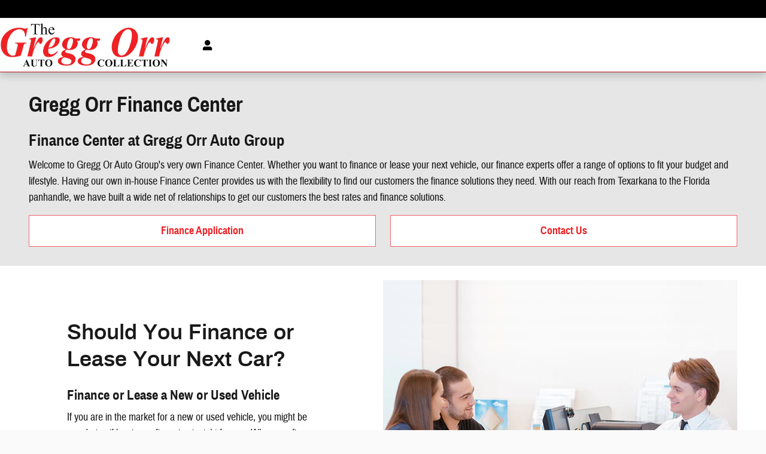

--- FILE ---
content_type: text/html;charset=utf-8
request_url: https://www.greggorrauto.com/financing/index.htm
body_size: 62290
content:
<!DOCTYPE html>
<html xmlns="http://www.w3.org/1999/xhtml" xml:lang="en-US" lang="en-US" class="porsche responsive-grid kia buick acura infiniti dark-gray-white bmw mazda preowned jeep vertical-11 ram dodge mercedes-benz honda cadillac multi-franchise collision chrysler chevrolet ddc-site responsive-type toyota v9-global-0011-v2 gmc alias-finance-lead" >
<head>
<!--
i-060ae57ad8178fdac-us-east-1-bot5 null
-->
<meta charset="UTF-8" />
<title>Gregg Orr Auto | Texarkana Car Loan - Finance a New or Used Car</title>
<link rel="dns-prefetch" href="https://www.googletagmanager.com/"  />
<link rel="dns-prefetch" href="https://pictures.dealer.com/"  />
<link rel="preconnect" href="https://www.googletagmanager.com/"  />
<link rel="preconnect" href="https://pictures.dealer.com/"  />
<link rel="preload" href="https://pictures.dealer.com/g/greggorrgroupwebsite/1975/e8ef467ca02aac6888b60fd36266eecbx.jpg?impolicy=downsize_bkpt&w=1440"  as="image" />
<meta name="description" content="Finance your  new or used Toyota, Cadillac, Jeep, Chevrolet or Kia at Gregg Orr Auto with a low interest car loan from our Texarkana dealership. We have great finance rates available!" />
<meta name="author" content="Gregg Orr Auto" />
<meta name="expires" content="never" />
<meta name="distribution" content="global" />
<meta name="robots" content="index, follow" />
<meta name="og:title" content="Gregg Orr Auto | Texarkana Car Loan - Finance a New or Used Car" />
<meta name="og:type" content="website" />
<meta name="og:url" content="https://www.greggorrauto.com/financing/index.htm" />
<meta name="og:description" content="Finance your  new or used Toyota, Cadillac, Jeep, Chevrolet or Kia at Gregg Orr Auto with a low interest car loan from our Texarkana dealership. We have great finance rates available!" />
<meta name="locale" content="en_US" />
<meta name="providerID" content="DDC" />
<meta name="google-site-verification" content="ULsOEbqoHadx78voGzKU_OB_n6uQA9ZKOMQ-aWzFMhw" />
<meta name="msvalidate.01" content="37C381196CCFACB5F3D84BC0B5A1AA4B" />
<meta name="ddc:site-alt:en_US" content="lang=en_US, path=/financing/index.htm" />
<link rel="canonical" href="https://www.greggorrauto.com/financing/index.htm" />
<link rel="alternate" type="application/rss+xml" title="RSS 2.0" href="/blog/rss/index.xml" />
<link rel="shortcut icon" type="image/vnd.microsoft.icon" href="https://pictures.dealer.com/g/greggorrgroupwebsite/1234/8dd4bd4dc89f4adf957cc7547f524dff.png" />
<script>
// akam-sw.js install script version 1.3.6
"serviceWorker"in navigator&&"find"in[]&&function(){var e=new Promise(function(e){"complete"===document.readyState||!1?e():(window.addEventListener("load",function(){e()}),setTimeout(function(){"complete"!==document.readyState&&e()},1e4))}),n=window.akamServiceWorkerInvoked,r="1.3.6";if(n)aka3pmLog("akam-setup already invoked");else{window.akamServiceWorkerInvoked=!0,window.aka3pmLog=function(){window.akamServiceWorkerDebug&&console.log.apply(console,arguments)};function o(e){(window.BOOMR_mq=window.BOOMR_mq||[]).push(["addVar",{"sm.sw.s":e,"sm.sw.v":r}])}var i="/akam-sw.js",a=new Map;navigator.serviceWorker.addEventListener("message",function(e){var n,r,o=e.data;if(o.isAka3pm)if(o.command){var i=(n=o.command,(r=a.get(n))&&r.length>0?r.shift():null);i&&i(e.data.response)}else if(o.commandToClient)switch(o.commandToClient){case"enableDebug":window.akamServiceWorkerDebug||(window.akamServiceWorkerDebug=!0,aka3pmLog("Setup script debug enabled via service worker message"),v());break;case"boomerangMQ":o.payload&&(window.BOOMR_mq=window.BOOMR_mq||[]).push(o.payload)}aka3pmLog("akam-sw message: "+JSON.stringify(e.data))});var t=function(e){return new Promise(function(n){var r,o;r=e.command,o=n,a.has(r)||a.set(r,[]),a.get(r).push(o),navigator.serviceWorker.controller&&(e.isAka3pm=!0,navigator.serviceWorker.controller.postMessage(e))})},c=function(e){return t({command:"navTiming",navTiming:e})},s=null,m={},d=function(){var e=i;return s&&(e+="?othersw="+encodeURIComponent(s)),function(e,n){return new Promise(function(r,i){aka3pmLog("Registering service worker with URL: "+e),navigator.serviceWorker.register(e,n).then(function(e){aka3pmLog("ServiceWorker registration successful with scope: ",e.scope),r(e),o(1)}).catch(function(e){aka3pmLog("ServiceWorker registration failed: ",e),o(0),i(e)})})}(e,m)},g=navigator.serviceWorker.__proto__.register;if(navigator.serviceWorker.__proto__.register=function(n,r){return n.includes(i)?g.call(this,n,r):(aka3pmLog("Overriding registration of service worker for: "+n),s=new URL(n,window.location.href),m=r,navigator.serviceWorker.controller?new Promise(function(n,r){var o=navigator.serviceWorker.controller.scriptURL;if(o.includes(i)){var a=encodeURIComponent(s);o.includes(a)?(aka3pmLog("Cancelling registration as we already integrate other SW: "+s),navigator.serviceWorker.getRegistration().then(function(e){n(e)})):e.then(function(){aka3pmLog("Unregistering existing 3pm service worker"),navigator.serviceWorker.getRegistration().then(function(e){e.unregister().then(function(){return d()}).then(function(e){n(e)}).catch(function(e){r(e)})})})}else aka3pmLog("Cancelling registration as we already have akam-sw.js installed"),navigator.serviceWorker.getRegistration().then(function(e){n(e)})}):g.call(this,n,r))},navigator.serviceWorker.controller){var u=navigator.serviceWorker.controller.scriptURL;u.includes("/akam-sw.js")||u.includes("/akam-sw-preprod.js")||u.includes("/threepm-sw.js")||(aka3pmLog("Detected existing service worker. Removing and re-adding inside akam-sw.js"),s=new URL(u,window.location.href),e.then(function(){navigator.serviceWorker.getRegistration().then(function(e){m={scope:e.scope},e.unregister(),d()})}))}else e.then(function(){window.akamServiceWorkerPreprod&&(i="/akam-sw-preprod.js"),d()});if(window.performance){var w=window.performance.timing,l=w.responseEnd-w.responseStart;c(l)}e.then(function(){t({command:"pageLoad"})});var k=!1;function v(){window.akamServiceWorkerDebug&&!k&&(k=!0,aka3pmLog("Initializing debug functions at window scope"),window.aka3pmInjectSwPolicy=function(e){return t({command:"updatePolicy",policy:e})},window.aka3pmDisableInjectedPolicy=function(){return t({command:"disableInjectedPolicy"})},window.aka3pmDeleteInjectedPolicy=function(){return t({command:"deleteInjectedPolicy"})},window.aka3pmGetStateAsync=function(){return t({command:"getState"})},window.aka3pmDumpState=function(){aka3pmGetStateAsync().then(function(e){aka3pmLog(JSON.stringify(e,null,"\t"))})},window.aka3pmInjectTiming=function(e){return c(e)},window.aka3pmUpdatePolicyFromNetwork=function(){return t({command:"pullPolicyFromNetwork"})})}v()}}();</script>
<script type="text/javascript">
window.Cookies||(window.Cookies={get:i=>{const o=("; "+document.cookie).split("; "+i+"=");if(o.length>=2)return o[1].split(";").shift()}}),window.DDC={dataLayer:{user:{},page:{}},Flags:{},i18n:{},Widgets:{}},window._pxam=window._pxam||[];
</script>
<script type="text/javascript">
(()=>{const e="activeSession",t="-EXPIRATION",o=e=>{localStorage.removeItem(e),localStorage.removeItem(`${e}${t}`)},s=s=>{try{if(!s)return;if(!localStorage.getItem(s))return void o(s);const i=`${s}${t}`,a=localStorage.getItem(i);if(a)if("session"===a){if(!window.Cookies.get(e))return void o(s)}else{const e=Number(a);if(!Number.isNaN(e)&&e<=(new Date).getTime())return void o(s)}}catch(e){console.log(e,s,dataValue)}};window.DDC.session={get:e=>(s(e),localStorage.getItem(e)),set:(e,o,s)=>{let i="session";if(Number.isInteger(s)){const e=1e3*s;i=(new Date).getTime()+e}localStorage.setItem(`${e}${t}`,i),localStorage.setItem(e,o)}},window.Cookies.get(e)||Object.keys(localStorage).forEach((e=>{e.endsWith(t)&&s(e.slice(0,-11))}))})();
</script>
<script type="text/javascript">
(()=>{const e="activeSession",o="userSessionId";let s=DDC.session.get(o);if(!window.Cookies.get(e)||!s){const r=e=>{try{return new URL(e).origin}catch(e){return""}};s="function"==typeof window.crypto?.randomUUID?window.crypto.randomUUID().replaceAll("-",""):"",s&&(DDC.session.set(o,s),document.cookie=`${e}=true;path=/`,document.cookie=`__ssoid=${s}; SameSite=None; Secure`),["sessionReferrer","sessionReferrerDomain"].forEach((e=>{sessionStorage.setItem(e,r(document.referrer))}))}window.DDC.dataLayer.user.sessionId=s,sessionStorage.setItem(o,s)})();
</script>
<script type="text/javascript"> (function(){window.asc_datalayer=window.asc_datalayer||{},window.asc_datalayer={events:[],items:[],measurement_ids:[],affiliation:"dealer_dot_com",currency:"",language:"",oem_brand:"",oem_code:"",store_name:""};})(); </script>
<script type="text/javascript"> (function(){window.DDC=window.DDC||{},window.DDC.WidgetData=window.DDC.WidgetData||{},window.DDC.WidgetData["ws-tracking"]=window.DDC.WidgetData["ws-tracking"]||{},window.DDC.WidgetData["ws-tracking"].ddctrackingMessages={trackingData:[],push:a=>{const{data:t}=a;window.DDC.WidgetData["ws-tracking"].ddctrackingMessages.trackingData.push(a),window.dispatchEvent(new CustomEvent("ddcTrackingData",{detail:"string"==typeof t?JSON.parse(t):t}))},forEach:a=>{window.DDC.WidgetData["ws-tracking"].ddctrackingMessages.trackingData.forEach(a)}},window.addEventListener("message",(a=>{var t;const{data:i}=a;let d;if("string"==typeof i)try{d=JSON.parse(i)}catch(a){d=null}else d=i;"ddctagging"===(null===(t=d)||void 0===t?void 0:t.taggingTarget)&&window.DDC.WidgetData["ws-tracking"].ddctrackingMessages.push(a)}));})(); </script>
<script data-api-head-id="complyauto" src="https://cdn.complyauto.com/cookiebanner/banner/fe5e8daa-97eb-4644-b0a3-4905dea76ce9/blocker.js?wise=true"></script>
<script type="text/javascript">
window.DDC = window.DDC || {};
window.DDC.jqueryUiCssPath = "/static/dist/v9/variations/global/0011/v2/css/jqueryui-desktop-white.css?r=1769071076000";
</script>
<style type='text/css' media='all' data-href='/dist/v9/variations/global/0011/v2/css/font-face-archivo-narrow.css'>@font-face{font-family:"DDC Heading Font Face";src:url(/static/v9/media/fonts/archivo-narrow-regular/v1/webfont.woff2) format("woff2");font-weight:400;font-style:normal;font-display:swap}@font-face{font-family:"DDC Heading Font Face";src:url(/static/v9/media/fonts/archivo-narrow-bold/v1/webfont.woff2) format("woff2");font-weight:800;font-style:normal;font-display:swap}@font-face{font-family:"DDC Heading Font Face";src:url(/static/v9/media/fonts/archivo-narrow-italic/v1/webfont.woff2) format("woff2");font-weight:400;font-style:italic;font-display:swap}@font-face{font-family:"DDC Heading Font Face";src:url(/static/v9/media/fonts/archivo-narrow-italic/v1/webfont.woff2) format("woff2");font-weight:400;font-style:oblique;font-display:swap}@font-face{font-family:"DDC Heading Font Face";src:url(/static/v9/media/fonts/archivo-narrow-bold-italic/v1/webfont.woff2) format("woff2");font-weight:800;font-style:italic;font-display:swap}@font-face{font-family:"DDC Heading Font Face";src:url(/static/v9/media/fonts/archivo-narrow-bold-italic/v1/webfont.woff2) format("woff2");font-weight:800;font-style:oblique;font-display:swap}@font-face{font-family:"DDC Heading Font Face";src:url(/static/v9/media/fonts/archivo-semibold/v1/webfont.woff2) format("woff2");font-weight:900;font-style:normal;font-display:swap}</style>
<style type='text/css' media='all' data-href='/design-components/callout-primary-primary-500-secondary-primary-700.css'>:root{--callout-primary-bg:var(--color-primary-500);--callout-secondary-bg:var(--color-primary-700)}</style>
<style type='text/css' media='all' data-href='/design-components/specialty-colors-global-discount-success-600.css'>:root{--color-discount:var(--color-success-600);--color-electric-vivid:#33d0f2;--color-electric-light:#3d9ebe;--color-electric:#007faa;--color-electric-dark:#00678a;--color-hybrid-vivid:#3ce12d;--color-hybrid-light:#3db13d;--color-hybrid:#009900;--color-hybrid-dark:#017f01;--color-hot-car:#FFE0B1;--color-hot-car-dark:#A42801;--color-in-stock:#CAEACA;--color-in-stock-dark:#045F04}</style>
<style type='text/css' media='all' data-href='/design-components/box-background-neutral-0-border-neutral-200.css'>:root{--box-bg:var(--color-neutral-0);--box-border-color:var(--color-neutral-200)}</style>
<style type='text/css' media='all' data-href='/design-components/form-label-style-global-light-theme.css'>:root{--form-label-color:var(--color-neutral-1000-alpha-6);--form-label-inverse-color:var(--color-neutral-0-alpha-6);--form-label-font-weight:700}</style>
<style type='text/css' media='all' data-href='/design-components/text-colors-global-light-theme.css'>:root{--text-color:var(--color-neutral-1000-alpha-9);--text-muted-color:var(--color-neutral-1000-alpha-6);--text-inverse-color:var(--color-neutral-0-alpha-9);--text-inverse-muted-color:var(--color-neutral-0-alpha-6);--text-dark-color:var(--text-color);--text-light-color:var(--text-inverse-color)}</style>
<style type='text/css' media='all' data-href='/design-components/tile-style-global-light-theme.css'>:root{--tile-border-width:1px;--tile-border-radius-outer:8px;--tile-border-radius-inner:4px;--tile-border-color:var(--color-neutral-1000-alpha-1);--tile-border-hover-color:var(--color-neutral-1000-alpha-3);--tile-border-active-color:var(--color-neutral-1000-alpha-6);--tile-bg:var(--color-neutral-0);--tile-overlay-bg-hover:rgba(0, 0, 0, 0.02);--tile-overlay-bg-active:rgba(0, 0, 0, 0.05);--tile-color:var(--text-color);--tile-muted-color:var(--text-muted-color);--tile-colorblock-bg:var(--color-neutral-200);--tile-colorblock-color:var(--tile-color);--tile-status-open-color:var(--color-success-500);--tile-status-closed-color:var(--color-danger-500);--tile-tooltip-bg:var(--color-neutral-900);--tile-tooltip-color:var(--color-neutral-0-alpha-9)}</style>
<style type='text/css' media='all' data-href='/design-components/form-text-colors-global-light-theme.css'>:root{--input-color:var(--color-neutral-1000-alpha-9);--input-color-placeholder:var(--color-neutral-1000-alpha-6)}</style>
<style type='text/css' media='all' data-href='/design-components/page-background-neutral-25.css'>:root{--page-bg:var(--color-neutral-25)}</style>
<style type='text/css' media='all' data-href='/design-components/highlight-badge-colors-global-light-theme.css'>:root{--highlight-badge-border-radius:var(--input-border-radius-base);--highlight-badge-line-height:1.25;--highlight-badge-padding:0.5em;--highlight-badge-default-bg-color:var(--color-neutral-1000-alpha-05);--highlight-badge-default-text-color:var(--color-neutral-1000-alpha-9);--highlight-badge-hotcars-bg-color:var(--color-hot-car);--highlight-badge-hotcars-text-color:var(--color-hot-car-dark);--highlight-badge-in-stock-bg-color:var(--color-in-stock);--highlight-badge-in-stock-text-color:var(--color-in-stock-dark)}</style>
<style type='text/css' media='all' data-href='/design-components/form-input-style-global-light-theme.css'>:root{--input-border-color:var(--color-neutral-400);--input-bg:var(--color-neutral-0);--input-focus-border-color:var(--color-neutral-800);--input-decoration-color:var(--color-primary-500)}</style>
<style type='text/css' media='all' data-href='/design-components/pagination-floating-circle.css'>:root{--pagination-border-radius:1.25em;--pagination-padding:0 .2em;--pagination-margin:8px;--pagination-height:2.5em;--pagination-width:2.5em;--pagination-color:var(--color-neutral-1000-alpha-9);--pagination-bg:transparent;--pagination-border:transparent;--pagination-hover-color:var(--color-neutral-1000-alpha-9);--pagination-hover-bg:var(--color-neutral-0);--pagination-hover-border:var(--color-primary-500);--pagination-active-color:var(--color-neutral-1000);--pagination-active-bg:var(--color-primary-500-alpha-05);--pagination-active-border:var(--color-primary-700);--pagination-current-color:var(--color-neutral-0);--pagination-current-bg:var(--color-neutral-1000);--pagination-current-border:var(--color-neutral-1000);--pagination-arrow-color:var(--pagination-color);--pagination-arrow-bg:var(--color-neutral-0);--pagination-arrow-border:var(--color-neutral-200);--pagination-arrow-hover-color:var(--pagination-hover-color);--pagination-arrow-hover-bg:var(--pagination-hover-bg);--pagination-arrow-hover-border:var(--pagination-hover-border);--pagination-ellipsis-bg:transparent;--pagination-ellipsis-border:transparent;--pagination-ellipsis-color:var(--color-neutral-1000-alpha-6)}</style>
<style type='text/css' media='all' data-href='/design-components/page-title-background-neutral-100.css'>:root{--page-title-bg:var(--color-neutral-100)}</style>
<style type='text/css' media='all' data-href='/design-components/form-input-shape-rounded.css'>:root{--input-border-radius-base:.25em;--input-border-radius-large:.25em;--input-border-radius-small:.25em}</style>
<style type='text/css' media='all' data-href='/design-components/link-style-default.css'>:root{--link-color:var(--btn-link-color);--link-hover-color:var(--btn-link-hover-color);--link-active-color:var(--btn-link-active-color);--link-inverse-color:var(--btn-link-inverse-color);--link-inverse-hover-color:var(--btn-link-inverse-hover-color);--link-inverse-active-color:var(--btn-link-inverse-active-color);--link-font-weight:inherit;--link-text-decoration:none;--link-text-decoration-color:inherit;--link-active-text-decoration:var(--link-text-decoration);--link-hover-text-decoration:underline;--link-content-container-hover-text-decoration:underline}</style>
<style type='text/css' media='all' data-href='/design-components/button-style-solid-primary-light-ghost-secondary.css'>:root{--btn-border-width:1px;--btn-border-style:solid;--btn-font-weight:700;--btn-line-height:1.1;--btn-link-color:var(--color-primary-500);--btn-link-hover-color:var(--color-primary-600);--btn-link-active-color:var(--color-primary-700);--btn-link-disabled-color:var(--btn-link-color);--btn-link-inverse-color:var(--color-primary-50);--btn-link-inverse-hover-color:var(--color-neutral-0);--btn-link-inverse-active-color:var(--color-neutral-0);--btn-link-inverse-disabled-color:var(--btn-link-inverse-color);--btn-default-border-color:var(--color-primary-300);--btn-default-bg:var(--color-neutral-0);--btn-default-color:var(--color-primary-500);--btn-default-hover-border-color:var(--color-primary-400);--btn-default-hover-bg:var(--color-primary-100);--btn-default-hover-color:var(--color-primary-600);--btn-default-active-border-color:var(--color-primary-500);--btn-default-active-bg:var(--color-primary-200);--btn-default-active-color:var(--color-primary-700);--btn-default-inverse-border-color:var(--color-neutral-0-alpha-4);--btn-default-inverse-bg:var(--color-neutral-1000-alpha-6);--btn-default-inverse-color:var(--color-primary-50);--btn-default-inverse-hover-border-color:var(--color-neutral-0-alpha-6);--btn-default-inverse-hover-bg:var(--color-neutral-1000-alpha-8);--btn-default-inverse-hover-color:var(--color-neutral-0);--btn-default-inverse-active-border-color:var(--color-neutral-0);--btn-default-inverse-active-bg:var(--color-neutral-1000);--btn-default-inverse-active-color:var(--color-neutral-0);--btn-primary-border-color:var(--color-primary-500);--btn-primary-bg:var(--color-primary-500);--btn-primary-color:var(--color-neutral-0);--btn-primary-hover-border-color:var(--color-primary-600);--btn-primary-hover-bg:var(--color-primary-600);--btn-primary-hover-color:var(--color-neutral-0);--btn-primary-active-border-color:var(--color-primary-700);--btn-primary-active-bg:var(--color-primary-700);--btn-primary-active-color:var(--color-neutral-0);--btn-primary-inverse-border-color:var(--color-neutral-0);--btn-primary-inverse-bg:var(--color-neutral-0);--btn-primary-inverse-color:var(--color-primary-500);--btn-primary-inverse-hover-border-color:var(--color-primary-100);--btn-primary-inverse-hover-bg:var(--color-primary-100);--btn-primary-inverse-hover-color:var(--color-primary-600);--btn-primary-inverse-active-border-color:var(--color-primary-200);--btn-primary-inverse-active-bg:var(--color-primary-200);--btn-primary-inverse-active-color:var(--color-primary-700)}</style>
<style type='text/css' media='all' data-href='/design-components/divider-colors-global-light-theme.css'>:root{--divider-color:var(--color-neutral-1000-alpha-1)}</style>
<style type='text/css' media='all' data-href='/design-components/button-shape-square.css'>:root{--btn-border-radius-base:0;--btn-border-radius-large:0;--btn-border-radius-small:0}</style>
<style type='text/css' media='all' data-href='/design-components/container-global-light-theme.css'>:root{--container-contrast-low-bg:var(--color-neutral-0);--container-contrast-med-bg:var(--color-neutral-100);--container-contrast-high-bg:var(--color-neutral-800);--container-contrast-max-bg:var(--color-neutral-1000);--container-light-bg:var(--color-neutral-100);--container-dark-bg:var(--color-neutral-900);--container-alpha-contrast-low-bg:rgba(255,255,255,0.93);--container-alpha-contrast-high-bg:rgba(0,0,0,0.85)}</style>
<style type='text/css' media='all' data-href='/design-components/spot-icon-style-global-light-primary-highlight.css'>:root{--spot-icon-stroke-primary-color:var(--color-neutral-1000);--spot-icon-stroke-secondary-color:var(--color-primary-500);--spot-icon-stroke-linejoin:round;--spot-icon-stroke-linecap:round;--spot-icon-stroke-width:2px}</style>
<style type='text/css' media='all' data-href='/design-components/chip-style-white-neutral-border-hover-light.css'>:root{--chip-padding:calc(.5em - var(--chip-border-width));--chip-line-height:1.25;--chip-border-width:1px;--chip-border-style:solid;--chip-border-radius:var(--input-border-radius-base);--chip-default-color:var(--color-neutral-1000-alpha-9);--chip-default-background-color:var(--color-neutral-0);--chip-default-border-color:var(--color-neutral-300);--chip-default-icon-color:var(--color-neutral-1000-alpha-6);--chip-default-border-color-hover:var(--color-neutral-1000-alpha-9);--chip-default-icon-color-hover:var(--color-neutral-1000-alpha-9);--chip-default-color-hover:var(--color-neutral-1000-alpha-9);--chip-additive-color:var(--color-primary-500);--chip-additive-background-color:var(--input-bg);--chip-additive-border-color:var(--color-neutral-200);--chip-additive-icon-color:var(--color-neutral-1000-alpha-6);--chip-additive-border-color-hover:var(--color-neutral-500);--chip-additive-icon-color-hover:var(--color-neutral-1000-alpha-6);--chip-additive-color-hover:var(--color-primary-700)}</style>
<style type='text/css' media='all' data-href='/design-components/color-palette-global-light-theme-gray-scarlet-red.css'>:root{--color-neutral-0:#fff;--color-neutral-25:#fafafa;--color-neutral-50:#f5f5f5;--color-neutral-100:#e7e6e6;--color-neutral-200:#d4d2d2;--color-neutral-300:#bcb9b9;--color-neutral-400:#a09c9c;--color-neutral-500:#827d7d;--color-neutral-600:#716d6d;--color-neutral-700:#605d5d;--color-neutral-800:#4d4a4a;--color-neutral-900:#3b3838;--color-neutral-950:#211f1f;--color-neutral-1000:#000;--color-primary-25:#fdf5f7;--color-primary-50:#faebee;--color-primary-100:#f4cfd7;--color-primary-200:#eaa7b7;--color-primary-300:#df758f;--color-primary-400:#d13d61;--color-primary-500:#c3002f;--color-primary-600:#aa0025;--color-primary-700:#90001d;--color-primary-800:#730011;--color-primary-900:#580009;--color-primary-950:#310005;--color-accent-25:#f7f9fb;--color-accent-50:#eff4f7;--color-accent-100:#d9e5ed;--color-accent-200:#bacfdf;--color-accent-300:#93b4cc;--color-accent-400:#6795b8;--color-accent-500:#3774a1;--color-accent-600:#30638c;--color-accent-700:#295377;--color-accent-800:#203e5f;--color-accent-900:#192e48;--color-accent-950:#0e1928;--color-success-25:#f8faf5;--color-success-50:#f1f4eb;--color-success-100:#dde6cf;--color-success-200:#c2d1a7;--color-success-300:#9fb775;--color-success-400:#789a3d;--color-success-500:#4e7a00;--color-success-600:#426a00;--color-success-700:#365a00;--color-success-800:#274800;--color-success-900:#1c3700;--color-success-950:#0f1f00;--color-info-25:#f5fafb;--color-info-50:#ebf4f7;--color-info-100:#cfe5eb;--color-info-200:#a7d0db;--color-info-300:#75b6c6;--color-info-400:#3d98af;--color-info-500:#007896;--color-info-600:#006583;--color-info-700:#00546f;--color-info-800:#003e59;--color-info-900:#002d44;--color-info-950:#001826;--color-warning-25:#fcf8f5;--color-warning-50:#f9f1eb;--color-warning-100:#f1decf;--color-warning-200:#e5c3a7;--color-warning-300:#d7a175;--color-warning-400:#c77b3d;--color-warning-500:#b55100;--color-warning-600:#9d4900;--color-warning-700:#864200;--color-warning-800:#6b3b00;--color-warning-900:#512f00;--color-warning-950:#2d1b00;--color-danger-25:#fdf5f6;--color-danger-50:#fbebed;--color-danger-100:#f6cfd4;--color-danger-200:#efa8b0;--color-danger-300:#e67684;--color-danger-400:#db3f52;--color-danger-500:#d0021b;--color-danger-600:#b50213;--color-danger-700:#9a010e;--color-danger-800:#7b0104;--color-danger-900:#5e0201;--color-danger-950:#340301;--color-neutral-0-alpha-05:rgba(255,255,255,0.05);--color-neutral-0-alpha-1:rgba(255,255,255,0.1);--color-neutral-0-alpha-2:rgba(255,255,255,0.2);--color-neutral-0-alpha-3:rgba(255,255,255,0.3);--color-neutral-0-alpha-4:rgba(255,255,255,0.4);--color-neutral-0-alpha-5:rgba(255,255,255,0.5);--color-neutral-0-alpha-6:rgba(255,255,255,0.6);--color-neutral-0-alpha-7:rgba(255,255,255,0.7);--color-neutral-0-alpha-8:rgba(255,255,255,0.8);--color-neutral-0-alpha-9:rgba(255,255,255,0.9);--color-neutral-1000-alpha-05:rgba(0,0,0,0.05);--color-neutral-1000-alpha-1:rgba(0,0,0,0.1);--color-neutral-1000-alpha-2:rgba(0,0,0,0.2);--color-neutral-1000-alpha-3:rgba(0,0,0,0.3);--color-neutral-1000-alpha-4:rgba(0,0,0,0.4);--color-neutral-1000-alpha-5:rgba(0,0,0,0.5);--color-neutral-1000-alpha-6:rgba(0,0,0,0.6);--color-neutral-1000-alpha-7:rgba(0,0,0,0.7);--color-neutral-1000-alpha-8:rgba(0,0,0,0.8);--color-neutral-1000-alpha-9:rgba(0,0,0,0.9);--color-primary-500-alpha-05:rgba(195,0,47,0.05);--color-primary-500-alpha-1:rgba(195,0,47,0.1);--color-primary-500-alpha-2:rgba(195,0,47,0.2);--color-primary-500-alpha-3:rgba(195,0,47,0.3);--color-primary-500-alpha-4:rgba(195,0,47,0.4);--color-primary-500-alpha-5:rgba(195,0,47,0.5);--color-primary-500-alpha-6:rgba(195,0,47,0.6);--color-primary-500-alpha-7:rgba(195,0,47,0.7);--color-primary-500-alpha-8:rgba(195,0,47,0.8);--color-primary-500-alpha-9:rgba(195,0,47,0.9);--color-accent-500-alpha-05:rgba(55,116,161,0.05);--color-accent-500-alpha-1:rgba(55,116,161,0.1);--color-accent-500-alpha-2:rgba(55,116,161,0.2);--color-accent-500-alpha-3:rgba(55,116,161,0.3);--color-accent-500-alpha-4:rgba(55,116,161,0.4);--color-accent-500-alpha-5:rgba(55,116,161,0.5);--color-accent-500-alpha-6:rgba(55,116,161,0.6);--color-accent-500-alpha-7:rgba(55,116,161,0.7);--color-accent-500-alpha-8:rgba(55,116,161,0.8);--color-accent-500-alpha-9:rgba(55,116,161,0.9)}</style>
<link rel='stylesheet' type='text/css' media='all' href='/static/dist/v9/variations/global/0011/v2/css/dark-gray_white.css?r=1769071063000'/>
<link rel='stylesheet' type='text/css' media='all' href='/static/dist/v9/variations/global/0011/v2/css/overrides/type.css?r=1769071078000'/>
<link rel='stylesheet' type='text/css' media='all' href='/static/dist/v9/variations/global/0011/v2/css/dark-gray_white-widgets.css?r=1769071062000'/>
<style type='text/css' media='screen,projection' data-href='/static/ws/navigation/bundle.8b67c73fbd4d4f20ca77ab61cb2ef050.css'>.navigation-ajax-container{font-size:16px;line-height:60px;position:absolute;text-transform:none}.navigation-ajax-container .ddc-icon{animation:spin 3s linear infinite;display:inline-block;float:left;margin-right:10px}a.ddc-nav-icon-link:hover{line-height:1}.ddc-icon-search{pointer-events:none}.ajax-navigation-element{visibility:hidden}@keyframes spin{0%{transform:rotate(0deg)}to{transform:rotate(359deg)}}.ws-navigation .mobile-nav-panel{overflow:hidden;transition:all .3s ease-out}.ws-navigation .mobile-nav-panel.nav-hidden{max-height:0}.ws-navigation .mobile-nav-panel.nav-hidden.nav-visible{max-height:1000px}.ws-navigation .mobile-nav-panel.nav-transitioning{max-height:500px}.ws-navigation .mobile-fullscreen-subnav{-webkit-overflow-scrolling:touch;background-color:inherit;height:100%;left:0;overflow-x:hidden;overflow-y:auto;top:0;transform:translateX(100%);transition:transform .3s ease-in-out;width:100%;z-index:9999}.ws-navigation .mobile-fullscreen-subnav .nav-fragment.list-unstyled{padding-right:40px}.ws-navigation .mobile-fullscreen-subnav.slide-in{transform:translateX(0)}.ws-navigation .mobile-fullscreen-subnav.slide-out{transform:translateX(100%)}.ws-navigation .mobile-fullscreen-subnav .mobile-fullscreen-subnav-header{background-color:inherit}.ws-navigation .mobile-fullscreen-subnav .mobile-fullscreen-subnav-header .mobile-fullscreen-back-button{background:none;border:none;cursor:pointer;display:inline-flex;justify-content:flex-start;padding:8px 0;text-decoration:none}.ws-navigation .mobile-fullscreen-subnav .mobile-fullscreen-subnav-header .mobile-fullscreen-back-button:active,.ws-navigation .mobile-fullscreen-subnav .mobile-fullscreen-subnav-header .mobile-fullscreen-back-button:focus,.ws-navigation .mobile-fullscreen-subnav .mobile-fullscreen-subnav-header .mobile-fullscreen-back-button:hover{text-decoration:none}.ws-navigation .mobile-fullscreen-subnav .mobile-fullscreen-subnav-header .mobile-fullscreen-back-button:hover{opacity:.7}.ws-navigation .mobile-fullscreen-subnav .mobile-fullscreen-subnav-header .mobile-fullscreen-back-button:focus{outline:2px solid currentColor;outline-offset:2px}.ws-navigation .mobile-fullscreen-subnav .mobile-fullscreen-subnav-header .mobile-fullscreen-back-button i{text-decoration:none}.ddc-icon-minus,.ddc-icon-plus{transition:transform .1s ease}
/*# sourceMappingURL=/static/ws/navigation/bundle.8b67c73fbd4d4f20ca77ab61cb2ef050.css.map*/</style>
<style type='text/css' media='screen,projection' data-href='/static/ws/mycars-nav/bundle.6fea0122d09ed95a88767dfa0122a829.css'>.ws-mycars-nav{display:flex}#mycars-mobile-icon-root{min-width:auto}.mycars-nav-badge,.mycars-nav-badge--desktop,.mycars-nav-badge--mobile{background:var(--btn-link-color);border-radius:50%;position:absolute;right:-3px;top:4px}.mycars-nav-badge--desktop{height:8px;width:8px}.mycars-nav-badge--mobile{height:6px;width:6px}.modal-nav-link--desktop{line-height:1.7;min-height:53px}
/*# sourceMappingURL=/static/ws/mycars-nav/bundle.6fea0122d09ed95a88767dfa0122a829.css.map*/</style>
<link rel='stylesheet' type='text/css' media='screen,projection' href='/customcss/custom.css?r=1694129701000&_renderer=desktop'/>
<script type="text/javascript">
window.performance.mark('ldSDKStart');
</script>
<script src="/static/assets/libs/launch-darkly/3.1.4/ldclient.min.js" async></script>
<script type="text/javascript">
(async()=>{await(async()=>{for(;!window.LDClient;)await new Promise((e=>setTimeout(e,10)))})(),window.performance.mark("ldSDKEnd");const e=DDC.session.get("userSessionId"),i=false?"mobile":"desktop",t=false;if(e){window.performance.mark("ldSDKInitStart");const p = new URLSearchParams(window.location.search);const f=Array.from(p.keys()).reduce((r,k)=>(k.startsWith("_toggle")&&(r[k]=p.get(k)),r),{});const n={kind:"user",key:"cms-web",custom:{accountId:"greggorrgroupwebsite",countryProfileReference:"",device:i,groupProfileReference:"",oemProfileReference:"",optOutUXTesting:t,pageAlias:"FINANCE_LEAD",pageId:"greggorrgroupwebsite_SITEBUILDER_FINANCE_LEAD_V3_1",profileReference:"",siteId:"greggorrgroupwebsite",userSessionId:e,variationId:"v9_GLOBAL_0011_V2"},...f};window.ldClient=LDClient.initialize('5a6a54ded2dfe40a43a34a83',n),await window.ldClient.waitUntilReady(),document.dispatchEvent(new Event("LDClientReady")),window.performance.mark("ldSDKInitEnd")}})();
</script>
<script type="text/javascript">
!function(){var o=!!("ontouchstart"in window||window.DocumentTouch&&document instanceof DocumentTouch)||window.matchMedia("(pointer:coarse),(hover:none)").matches;document.querySelector("html").className+=o?" touch":" no-touch"}();
</script>

<script>(window.BOOMR_mq=window.BOOMR_mq||[]).push(["addVar",{"rua.upush":"false","rua.cpush":"false","rua.upre":"false","rua.cpre":"false","rua.uprl":"false","rua.cprl":"false","rua.cprf":"false","rua.trans":"","rua.cook":"false","rua.ims":"false","rua.ufprl":"false","rua.cfprl":"false","rua.isuxp":"false","rua.texp":"norulematch","rua.ceh":"false","rua.ueh":"false","rua.ieh.st":"0"}]);</script>
                              <script>!function(e){var n="https://s.go-mpulse.net/boomerang/";if("True"=="True")e.BOOMR_config=e.BOOMR_config||{},e.BOOMR_config.PageParams=e.BOOMR_config.PageParams||{},e.BOOMR_config.PageParams.pci=!0,n="https://s2.go-mpulse.net/boomerang/";if(window.BOOMR_API_key="A9SHG-9CZTK-825KN-JFNLE-QDDXG",function(){function e(){if(!o){var e=document.createElement("script");e.id="boomr-scr-as",e.src=window.BOOMR.url,e.async=!0,i.parentNode.appendChild(e),o=!0}}function t(e){o=!0;var n,t,a,r,d=document,O=window;if(window.BOOMR.snippetMethod=e?"if":"i",t=function(e,n){var t=d.createElement("script");t.id=n||"boomr-if-as",t.src=window.BOOMR.url,BOOMR_lstart=(new Date).getTime(),e=e||d.body,e.appendChild(t)},!window.addEventListener&&window.attachEvent&&navigator.userAgent.match(/MSIE [67]\./))return window.BOOMR.snippetMethod="s",void t(i.parentNode,"boomr-async");a=document.createElement("IFRAME"),a.src="about:blank",a.title="",a.role="presentation",a.loading="eager",r=(a.frameElement||a).style,r.width=0,r.height=0,r.border=0,r.display="none",i.parentNode.appendChild(a);try{O=a.contentWindow,d=O.document.open()}catch(_){n=document.domain,a.src="javascript:var d=document.open();d.domain='"+n+"';void(0);",O=a.contentWindow,d=O.document.open()}if(n)d._boomrl=function(){this.domain=n,t()},d.write("<bo"+"dy onload='document._boomrl();'>");else if(O._boomrl=function(){t()},O.addEventListener)O.addEventListener("load",O._boomrl,!1);else if(O.attachEvent)O.attachEvent("onload",O._boomrl);d.close()}function a(e){window.BOOMR_onload=e&&e.timeStamp||(new Date).getTime()}if(!window.BOOMR||!window.BOOMR.version&&!window.BOOMR.snippetExecuted){window.BOOMR=window.BOOMR||{},window.BOOMR.snippetStart=(new Date).getTime(),window.BOOMR.snippetExecuted=!0,window.BOOMR.snippetVersion=12,window.BOOMR.url=n+"A9SHG-9CZTK-825KN-JFNLE-QDDXG";var i=document.currentScript||document.getElementsByTagName("script")[0],o=!1,r=document.createElement("link");if(r.relList&&"function"==typeof r.relList.supports&&r.relList.supports("preload")&&"as"in r)window.BOOMR.snippetMethod="p",r.href=window.BOOMR.url,r.rel="preload",r.as="script",r.addEventListener("load",e),r.addEventListener("error",function(){t(!0)}),setTimeout(function(){if(!o)t(!0)},3e3),BOOMR_lstart=(new Date).getTime(),i.parentNode.appendChild(r);else t(!1);if(window.addEventListener)window.addEventListener("load",a,!1);else if(window.attachEvent)window.attachEvent("onload",a)}}(),"".length>0)if(e&&"performance"in e&&e.performance&&"function"==typeof e.performance.setResourceTimingBufferSize)e.performance.setResourceTimingBufferSize();!function(){if(BOOMR=e.BOOMR||{},BOOMR.plugins=BOOMR.plugins||{},!BOOMR.plugins.AK){var n=""=="true"?1:0,t="",a="clojwdixeeo4y2lshoga-f-e7f16e800-clientnsv4-s.akamaihd.net",i="false"=="true"?2:1,o={"ak.v":"39","ak.cp":"1163135","ak.ai":parseInt("581069",10),"ak.ol":"0","ak.cr":9,"ak.ipv":4,"ak.proto":"h2","ak.rid":"15d89389","ak.r":44332,"ak.a2":n,"ak.m":"dscx","ak.n":"essl","ak.bpcip":"18.220.155.0","ak.cport":34090,"ak.gh":"23.33.28.204","ak.quicv":"","ak.tlsv":"tls1.3","ak.0rtt":"","ak.0rtt.ed":"","ak.csrc":"-","ak.acc":"","ak.t":"1769094028","ak.ak":"hOBiQwZUYzCg5VSAfCLimQ==MD8lOfNTbqGr5wy2l7LzzLU1Y4rMaSZTCQnHf/qy+2PJSU3ctw9eVxs5X7Qb1g+NQoD6PQ8tmUPBLLvufCkD4lcT/rbtT7xriIa4xYzx3tWgbjNBcTCxvNMFo+19S9pFsxPCSMaW39xOfhxj1qY3oOrU/SPrTvYWpPMMFcSnmSMe4tJMnOsh/TvM0C0CAhkmXkwKZzKhn6ZdspANRdefbweS7NUINd6cejeaPE4AXxgojgC0Qv7ePsB9lB3CSUrEDUD9fcDQbwMTRrU1WINuDS5uEW4Bxyo2g3RGadLpJp4lF3mbX/dBrZOcrWewgr267NkVjqxTribIksYU5wx7Gh/elmxRHOPBxlXRAwKc/ayOp1zosIbVBVQa4OeyyD/xMr8V3uI3vPdQnTnsvlfEHGf4BQU49+/axQURezYJSeg=","ak.pv":"82","ak.dpoabenc":"","ak.tf":i};if(""!==t)o["ak.ruds"]=t;var r={i:!1,av:function(n){var t="http.initiator";if(n&&(!n[t]||"spa_hard"===n[t]))o["ak.feo"]=void 0!==e.aFeoApplied?1:0,BOOMR.addVar(o)},rv:function(){var e=["ak.bpcip","ak.cport","ak.cr","ak.csrc","ak.gh","ak.ipv","ak.m","ak.n","ak.ol","ak.proto","ak.quicv","ak.tlsv","ak.0rtt","ak.0rtt.ed","ak.r","ak.acc","ak.t","ak.tf"];BOOMR.removeVar(e)}};BOOMR.plugins.AK={akVars:o,akDNSPreFetchDomain:a,init:function(){if(!r.i){var e=BOOMR.subscribe;e("before_beacon",r.av,null,null),e("onbeacon",r.rv,null,null),r.i=!0}return this},is_complete:function(){return!0}}}}()}(window);</script></head>
<body>
<script type="text/javascript">
window.onload = () => {
var goneAliasRedirect = '';
if (goneAliasRedirect) {
window.location.replace(goneAliasRedirect);
}
};
const toTitleCase = (s) => {
if (!s) { return ''; }
return s.replace(/\w\S*/g, (v) => { return v.charAt(0).toUpperCase() + v.substr(1).toLowerCase(); });
};
window.DDC = window.DDC || {};
if (sessionStorage.getItem('session.location') !== null) {
window.DDC.userLocation = JSON.parse(sessionStorage.getItem('session.location'));
} else {
const userPostalCode = window.Cookies.get('DDC.postalCode') || '';
const postalCityState = window.Cookies.get('DDC.postalCityState');
const userCoordinates = window.Cookies.get('DDC.userCoordinates');
const [ userCity, userState, userCountry ] = postalCityState ? decodeURIComponent(postalCityState).split(', ') : [];
const [ userLatitude, userLongitude ] = userCoordinates ? decodeURIComponent(userCoordinates).split(',') : [];
window.DDC.userLocation = {
userPostalCode,
userLatitude,
userLongitude,
userCity: userCity ? toTitleCase(userCity) : '',
userState,
userCountry
};
// Cache userLocation Data
sessionStorage.setItem('session.location', JSON.stringify(window.DDC.userLocation));
}
if (window.DDC?.dataLayer?.user && window.DDC?.userLocation) {
window.DDC.dataLayer.user = { ...window.DDC.dataLayer.user, ...window.DDC.userLocation };
}
window.DDC.siteSettings = {
siteId: 'greggorrgroupwebsite',
pageAlias: 'FINANCE_LEAD',
accountId: 'greggorrgroupwebsite',
defaultDomain: 'www.greggorrauto.com',
financingDomain: 'https://greggorrgroupwebsite.financing.dealer.com',
isSecureLoginEnabled: true,
isDomainSSLEnabled: true,
childAccountIds: ["orrpontiaccadillactoyota","orrlongviewgroup","orrgmc","orrgmccadillac","classicbuickgmccadillactexarkana","orrchevroletcadillac","greggorrextremechevrolet","orrpreownedlongview","gregorrmarinehotsprings","gregorrmarinedestin","gregorrrvhotsprings","gregorrrvtexarkana","gregorrcollisionlongview","gregorrcollisionhotsprings","gregorrcollisiontexarkana","gregorrcollisionsearcy","classiccarwashtexarkana","orrpreownedsupercenter","greggorrpreowneddestinfl","classicpreownedtx","orrautoparkpreownedar","orrinfiniti","orrhonda","orrbmwbmw","orrchryslerdodgejeepcllc","orrtoyotaofsearcy","orracurashreveportadw","porscheofdestinfl","classictexarkanakia","greggorrtoyota","classicchryslerdodgejeepcllc","classictexarkanamazda","mercedesbenzoftexarkanamb","classicbuickgmccadillac3","classicgmautopark","cadillaclongview","gmclongview","hotspringscadillac","orrcadillacshreveport","greggorrpreownedofshreveport","orrcadillacsearcy"],
isEO: true
};
window.DDC.client = {
isMobile: false,
isDesktop: true,
isTablet: false
};
window.DDC.siteProperties = {"variationFontFace":"font-face-archivo-narrow","template_footer_override":"footer-alfa","currentPreviewExperimentId":"493546d10ecf4656a7525f0451869c14","enterpriseRecaptchaSiteKey":"6Lf848ocAAAAAE3jP5UIAokn8ow8ZrW6rXM-unFV","siteBackground":"","template_header_layout_override":"V9_HEADER_RESPONSIVE_CENTERED_NAV_V1","enableMyCars":"true","leads_include_vinlens":"true","site_favicon":"https://pictures.dealer.com/g/greggorrgroupwebsite/1234/8dd4bd4dc89f4adf957cc7547f524dff.png","leads_include_referrer":"true"};
window.DDC.hasFeature = {
formsV2: true,
typographyV2: true,
gridsV2: true
};
(() => {
var siteProperties = window.DDC.siteProperties,
camelCase;
for (var prop in siteProperties) {
// convert underscores to camelCase
if(prop.indexOf('_') >= 0) {
camelCase = prop.replace(/_([a-z])/g, (g) => { return g[1].toUpperCase() });
siteProperties[camelCase] = siteProperties[prop];
delete siteProperties[prop];
}
};
})();
window.DDC.getSiteProperties = () => {
return window.DDC.siteProperties;
};
window.DDC.getSiteProperty = (propName) => {
var propValue;
if (propName in window.DDC.siteProperties) {
propValue = window.DDC.siteProperties[propName];
}
return propValue;
};
window.DDC.digitalRetailing = DDC.digitalRetailing || {};
// To be removed when 3rd party widgets no longer reference.
window.DDC.userProfile = DDC.userProfile || {};
if (sessionStorage.getItem('drSummary') !== 'undefined') {
window.DDC.digitalRetailing = JSON.parse(sessionStorage.getItem('drSummary'));
} else {
window.DDC.digitalRetailing.summary = {};
}
window.DDC.moduleJSCacheBust = 1769071012000;
</script>
<script type="text/javascript">window.NREUM||(NREUM={});NREUM.info={"errorBeacon":"bam.nr-data.net","licenseKey":"NRBR-7d4b384e040a3f5c6af","agent":"","beacon":"bam.nr-data.net","applicationTime":134,"applicationID":"214274959","transactionName":"ZwFQZEFRWUFQBU1bWV5LYVVBRltXRUlaXVhEFl1cX1VF","queueTime":0,"atts":"[base64]\/e3hxKnF1bHxyc3U5bwFpAUYeEkFRQGdDChsIFFgQRkBACmsdbUlORUEeA0BVVFdYQEMHTEZZHgddXW8fUVtfB1dRX14Dbh9aXlNXSUhRRlsSSBBGUkJeU0UPVlx\/[base64]"};
(window.NREUM||(NREUM={})).init={privacy:{cookies_enabled:true},ajax:{deny_list:["*","bam-cell.nr-data.net"]},feature_flags:["soft_nav"]};(window.NREUM||(NREUM={})).loader_config={xpid:"VQMBU19WCRACVVVQAAUOU10=",licenseKey:"NRBR-7d4b384e040a3f5c6af",applicationID:"214274959",browserID:"240281347"};;/*! For license information please see nr-loader-spa-1.308.0.min.js.LICENSE.txt */
(()=>{var e,t,r={384:(e,t,r)=>{"use strict";r.d(t,{NT:()=>a,US:()=>u,Zm:()=>o,bQ:()=>d,dV:()=>c,pV:()=>l});var n=r(6154),i=r(1863),s=r(1910);const a={beacon:"bam.nr-data.net",errorBeacon:"bam.nr-data.net"};function o(){return n.gm.NREUM||(n.gm.NREUM={}),void 0===n.gm.newrelic&&(n.gm.newrelic=n.gm.NREUM),n.gm.NREUM}function c(){let e=o();return e.o||(e.o={ST:n.gm.setTimeout,SI:n.gm.setImmediate||n.gm.setInterval,CT:n.gm.clearTimeout,XHR:n.gm.XMLHttpRequest,REQ:n.gm.Request,EV:n.gm.Event,PR:n.gm.Promise,MO:n.gm.MutationObserver,FETCH:n.gm.fetch,WS:n.gm.WebSocket},(0,s.i)(...Object.values(e.o))),e}function d(e,t){let r=o();r.initializedAgents??={},t.initializedAt={ms:(0,i.t)(),date:new Date},r.initializedAgents[e]=t}function u(e,t){o()[e]=t}function l(){return function(){let e=o();const t=e.info||{};e.info={beacon:a.beacon,errorBeacon:a.errorBeacon,...t}}(),function(){let e=o();const t=e.init||{};e.init={...t}}(),c(),function(){let e=o();const t=e.loader_config||{};e.loader_config={...t}}(),o()}},782:(e,t,r)=>{"use strict";r.d(t,{T:()=>n});const n=r(860).K7.pageViewTiming},860:(e,t,r)=>{"use strict";r.d(t,{$J:()=>u,K7:()=>c,P3:()=>d,XX:()=>i,Yy:()=>o,df:()=>s,qY:()=>n,v4:()=>a});const n="events",i="jserrors",s="browser/blobs",a="rum",o="browser/logs",c={ajax:"ajax",genericEvents:"generic_events",jserrors:i,logging:"logging",metrics:"metrics",pageAction:"page_action",pageViewEvent:"page_view_event",pageViewTiming:"page_view_timing",sessionReplay:"session_replay",sessionTrace:"session_trace",softNav:"soft_navigations",spa:"spa"},d={[c.pageViewEvent]:1,[c.pageViewTiming]:2,[c.metrics]:3,[c.jserrors]:4,[c.spa]:5,[c.ajax]:6,[c.sessionTrace]:7,[c.softNav]:8,[c.sessionReplay]:9,[c.logging]:10,[c.genericEvents]:11},u={[c.pageViewEvent]:a,[c.pageViewTiming]:n,[c.ajax]:n,[c.spa]:n,[c.softNav]:n,[c.metrics]:i,[c.jserrors]:i,[c.sessionTrace]:s,[c.sessionReplay]:s,[c.logging]:o,[c.genericEvents]:"ins"}},944:(e,t,r)=>{"use strict";r.d(t,{R:()=>i});var n=r(3241);function i(e,t){"function"==typeof console.debug&&(console.debug("New Relic Warning: https://github.com/newrelic/newrelic-browser-agent/blob/main/docs/warning-codes.md#".concat(e),t),(0,n.W)({agentIdentifier:null,drained:null,type:"data",name:"warn",feature:"warn",data:{code:e,secondary:t}}))}},993:(e,t,r)=>{"use strict";r.d(t,{A$:()=>s,ET:()=>a,TZ:()=>o,p_:()=>i});var n=r(860);const i={ERROR:"ERROR",WARN:"WARN",INFO:"INFO",DEBUG:"DEBUG",TRACE:"TRACE"},s={OFF:0,ERROR:1,WARN:2,INFO:3,DEBUG:4,TRACE:5},a="log",o=n.K7.logging},1541:(e,t,r)=>{"use strict";r.d(t,{U:()=>i,f:()=>n});const n={MFE:"MFE",BA:"BA"};function i(e,t){if(2!==t?.harvestEndpointVersion)return{};const r=t.agentRef.runtime.appMetadata.agents[0].entityGuid;return e?{"source.id":e.id,"source.name":e.name,"source.type":e.type,"parent.id":e.parent?.id||r,"parent.type":e.parent?.type||n.BA}:{"entity.guid":r,appId:t.agentRef.info.applicationID}}},1687:(e,t,r)=>{"use strict";r.d(t,{Ak:()=>d,Ze:()=>h,x3:()=>u});var n=r(3241),i=r(7836),s=r(3606),a=r(860),o=r(2646);const c={};function d(e,t){const r={staged:!1,priority:a.P3[t]||0};l(e),c[e].get(t)||c[e].set(t,r)}function u(e,t){e&&c[e]&&(c[e].get(t)&&c[e].delete(t),p(e,t,!1),c[e].size&&f(e))}function l(e){if(!e)throw new Error("agentIdentifier required");c[e]||(c[e]=new Map)}function h(e="",t="feature",r=!1){if(l(e),!e||!c[e].get(t)||r)return p(e,t);c[e].get(t).staged=!0,f(e)}function f(e){const t=Array.from(c[e]);t.every(([e,t])=>t.staged)&&(t.sort((e,t)=>e[1].priority-t[1].priority),t.forEach(([t])=>{c[e].delete(t),p(e,t)}))}function p(e,t,r=!0){const a=e?i.ee.get(e):i.ee,c=s.i.handlers;if(!a.aborted&&a.backlog&&c){if((0,n.W)({agentIdentifier:e,type:"lifecycle",name:"drain",feature:t}),r){const e=a.backlog[t],r=c[t];if(r){for(let t=0;e&&t<e.length;++t)g(e[t],r);Object.entries(r).forEach(([e,t])=>{Object.values(t||{}).forEach(t=>{t[0]?.on&&t[0]?.context()instanceof o.y&&t[0].on(e,t[1])})})}}a.isolatedBacklog||delete c[t],a.backlog[t]=null,a.emit("drain-"+t,[])}}function g(e,t){var r=e[1];Object.values(t[r]||{}).forEach(t=>{var r=e[0];if(t[0]===r){var n=t[1],i=e[3],s=e[2];n.apply(i,s)}})}},1738:(e,t,r)=>{"use strict";r.d(t,{U:()=>f,Y:()=>h});var n=r(3241),i=r(9908),s=r(1863),a=r(944),o=r(5701),c=r(3969),d=r(8362),u=r(860),l=r(4261);function h(e,t,r,s){const h=s||r;!h||h[e]&&h[e]!==d.d.prototype[e]||(h[e]=function(){(0,i.p)(c.xV,["API/"+e+"/called"],void 0,u.K7.metrics,r.ee),(0,n.W)({agentIdentifier:r.agentIdentifier,drained:!!o.B?.[r.agentIdentifier],type:"data",name:"api",feature:l.Pl+e,data:{}});try{return t.apply(this,arguments)}catch(e){(0,a.R)(23,e)}})}function f(e,t,r,n,a){const o=e.info;null===r?delete o.jsAttributes[t]:o.jsAttributes[t]=r,(a||null===r)&&(0,i.p)(l.Pl+n,[(0,s.t)(),t,r],void 0,"session",e.ee)}},1741:(e,t,r)=>{"use strict";r.d(t,{W:()=>s});var n=r(944),i=r(4261);class s{#e(e,...t){if(this[e]!==s.prototype[e])return this[e](...t);(0,n.R)(35,e)}addPageAction(e,t){return this.#e(i.hG,e,t)}register(e){return this.#e(i.eY,e)}recordCustomEvent(e,t){return this.#e(i.fF,e,t)}setPageViewName(e,t){return this.#e(i.Fw,e,t)}setCustomAttribute(e,t,r){return this.#e(i.cD,e,t,r)}noticeError(e,t){return this.#e(i.o5,e,t)}setUserId(e,t=!1){return this.#e(i.Dl,e,t)}setApplicationVersion(e){return this.#e(i.nb,e)}setErrorHandler(e){return this.#e(i.bt,e)}addRelease(e,t){return this.#e(i.k6,e,t)}log(e,t){return this.#e(i.$9,e,t)}start(){return this.#e(i.d3)}finished(e){return this.#e(i.BL,e)}recordReplay(){return this.#e(i.CH)}pauseReplay(){return this.#e(i.Tb)}addToTrace(e){return this.#e(i.U2,e)}setCurrentRouteName(e){return this.#e(i.PA,e)}interaction(e){return this.#e(i.dT,e)}wrapLogger(e,t,r){return this.#e(i.Wb,e,t,r)}measure(e,t){return this.#e(i.V1,e,t)}consent(e){return this.#e(i.Pv,e)}}},1863:(e,t,r)=>{"use strict";function n(){return Math.floor(performance.now())}r.d(t,{t:()=>n})},1910:(e,t,r)=>{"use strict";r.d(t,{i:()=>s});var n=r(944);const i=new Map;function s(...e){return e.every(e=>{if(i.has(e))return i.get(e);const t="function"==typeof e?e.toString():"",r=t.includes("[native code]"),s=t.includes("nrWrapper");return r||s||(0,n.R)(64,e?.name||t),i.set(e,r),r})}},2555:(e,t,r)=>{"use strict";r.d(t,{D:()=>o,f:()=>a});var n=r(384),i=r(8122);const s={beacon:n.NT.beacon,errorBeacon:n.NT.errorBeacon,licenseKey:void 0,applicationID:void 0,sa:void 0,queueTime:void 0,applicationTime:void 0,ttGuid:void 0,user:void 0,account:void 0,product:void 0,extra:void 0,jsAttributes:{},userAttributes:void 0,atts:void 0,transactionName:void 0,tNamePlain:void 0};function a(e){try{return!!e.licenseKey&&!!e.errorBeacon&&!!e.applicationID}catch(e){return!1}}const o=e=>(0,i.a)(e,s)},2614:(e,t,r)=>{"use strict";r.d(t,{BB:()=>a,H3:()=>n,g:()=>d,iL:()=>c,tS:()=>o,uh:()=>i,wk:()=>s});const n="NRBA",i="SESSION",s=144e5,a=18e5,o={STARTED:"session-started",PAUSE:"session-pause",RESET:"session-reset",RESUME:"session-resume",UPDATE:"session-update"},c={SAME_TAB:"same-tab",CROSS_TAB:"cross-tab"},d={OFF:0,FULL:1,ERROR:2}},2646:(e,t,r)=>{"use strict";r.d(t,{y:()=>n});class n{constructor(e){this.contextId=e}}},2843:(e,t,r)=>{"use strict";r.d(t,{G:()=>s,u:()=>i});var n=r(3878);function i(e,t=!1,r,i){(0,n.DD)("visibilitychange",function(){if(t)return void("hidden"===document.visibilityState&&e());e(document.visibilityState)},r,i)}function s(e,t,r){(0,n.sp)("pagehide",e,t,r)}},3241:(e,t,r)=>{"use strict";r.d(t,{W:()=>s});var n=r(6154);const i="newrelic";function s(e={}){try{n.gm.dispatchEvent(new CustomEvent(i,{detail:e}))}catch(e){}}},3304:(e,t,r)=>{"use strict";r.d(t,{A:()=>s});var n=r(7836);const i=()=>{const e=new WeakSet;return(t,r)=>{if("object"==typeof r&&null!==r){if(e.has(r))return;e.add(r)}return r}};function s(e){try{return JSON.stringify(e,i())??""}catch(e){try{n.ee.emit("internal-error",[e])}catch(e){}return""}}},3333:(e,t,r)=>{"use strict";r.d(t,{$v:()=>u,TZ:()=>n,Xh:()=>c,Zp:()=>i,kd:()=>d,mq:()=>o,nf:()=>a,qN:()=>s});const n=r(860).K7.genericEvents,i=["auxclick","click","copy","keydown","paste","scrollend"],s=["focus","blur"],a=4,o=1e3,c=2e3,d=["PageAction","UserAction","BrowserPerformance"],u={RESOURCES:"experimental.resources",REGISTER:"register"}},3434:(e,t,r)=>{"use strict";r.d(t,{Jt:()=>s,YM:()=>d});var n=r(7836),i=r(5607);const s="nr@original:".concat(i.W),a=50;var o=Object.prototype.hasOwnProperty,c=!1;function d(e,t){return e||(e=n.ee),r.inPlace=function(e,t,n,i,s){n||(n="");const a="-"===n.charAt(0);for(let o=0;o<t.length;o++){const c=t[o],d=e[c];l(d)||(e[c]=r(d,a?c+n:n,i,c,s))}},r.flag=s,r;function r(t,r,n,c,d){return l(t)?t:(r||(r=""),nrWrapper[s]=t,function(e,t,r){if(Object.defineProperty&&Object.keys)try{return Object.keys(e).forEach(function(r){Object.defineProperty(t,r,{get:function(){return e[r]},set:function(t){return e[r]=t,t}})}),t}catch(e){u([e],r)}for(var n in e)o.call(e,n)&&(t[n]=e[n])}(t,nrWrapper,e),nrWrapper);function nrWrapper(){var s,o,l,h;let f;try{o=this,s=[...arguments],l="function"==typeof n?n(s,o):n||{}}catch(t){u([t,"",[s,o,c],l],e)}i(r+"start",[s,o,c],l,d);const p=performance.now();let g;try{return h=t.apply(o,s),g=performance.now(),h}catch(e){throw g=performance.now(),i(r+"err",[s,o,e],l,d),f=e,f}finally{const e=g-p,t={start:p,end:g,duration:e,isLongTask:e>=a,methodName:c,thrownError:f};t.isLongTask&&i("long-task",[t,o],l,d),i(r+"end",[s,o,h],l,d)}}}function i(r,n,i,s){if(!c||t){var a=c;c=!0;try{e.emit(r,n,i,t,s)}catch(t){u([t,r,n,i],e)}c=a}}}function u(e,t){t||(t=n.ee);try{t.emit("internal-error",e)}catch(e){}}function l(e){return!(e&&"function"==typeof e&&e.apply&&!e[s])}},3606:(e,t,r)=>{"use strict";r.d(t,{i:()=>s});var n=r(9908);s.on=a;var i=s.handlers={};function s(e,t,r,s){a(s||n.d,i,e,t,r)}function a(e,t,r,i,s){s||(s="feature"),e||(e=n.d);var a=t[s]=t[s]||{};(a[r]=a[r]||[]).push([e,i])}},3738:(e,t,r)=>{"use strict";r.d(t,{He:()=>i,Kp:()=>o,Lc:()=>d,Rz:()=>u,TZ:()=>n,bD:()=>s,d3:()=>a,jx:()=>l,sl:()=>h,uP:()=>c});const n=r(860).K7.sessionTrace,i="bstResource",s="resource",a="-start",o="-end",c="fn"+a,d="fn"+o,u="pushState",l=1e3,h=3e4},3785:(e,t,r)=>{"use strict";r.d(t,{R:()=>c,b:()=>d});var n=r(9908),i=r(1863),s=r(860),a=r(3969),o=r(993);function c(e,t,r={},c=o.p_.INFO,d=!0,u,l=(0,i.t)()){(0,n.p)(a.xV,["API/logging/".concat(c.toLowerCase(),"/called")],void 0,s.K7.metrics,e),(0,n.p)(o.ET,[l,t,r,c,d,u],void 0,s.K7.logging,e)}function d(e){return"string"==typeof e&&Object.values(o.p_).some(t=>t===e.toUpperCase().trim())}},3878:(e,t,r)=>{"use strict";function n(e,t){return{capture:e,passive:!1,signal:t}}function i(e,t,r=!1,i){window.addEventListener(e,t,n(r,i))}function s(e,t,r=!1,i){document.addEventListener(e,t,n(r,i))}r.d(t,{DD:()=>s,jT:()=>n,sp:()=>i})},3962:(e,t,r)=>{"use strict";r.d(t,{AM:()=>a,O2:()=>l,OV:()=>s,Qu:()=>h,TZ:()=>c,ih:()=>f,pP:()=>o,t1:()=>u,tC:()=>i,wD:()=>d});var n=r(860);const i=["click","keydown","submit"],s="popstate",a="api",o="initialPageLoad",c=n.K7.softNav,d=5e3,u=500,l={INITIAL_PAGE_LOAD:"",ROUTE_CHANGE:1,UNSPECIFIED:2},h={INTERACTION:1,AJAX:2,CUSTOM_END:3,CUSTOM_TRACER:4},f={IP:"in progress",PF:"pending finish",FIN:"finished",CAN:"cancelled"}},3969:(e,t,r)=>{"use strict";r.d(t,{TZ:()=>n,XG:()=>o,rs:()=>i,xV:()=>a,z_:()=>s});const n=r(860).K7.metrics,i="sm",s="cm",a="storeSupportabilityMetrics",o="storeEventMetrics"},4234:(e,t,r)=>{"use strict";r.d(t,{W:()=>s});var n=r(7836),i=r(1687);class s{constructor(e,t){this.agentIdentifier=e,this.ee=n.ee.get(e),this.featureName=t,this.blocked=!1}deregisterDrain(){(0,i.x3)(this.agentIdentifier,this.featureName)}}},4261:(e,t,r)=>{"use strict";r.d(t,{$9:()=>u,BL:()=>c,CH:()=>p,Dl:()=>R,Fw:()=>w,PA:()=>v,Pl:()=>n,Pv:()=>A,Tb:()=>h,U2:()=>a,V1:()=>E,Wb:()=>T,bt:()=>y,cD:()=>b,d3:()=>x,dT:()=>d,eY:()=>g,fF:()=>f,hG:()=>s,hw:()=>i,k6:()=>o,nb:()=>m,o5:()=>l});const n="api-",i=n+"ixn-",s="addPageAction",a="addToTrace",o="addRelease",c="finished",d="interaction",u="log",l="noticeError",h="pauseReplay",f="recordCustomEvent",p="recordReplay",g="register",m="setApplicationVersion",v="setCurrentRouteName",b="setCustomAttribute",y="setErrorHandler",w="setPageViewName",R="setUserId",x="start",T="wrapLogger",E="measure",A="consent"},5205:(e,t,r)=>{"use strict";r.d(t,{j:()=>S});var n=r(384),i=r(1741);var s=r(2555),a=r(3333);const o=e=>{if(!e||"string"!=typeof e)return!1;try{document.createDocumentFragment().querySelector(e)}catch{return!1}return!0};var c=r(2614),d=r(944),u=r(8122);const l="[data-nr-mask]",h=e=>(0,u.a)(e,(()=>{const e={feature_flags:[],experimental:{allow_registered_children:!1,resources:!1},mask_selector:"*",block_selector:"[data-nr-block]",mask_input_options:{color:!1,date:!1,"datetime-local":!1,email:!1,month:!1,number:!1,range:!1,search:!1,tel:!1,text:!1,time:!1,url:!1,week:!1,textarea:!1,select:!1,password:!0}};return{ajax:{deny_list:void 0,block_internal:!0,enabled:!0,autoStart:!0},api:{get allow_registered_children(){return e.feature_flags.includes(a.$v.REGISTER)||e.experimental.allow_registered_children},set allow_registered_children(t){e.experimental.allow_registered_children=t},duplicate_registered_data:!1},browser_consent_mode:{enabled:!1},distributed_tracing:{enabled:void 0,exclude_newrelic_header:void 0,cors_use_newrelic_header:void 0,cors_use_tracecontext_headers:void 0,allowed_origins:void 0},get feature_flags(){return e.feature_flags},set feature_flags(t){e.feature_flags=t},generic_events:{enabled:!0,autoStart:!0},harvest:{interval:30},jserrors:{enabled:!0,autoStart:!0},logging:{enabled:!0,autoStart:!0},metrics:{enabled:!0,autoStart:!0},obfuscate:void 0,page_action:{enabled:!0},page_view_event:{enabled:!0,autoStart:!0},page_view_timing:{enabled:!0,autoStart:!0},performance:{capture_marks:!1,capture_measures:!1,capture_detail:!0,resources:{get enabled(){return e.feature_flags.includes(a.$v.RESOURCES)||e.experimental.resources},set enabled(t){e.experimental.resources=t},asset_types:[],first_party_domains:[],ignore_newrelic:!0}},privacy:{cookies_enabled:!0},proxy:{assets:void 0,beacon:void 0},session:{expiresMs:c.wk,inactiveMs:c.BB},session_replay:{autoStart:!0,enabled:!1,preload:!1,sampling_rate:10,error_sampling_rate:100,collect_fonts:!1,inline_images:!1,fix_stylesheets:!0,mask_all_inputs:!0,get mask_text_selector(){return e.mask_selector},set mask_text_selector(t){o(t)?e.mask_selector="".concat(t,",").concat(l):""===t||null===t?e.mask_selector=l:(0,d.R)(5,t)},get block_class(){return"nr-block"},get ignore_class(){return"nr-ignore"},get mask_text_class(){return"nr-mask"},get block_selector(){return e.block_selector},set block_selector(t){o(t)?e.block_selector+=",".concat(t):""!==t&&(0,d.R)(6,t)},get mask_input_options(){return e.mask_input_options},set mask_input_options(t){t&&"object"==typeof t?e.mask_input_options={...t,password:!0}:(0,d.R)(7,t)}},session_trace:{enabled:!0,autoStart:!0},soft_navigations:{enabled:!0,autoStart:!0},spa:{enabled:!0,autoStart:!0},ssl:void 0,user_actions:{enabled:!0,elementAttributes:["id","className","tagName","type"]}}})());var f=r(6154),p=r(9324);let g=0;const m={buildEnv:p.F3,distMethod:p.Xs,version:p.xv,originTime:f.WN},v={consented:!1},b={appMetadata:{},get consented(){return this.session?.state?.consent||v.consented},set consented(e){v.consented=e},customTransaction:void 0,denyList:void 0,disabled:!1,harvester:void 0,isolatedBacklog:!1,isRecording:!1,loaderType:void 0,maxBytes:3e4,obfuscator:void 0,onerror:void 0,ptid:void 0,releaseIds:{},session:void 0,timeKeeper:void 0,registeredEntities:[],jsAttributesMetadata:{bytes:0},get harvestCount(){return++g}},y=e=>{const t=(0,u.a)(e,b),r=Object.keys(m).reduce((e,t)=>(e[t]={value:m[t],writable:!1,configurable:!0,enumerable:!0},e),{});return Object.defineProperties(t,r)};var w=r(5701);const R=e=>{const t=e.startsWith("http");e+="/",r.p=t?e:"https://"+e};var x=r(7836),T=r(3241);const E={accountID:void 0,trustKey:void 0,agentID:void 0,licenseKey:void 0,applicationID:void 0,xpid:void 0},A=e=>(0,u.a)(e,E),_=new Set;function S(e,t={},r,a){let{init:o,info:c,loader_config:d,runtime:u={},exposed:l=!0}=t;if(!c){const e=(0,n.pV)();o=e.init,c=e.info,d=e.loader_config}e.init=h(o||{}),e.loader_config=A(d||{}),c.jsAttributes??={},f.bv&&(c.jsAttributes.isWorker=!0),e.info=(0,s.D)(c);const p=e.init,g=[c.beacon,c.errorBeacon];_.has(e.agentIdentifier)||(p.proxy.assets&&(R(p.proxy.assets),g.push(p.proxy.assets)),p.proxy.beacon&&g.push(p.proxy.beacon),e.beacons=[...g],function(e){const t=(0,n.pV)();Object.getOwnPropertyNames(i.W.prototype).forEach(r=>{const n=i.W.prototype[r];if("function"!=typeof n||"constructor"===n)return;let s=t[r];e[r]&&!1!==e.exposed&&"micro-agent"!==e.runtime?.loaderType&&(t[r]=(...t)=>{const n=e[r](...t);return s?s(...t):n})})}(e),(0,n.US)("activatedFeatures",w.B)),u.denyList=[...p.ajax.deny_list||[],...p.ajax.block_internal?g:[]],u.ptid=e.agentIdentifier,u.loaderType=r,e.runtime=y(u),_.has(e.agentIdentifier)||(e.ee=x.ee.get(e.agentIdentifier),e.exposed=l,(0,T.W)({agentIdentifier:e.agentIdentifier,drained:!!w.B?.[e.agentIdentifier],type:"lifecycle",name:"initialize",feature:void 0,data:e.config})),_.add(e.agentIdentifier)}},5270:(e,t,r)=>{"use strict";r.d(t,{Aw:()=>a,SR:()=>s,rF:()=>o});var n=r(384),i=r(7767);function s(e){return!!(0,n.dV)().o.MO&&(0,i.V)(e)&&!0===e?.session_trace.enabled}function a(e){return!0===e?.session_replay.preload&&s(e)}function o(e,t){try{if("string"==typeof t?.type){if("password"===t.type.toLowerCase())return"*".repeat(e?.length||0);if(void 0!==t?.dataset?.nrUnmask||t?.classList?.contains("nr-unmask"))return e}}catch(e){}return"string"==typeof e?e.replace(/[\S]/g,"*"):"*".repeat(e?.length||0)}},5289:(e,t,r)=>{"use strict";r.d(t,{GG:()=>a,Qr:()=>c,sB:()=>o});var n=r(3878),i=r(6389);function s(){return"undefined"==typeof document||"complete"===document.readyState}function a(e,t){if(s())return e();const r=(0,i.J)(e),a=setInterval(()=>{s()&&(clearInterval(a),r())},500);(0,n.sp)("load",r,t)}function o(e){if(s())return e();(0,n.DD)("DOMContentLoaded",e)}function c(e){if(s())return e();(0,n.sp)("popstate",e)}},5607:(e,t,r)=>{"use strict";r.d(t,{W:()=>n});const n=(0,r(9566).bz)()},5701:(e,t,r)=>{"use strict";r.d(t,{B:()=>s,t:()=>a});var n=r(3241);const i=new Set,s={};function a(e,t){const r=t.agentIdentifier;s[r]??={},e&&"object"==typeof e&&(i.has(r)||(t.ee.emit("rumresp",[e]),s[r]=e,i.add(r),(0,n.W)({agentIdentifier:r,loaded:!0,drained:!0,type:"lifecycle",name:"load",feature:void 0,data:e})))}},6154:(e,t,r)=>{"use strict";r.d(t,{OF:()=>d,RI:()=>i,WN:()=>h,bv:()=>s,eN:()=>f,gm:()=>a,lR:()=>l,m:()=>c,mw:()=>o,sb:()=>u});var n=r(1863);const i="undefined"!=typeof window&&!!window.document,s="undefined"!=typeof WorkerGlobalScope&&("undefined"!=typeof self&&self instanceof WorkerGlobalScope&&self.navigator instanceof WorkerNavigator||"undefined"!=typeof globalThis&&globalThis instanceof WorkerGlobalScope&&globalThis.navigator instanceof WorkerNavigator),a=i?window:"undefined"!=typeof WorkerGlobalScope&&("undefined"!=typeof self&&self instanceof WorkerGlobalScope&&self||"undefined"!=typeof globalThis&&globalThis instanceof WorkerGlobalScope&&globalThis),o=Boolean("hidden"===a?.document?.visibilityState),c=""+a?.location,d=/iPad|iPhone|iPod/.test(a.navigator?.userAgent),u=d&&"undefined"==typeof SharedWorker,l=(()=>{const e=a.navigator?.userAgent?.match(/Firefox[/\s](\d+\.\d+)/);return Array.isArray(e)&&e.length>=2?+e[1]:0})(),h=Date.now()-(0,n.t)(),f=()=>"undefined"!=typeof PerformanceNavigationTiming&&a?.performance?.getEntriesByType("navigation")?.[0]?.responseStart},6344:(e,t,r)=>{"use strict";r.d(t,{BB:()=>u,Qb:()=>l,TZ:()=>i,Ug:()=>a,Vh:()=>s,_s:()=>o,bc:()=>d,yP:()=>c});var n=r(2614);const i=r(860).K7.sessionReplay,s="errorDuringReplay",a=.12,o={DomContentLoaded:0,Load:1,FullSnapshot:2,IncrementalSnapshot:3,Meta:4,Custom:5},c={[n.g.ERROR]:15e3,[n.g.FULL]:3e5,[n.g.OFF]:0},d={RESET:{message:"Session was reset",sm:"Reset"},IMPORT:{message:"Recorder failed to import",sm:"Import"},TOO_MANY:{message:"429: Too Many Requests",sm:"Too-Many"},TOO_BIG:{message:"Payload was too large",sm:"Too-Big"},CROSS_TAB:{message:"Session Entity was set to OFF on another tab",sm:"Cross-Tab"},ENTITLEMENTS:{message:"Session Replay is not allowed and will not be started",sm:"Entitlement"}},u=5e3,l={API:"api",RESUME:"resume",SWITCH_TO_FULL:"switchToFull",INITIALIZE:"initialize",PRELOAD:"preload"}},6389:(e,t,r)=>{"use strict";function n(e,t=500,r={}){const n=r?.leading||!1;let i;return(...r)=>{n&&void 0===i&&(e.apply(this,r),i=setTimeout(()=>{i=clearTimeout(i)},t)),n||(clearTimeout(i),i=setTimeout(()=>{e.apply(this,r)},t))}}function i(e){let t=!1;return(...r)=>{t||(t=!0,e.apply(this,r))}}r.d(t,{J:()=>i,s:()=>n})},6630:(e,t,r)=>{"use strict";r.d(t,{T:()=>n});const n=r(860).K7.pageViewEvent},6774:(e,t,r)=>{"use strict";r.d(t,{T:()=>n});const n=r(860).K7.jserrors},7295:(e,t,r)=>{"use strict";r.d(t,{Xv:()=>a,gX:()=>i,iW:()=>s});var n=[];function i(e){if(!e||s(e))return!1;if(0===n.length)return!0;if("*"===n[0].hostname)return!1;for(var t=0;t<n.length;t++){var r=n[t];if(r.hostname.test(e.hostname)&&r.pathname.test(e.pathname))return!1}return!0}function s(e){return void 0===e.hostname}function a(e){if(n=[],e&&e.length)for(var t=0;t<e.length;t++){let r=e[t];if(!r)continue;if("*"===r)return void(n=[{hostname:"*"}]);0===r.indexOf("http://")?r=r.substring(7):0===r.indexOf("https://")&&(r=r.substring(8));const i=r.indexOf("/");let s,a;i>0?(s=r.substring(0,i),a=r.substring(i)):(s=r,a="*");let[c]=s.split(":");n.push({hostname:o(c),pathname:o(a,!0)})}}function o(e,t=!1){const r=e.replace(/[.+?^${}()|[\]\\]/g,e=>"\\"+e).replace(/\*/g,".*?");return new RegExp((t?"^":"")+r+"$")}},7485:(e,t,r)=>{"use strict";r.d(t,{D:()=>i});var n=r(6154);function i(e){if(0===(e||"").indexOf("data:"))return{protocol:"data"};try{const t=new URL(e,location.href),r={port:t.port,hostname:t.hostname,pathname:t.pathname,search:t.search,protocol:t.protocol.slice(0,t.protocol.indexOf(":")),sameOrigin:t.protocol===n.gm?.location?.protocol&&t.host===n.gm?.location?.host};return r.port&&""!==r.port||("http:"===t.protocol&&(r.port="80"),"https:"===t.protocol&&(r.port="443")),r.pathname&&""!==r.pathname?r.pathname.startsWith("/")||(r.pathname="/".concat(r.pathname)):r.pathname="/",r}catch(e){return{}}}},7699:(e,t,r)=>{"use strict";r.d(t,{It:()=>s,KC:()=>o,No:()=>i,qh:()=>a});var n=r(860);const i=16e3,s=1e6,a="SESSION_ERROR",o={[n.K7.logging]:!0,[n.K7.genericEvents]:!1,[n.K7.jserrors]:!1,[n.K7.ajax]:!1}},7767:(e,t,r)=>{"use strict";r.d(t,{V:()=>i});var n=r(6154);const i=e=>n.RI&&!0===e?.privacy.cookies_enabled},7836:(e,t,r)=>{"use strict";r.d(t,{P:()=>o,ee:()=>c});var n=r(384),i=r(8990),s=r(2646),a=r(5607);const o="nr@context:".concat(a.W),c=function e(t,r){var n={},a={},u={},l=!1;try{l=16===r.length&&d.initializedAgents?.[r]?.runtime.isolatedBacklog}catch(e){}var h={on:p,addEventListener:p,removeEventListener:function(e,t){var r=n[e];if(!r)return;for(var i=0;i<r.length;i++)r[i]===t&&r.splice(i,1)},emit:function(e,r,n,i,s){!1!==s&&(s=!0);if(c.aborted&&!i)return;t&&s&&t.emit(e,r,n);var o=f(n);g(e).forEach(e=>{e.apply(o,r)});var d=v()[a[e]];d&&d.push([h,e,r,o]);return o},get:m,listeners:g,context:f,buffer:function(e,t){const r=v();if(t=t||"feature",h.aborted)return;Object.entries(e||{}).forEach(([e,n])=>{a[n]=t,t in r||(r[t]=[])})},abort:function(){h._aborted=!0,Object.keys(h.backlog).forEach(e=>{delete h.backlog[e]})},isBuffering:function(e){return!!v()[a[e]]},debugId:r,backlog:l?{}:t&&"object"==typeof t.backlog?t.backlog:{},isolatedBacklog:l};return Object.defineProperty(h,"aborted",{get:()=>{let e=h._aborted||!1;return e||(t&&(e=t.aborted),e)}}),h;function f(e){return e&&e instanceof s.y?e:e?(0,i.I)(e,o,()=>new s.y(o)):new s.y(o)}function p(e,t){n[e]=g(e).concat(t)}function g(e){return n[e]||[]}function m(t){return u[t]=u[t]||e(h,t)}function v(){return h.backlog}}(void 0,"globalEE"),d=(0,n.Zm)();d.ee||(d.ee=c)},8122:(e,t,r)=>{"use strict";r.d(t,{a:()=>i});var n=r(944);function i(e,t){try{if(!e||"object"!=typeof e)return(0,n.R)(3);if(!t||"object"!=typeof t)return(0,n.R)(4);const r=Object.create(Object.getPrototypeOf(t),Object.getOwnPropertyDescriptors(t)),s=0===Object.keys(r).length?e:r;for(let a in s)if(void 0!==e[a])try{if(null===e[a]){r[a]=null;continue}Array.isArray(e[a])&&Array.isArray(t[a])?r[a]=Array.from(new Set([...e[a],...t[a]])):"object"==typeof e[a]&&"object"==typeof t[a]?r[a]=i(e[a],t[a]):r[a]=e[a]}catch(e){r[a]||(0,n.R)(1,e)}return r}catch(e){(0,n.R)(2,e)}}},8139:(e,t,r)=>{"use strict";r.d(t,{u:()=>h});var n=r(7836),i=r(3434),s=r(8990),a=r(6154);const o={},c=a.gm.XMLHttpRequest,d="addEventListener",u="removeEventListener",l="nr@wrapped:".concat(n.P);function h(e){var t=function(e){return(e||n.ee).get("events")}(e);if(o[t.debugId]++)return t;o[t.debugId]=1;var r=(0,i.YM)(t,!0);function h(e){r.inPlace(e,[d,u],"-",p)}function p(e,t){return e[1]}return"getPrototypeOf"in Object&&(a.RI&&f(document,h),c&&f(c.prototype,h),f(a.gm,h)),t.on(d+"-start",function(e,t){var n=e[1];if(null!==n&&("function"==typeof n||"object"==typeof n)&&"newrelic"!==e[0]){var i=(0,s.I)(n,l,function(){var e={object:function(){if("function"!=typeof n.handleEvent)return;return n.handleEvent.apply(n,arguments)},function:n}[typeof n];return e?r(e,"fn-",null,e.name||"anonymous"):n});this.wrapped=e[1]=i}}),t.on(u+"-start",function(e){e[1]=this.wrapped||e[1]}),t}function f(e,t,...r){let n=e;for(;"object"==typeof n&&!Object.prototype.hasOwnProperty.call(n,d);)n=Object.getPrototypeOf(n);n&&t(n,...r)}},8362:(e,t,r)=>{"use strict";r.d(t,{d:()=>s});var n=r(9566),i=r(1741);class s extends i.W{agentIdentifier=(0,n.LA)(16)}},8374:(e,t,r)=>{r.nc=(()=>{try{return document?.currentScript?.nonce}catch(e){}return""})()},8990:(e,t,r)=>{"use strict";r.d(t,{I:()=>i});var n=Object.prototype.hasOwnProperty;function i(e,t,r){if(n.call(e,t))return e[t];var i=r();if(Object.defineProperty&&Object.keys)try{return Object.defineProperty(e,t,{value:i,writable:!0,enumerable:!1}),i}catch(e){}return e[t]=i,i}},9119:(e,t,r)=>{"use strict";r.d(t,{L:()=>s});var n=/([^?#]*)[^#]*(#[^?]*|$).*/,i=/([^?#]*)().*/;function s(e,t){return e?e.replace(t?n:i,"$1$2"):e}},9300:(e,t,r)=>{"use strict";r.d(t,{T:()=>n});const n=r(860).K7.ajax},9324:(e,t,r)=>{"use strict";r.d(t,{AJ:()=>a,F3:()=>i,Xs:()=>s,Yq:()=>o,xv:()=>n});const n="1.308.0",i="PROD",s="CDN",a="@newrelic/rrweb",o="1.0.1"},9566:(e,t,r)=>{"use strict";r.d(t,{LA:()=>o,ZF:()=>c,bz:()=>a,el:()=>d});var n=r(6154);const i="xxxxxxxx-xxxx-4xxx-yxxx-xxxxxxxxxxxx";function s(e,t){return e?15&e[t]:16*Math.random()|0}function a(){const e=n.gm?.crypto||n.gm?.msCrypto;let t,r=0;return e&&e.getRandomValues&&(t=e.getRandomValues(new Uint8Array(30))),i.split("").map(e=>"x"===e?s(t,r++).toString(16):"y"===e?(3&s()|8).toString(16):e).join("")}function o(e){const t=n.gm?.crypto||n.gm?.msCrypto;let r,i=0;t&&t.getRandomValues&&(r=t.getRandomValues(new Uint8Array(e)));const a=[];for(var o=0;o<e;o++)a.push(s(r,i++).toString(16));return a.join("")}function c(){return o(16)}function d(){return o(32)}},9908:(e,t,r)=>{"use strict";r.d(t,{d:()=>n,p:()=>i});var n=r(7836).ee.get("handle");function i(e,t,r,i,s){s?(s.buffer([e],i),s.emit(e,t,r)):(n.buffer([e],i),n.emit(e,t,r))}}},n={};function i(e){var t=n[e];if(void 0!==t)return t.exports;var s=n[e]={exports:{}};return r[e](s,s.exports,i),s.exports}i.m=r,i.d=(e,t)=>{for(var r in t)i.o(t,r)&&!i.o(e,r)&&Object.defineProperty(e,r,{enumerable:!0,get:t[r]})},i.f={},i.e=e=>Promise.all(Object.keys(i.f).reduce((t,r)=>(i.f[r](e,t),t),[])),i.u=e=>({212:"nr-spa-compressor",249:"nr-spa-recorder",478:"nr-spa"}[e]+"-1.308.0.min.js"),i.o=(e,t)=>Object.prototype.hasOwnProperty.call(e,t),e={},t="NRBA-1.308.0.PROD:",i.l=(r,n,s,a)=>{if(e[r])e[r].push(n);else{var o,c;if(void 0!==s)for(var d=document.getElementsByTagName("script"),u=0;u<d.length;u++){var l=d[u];if(l.getAttribute("src")==r||l.getAttribute("data-webpack")==t+s){o=l;break}}if(!o){c=!0;var h={478:"sha512-RSfSVnmHk59T/uIPbdSE0LPeqcEdF4/+XhfJdBuccH5rYMOEZDhFdtnh6X6nJk7hGpzHd9Ujhsy7lZEz/ORYCQ==",249:"sha512-ehJXhmntm85NSqW4MkhfQqmeKFulra3klDyY0OPDUE+sQ3GokHlPh1pmAzuNy//3j4ac6lzIbmXLvGQBMYmrkg==",212:"sha512-B9h4CR46ndKRgMBcK+j67uSR2RCnJfGefU+A7FrgR/k42ovXy5x/MAVFiSvFxuVeEk/pNLgvYGMp1cBSK/G6Fg=="};(o=document.createElement("script")).charset="utf-8",i.nc&&o.setAttribute("nonce",i.nc),o.setAttribute("data-webpack",t+s),o.src=r,0!==o.src.indexOf(window.location.origin+"/")&&(o.crossOrigin="anonymous"),h[a]&&(o.integrity=h[a])}e[r]=[n];var f=(t,n)=>{o.onerror=o.onload=null,clearTimeout(p);var i=e[r];if(delete e[r],o.parentNode&&o.parentNode.removeChild(o),i&&i.forEach(e=>e(n)),t)return t(n)},p=setTimeout(f.bind(null,void 0,{type:"timeout",target:o}),12e4);o.onerror=f.bind(null,o.onerror),o.onload=f.bind(null,o.onload),c&&document.head.appendChild(o)}},i.r=e=>{"undefined"!=typeof Symbol&&Symbol.toStringTag&&Object.defineProperty(e,Symbol.toStringTag,{value:"Module"}),Object.defineProperty(e,"__esModule",{value:!0})},i.p="https://js-agent.newrelic.com/",(()=>{var e={38:0,788:0};i.f.j=(t,r)=>{var n=i.o(e,t)?e[t]:void 0;if(0!==n)if(n)r.push(n[2]);else{var s=new Promise((r,i)=>n=e[t]=[r,i]);r.push(n[2]=s);var a=i.p+i.u(t),o=new Error;i.l(a,r=>{if(i.o(e,t)&&(0!==(n=e[t])&&(e[t]=void 0),n)){var s=r&&("load"===r.type?"missing":r.type),a=r&&r.target&&r.target.src;o.message="Loading chunk "+t+" failed: ("+s+": "+a+")",o.name="ChunkLoadError",o.type=s,o.request=a,n[1](o)}},"chunk-"+t,t)}};var t=(t,r)=>{var n,s,[a,o,c]=r,d=0;if(a.some(t=>0!==e[t])){for(n in o)i.o(o,n)&&(i.m[n]=o[n]);if(c)c(i)}for(t&&t(r);d<a.length;d++)s=a[d],i.o(e,s)&&e[s]&&e[s][0](),e[s]=0},r=self["webpackChunk:NRBA-1.308.0.PROD"]=self["webpackChunk:NRBA-1.308.0.PROD"]||[];r.forEach(t.bind(null,0)),r.push=t.bind(null,r.push.bind(r))})(),(()=>{"use strict";i(8374);var e=i(8362),t=i(860);const r=Object.values(t.K7);var n=i(5205);var s=i(9908),a=i(1863),o=i(4261),c=i(1738);var d=i(1687),u=i(4234),l=i(5289),h=i(6154),f=i(944),p=i(5270),g=i(7767),m=i(6389),v=i(7699);class b extends u.W{constructor(e,t){super(e.agentIdentifier,t),this.agentRef=e,this.abortHandler=void 0,this.featAggregate=void 0,this.loadedSuccessfully=void 0,this.onAggregateImported=new Promise(e=>{this.loadedSuccessfully=e}),this.deferred=Promise.resolve(),!1===e.init[this.featureName].autoStart?this.deferred=new Promise((t,r)=>{this.ee.on("manual-start-all",(0,m.J)(()=>{(0,d.Ak)(e.agentIdentifier,this.featureName),t()}))}):(0,d.Ak)(e.agentIdentifier,t)}importAggregator(e,t,r={}){if(this.featAggregate)return;const n=async()=>{let n;await this.deferred;try{if((0,g.V)(e.init)){const{setupAgentSession:t}=await i.e(478).then(i.bind(i,8766));n=t(e)}}catch(e){(0,f.R)(20,e),this.ee.emit("internal-error",[e]),(0,s.p)(v.qh,[e],void 0,this.featureName,this.ee)}try{if(!this.#t(this.featureName,n,e.init))return(0,d.Ze)(this.agentIdentifier,this.featureName),void this.loadedSuccessfully(!1);const{Aggregate:i}=await t();this.featAggregate=new i(e,r),e.runtime.harvester.initializedAggregates.push(this.featAggregate),this.loadedSuccessfully(!0)}catch(e){(0,f.R)(34,e),this.abortHandler?.(),(0,d.Ze)(this.agentIdentifier,this.featureName,!0),this.loadedSuccessfully(!1),this.ee&&this.ee.abort()}};h.RI?(0,l.GG)(()=>n(),!0):n()}#t(e,r,n){if(this.blocked)return!1;switch(e){case t.K7.sessionReplay:return(0,p.SR)(n)&&!!r;case t.K7.sessionTrace:return!!r;default:return!0}}}var y=i(6630),w=i(2614),R=i(3241);class x extends b{static featureName=y.T;constructor(e){var t;super(e,y.T),this.setupInspectionEvents(e.agentIdentifier),t=e,(0,c.Y)(o.Fw,function(e,r){"string"==typeof e&&("/"!==e.charAt(0)&&(e="/"+e),t.runtime.customTransaction=(r||"http://custom.transaction")+e,(0,s.p)(o.Pl+o.Fw,[(0,a.t)()],void 0,void 0,t.ee))},t),this.importAggregator(e,()=>i.e(478).then(i.bind(i,2467)))}setupInspectionEvents(e){const t=(t,r)=>{t&&(0,R.W)({agentIdentifier:e,timeStamp:t.timeStamp,loaded:"complete"===t.target.readyState,type:"window",name:r,data:t.target.location+""})};(0,l.sB)(e=>{t(e,"DOMContentLoaded")}),(0,l.GG)(e=>{t(e,"load")}),(0,l.Qr)(e=>{t(e,"navigate")}),this.ee.on(w.tS.UPDATE,(t,r)=>{(0,R.W)({agentIdentifier:e,type:"lifecycle",name:"session",data:r})})}}var T=i(384);class E extends e.d{constructor(e){var t;(super(),h.gm)?(this.features={},(0,T.bQ)(this.agentIdentifier,this),this.desiredFeatures=new Set(e.features||[]),this.desiredFeatures.add(x),(0,n.j)(this,e,e.loaderType||"agent"),t=this,(0,c.Y)(o.cD,function(e,r,n=!1){if("string"==typeof e){if(["string","number","boolean"].includes(typeof r)||null===r)return(0,c.U)(t,e,r,o.cD,n);(0,f.R)(40,typeof r)}else(0,f.R)(39,typeof e)},t),function(e){(0,c.Y)(o.Dl,function(t,r=!1){if("string"!=typeof t&&null!==t)return void(0,f.R)(41,typeof t);const n=e.info.jsAttributes["enduser.id"];r&&null!=n&&n!==t?(0,s.p)(o.Pl+"setUserIdAndResetSession",[t],void 0,"session",e.ee):(0,c.U)(e,"enduser.id",t,o.Dl,!0)},e)}(this),function(e){(0,c.Y)(o.nb,function(t){if("string"==typeof t||null===t)return(0,c.U)(e,"application.version",t,o.nb,!1);(0,f.R)(42,typeof t)},e)}(this),function(e){(0,c.Y)(o.d3,function(){e.ee.emit("manual-start-all")},e)}(this),function(e){(0,c.Y)(o.Pv,function(t=!0){if("boolean"==typeof t){if((0,s.p)(o.Pl+o.Pv,[t],void 0,"session",e.ee),e.runtime.consented=t,t){const t=e.features.page_view_event;t.onAggregateImported.then(e=>{const r=t.featAggregate;e&&!r.sentRum&&r.sendRum()})}}else(0,f.R)(65,typeof t)},e)}(this),this.run()):(0,f.R)(21)}get config(){return{info:this.info,init:this.init,loader_config:this.loader_config,runtime:this.runtime}}get api(){return this}run(){try{const e=function(e){const t={};return r.forEach(r=>{t[r]=!!e[r]?.enabled}),t}(this.init),n=[...this.desiredFeatures];n.sort((e,r)=>t.P3[e.featureName]-t.P3[r.featureName]),n.forEach(r=>{if(!e[r.featureName]&&r.featureName!==t.K7.pageViewEvent)return;if(r.featureName===t.K7.spa)return void(0,f.R)(67);const n=function(e){switch(e){case t.K7.ajax:return[t.K7.jserrors];case t.K7.sessionTrace:return[t.K7.ajax,t.K7.pageViewEvent];case t.K7.sessionReplay:return[t.K7.sessionTrace];case t.K7.pageViewTiming:return[t.K7.pageViewEvent];default:return[]}}(r.featureName).filter(e=>!(e in this.features));n.length>0&&(0,f.R)(36,{targetFeature:r.featureName,missingDependencies:n}),this.features[r.featureName]=new r(this)})}catch(e){(0,f.R)(22,e);for(const e in this.features)this.features[e].abortHandler?.();const t=(0,T.Zm)();delete t.initializedAgents[this.agentIdentifier]?.features,delete this.sharedAggregator;return t.ee.get(this.agentIdentifier).abort(),!1}}}var A=i(2843),_=i(782);class S extends b{static featureName=_.T;constructor(e){super(e,_.T),h.RI&&((0,A.u)(()=>(0,s.p)("docHidden",[(0,a.t)()],void 0,_.T,this.ee),!0),(0,A.G)(()=>(0,s.p)("winPagehide",[(0,a.t)()],void 0,_.T,this.ee)),this.importAggregator(e,()=>i.e(478).then(i.bind(i,9917))))}}var O=i(3969);class I extends b{static featureName=O.TZ;constructor(e){super(e,O.TZ),h.RI&&document.addEventListener("securitypolicyviolation",e=>{(0,s.p)(O.xV,["Generic/CSPViolation/Detected"],void 0,this.featureName,this.ee)}),this.importAggregator(e,()=>i.e(478).then(i.bind(i,6555)))}}var N=i(6774),P=i(3878),k=i(3304);class D{constructor(e,t,r,n,i){this.name="UncaughtError",this.message="string"==typeof e?e:(0,k.A)(e),this.sourceURL=t,this.line=r,this.column=n,this.__newrelic=i}}function C(e){return M(e)?e:new D(void 0!==e?.message?e.message:e,e?.filename||e?.sourceURL,e?.lineno||e?.line,e?.colno||e?.col,e?.__newrelic,e?.cause)}function j(e){const t="Unhandled Promise Rejection: ";if(!e?.reason)return;if(M(e.reason)){try{e.reason.message.startsWith(t)||(e.reason.message=t+e.reason.message)}catch(e){}return C(e.reason)}const r=C(e.reason);return(r.message||"").startsWith(t)||(r.message=t+r.message),r}function L(e){if(e.error instanceof SyntaxError&&!/:\d+$/.test(e.error.stack?.trim())){const t=new D(e.message,e.filename,e.lineno,e.colno,e.error.__newrelic,e.cause);return t.name=SyntaxError.name,t}return M(e.error)?e.error:C(e)}function M(e){return e instanceof Error&&!!e.stack}function H(e,r,n,i,o=(0,a.t)()){"string"==typeof e&&(e=new Error(e)),(0,s.p)("err",[e,o,!1,r,n.runtime.isRecording,void 0,i],void 0,t.K7.jserrors,n.ee),(0,s.p)("uaErr",[],void 0,t.K7.genericEvents,n.ee)}var B=i(1541),K=i(993),W=i(3785);function U(e,{customAttributes:t={},level:r=K.p_.INFO}={},n,i,s=(0,a.t)()){(0,W.R)(n.ee,e,t,r,!1,i,s)}function F(e,r,n,i,c=(0,a.t)()){(0,s.p)(o.Pl+o.hG,[c,e,r,i],void 0,t.K7.genericEvents,n.ee)}function V(e,r,n,i,c=(0,a.t)()){const{start:d,end:u,customAttributes:l}=r||{},h={customAttributes:l||{}};if("object"!=typeof h.customAttributes||"string"!=typeof e||0===e.length)return void(0,f.R)(57);const p=(e,t)=>null==e?t:"number"==typeof e?e:e instanceof PerformanceMark?e.startTime:Number.NaN;if(h.start=p(d,0),h.end=p(u,c),Number.isNaN(h.start)||Number.isNaN(h.end))(0,f.R)(57);else{if(h.duration=h.end-h.start,!(h.duration<0))return(0,s.p)(o.Pl+o.V1,[h,e,i],void 0,t.K7.genericEvents,n.ee),h;(0,f.R)(58)}}function G(e,r={},n,i,c=(0,a.t)()){(0,s.p)(o.Pl+o.fF,[c,e,r,i],void 0,t.K7.genericEvents,n.ee)}function z(e){(0,c.Y)(o.eY,function(t){return Y(e,t)},e)}function Y(e,r,n){(0,f.R)(54,"newrelic.register"),r||={},r.type=B.f.MFE,r.licenseKey||=e.info.licenseKey,r.blocked=!1,r.parent=n||{},Array.isArray(r.tags)||(r.tags=[]);const i={};r.tags.forEach(e=>{"name"!==e&&"id"!==e&&(i["source.".concat(e)]=!0)}),r.isolated??=!0;let o=()=>{};const c=e.runtime.registeredEntities;if(!r.isolated){const e=c.find(({metadata:{target:{id:e}}})=>e===r.id&&!r.isolated);if(e)return e}const d=e=>{r.blocked=!0,o=e};function u(e){return"string"==typeof e&&!!e.trim()&&e.trim().length<501||"number"==typeof e}e.init.api.allow_registered_children||d((0,m.J)(()=>(0,f.R)(55))),u(r.id)&&u(r.name)||d((0,m.J)(()=>(0,f.R)(48,r)));const l={addPageAction:(t,n={})=>g(F,[t,{...i,...n},e],r),deregister:()=>{d((0,m.J)(()=>(0,f.R)(68)))},log:(t,n={})=>g(U,[t,{...n,customAttributes:{...i,...n.customAttributes||{}}},e],r),measure:(t,n={})=>g(V,[t,{...n,customAttributes:{...i,...n.customAttributes||{}}},e],r),noticeError:(t,n={})=>g(H,[t,{...i,...n},e],r),register:(t={})=>g(Y,[e,t],l.metadata.target),recordCustomEvent:(t,n={})=>g(G,[t,{...i,...n},e],r),setApplicationVersion:e=>p("application.version",e),setCustomAttribute:(e,t)=>p(e,t),setUserId:e=>p("enduser.id",e),metadata:{customAttributes:i,target:r}},h=()=>(r.blocked&&o(),r.blocked);h()||c.push(l);const p=(e,t)=>{h()||(i[e]=t)},g=(r,n,i)=>{if(h())return;const o=(0,a.t)();(0,s.p)(O.xV,["API/register/".concat(r.name,"/called")],void 0,t.K7.metrics,e.ee);try{if(e.init.api.duplicate_registered_data&&"register"!==r.name){let e=n;if(n[1]instanceof Object){const t={"child.id":i.id,"child.type":i.type};e="customAttributes"in n[1]?[n[0],{...n[1],customAttributes:{...n[1].customAttributes,...t}},...n.slice(2)]:[n[0],{...n[1],...t},...n.slice(2)]}r(...e,void 0,o)}return r(...n,i,o)}catch(e){(0,f.R)(50,e)}};return l}class Z extends b{static featureName=N.T;constructor(e){var t;super(e,N.T),t=e,(0,c.Y)(o.o5,(e,r)=>H(e,r,t),t),function(e){(0,c.Y)(o.bt,function(t){e.runtime.onerror=t},e)}(e),function(e){let t=0;(0,c.Y)(o.k6,function(e,r){++t>10||(this.runtime.releaseIds[e.slice(-200)]=(""+r).slice(-200))},e)}(e),z(e);try{this.removeOnAbort=new AbortController}catch(e){}this.ee.on("internal-error",(t,r)=>{this.abortHandler&&(0,s.p)("ierr",[C(t),(0,a.t)(),!0,{},e.runtime.isRecording,r],void 0,this.featureName,this.ee)}),h.gm.addEventListener("unhandledrejection",t=>{this.abortHandler&&(0,s.p)("err",[j(t),(0,a.t)(),!1,{unhandledPromiseRejection:1},e.runtime.isRecording],void 0,this.featureName,this.ee)},(0,P.jT)(!1,this.removeOnAbort?.signal)),h.gm.addEventListener("error",t=>{this.abortHandler&&(0,s.p)("err",[L(t),(0,a.t)(),!1,{},e.runtime.isRecording],void 0,this.featureName,this.ee)},(0,P.jT)(!1,this.removeOnAbort?.signal)),this.abortHandler=this.#r,this.importAggregator(e,()=>i.e(478).then(i.bind(i,2176)))}#r(){this.removeOnAbort?.abort(),this.abortHandler=void 0}}var q=i(8990);let X=1;function J(e){const t=typeof e;return!e||"object"!==t&&"function"!==t?-1:e===h.gm?0:(0,q.I)(e,"nr@id",function(){return X++})}function Q(e){if("string"==typeof e&&e.length)return e.length;if("object"==typeof e){if("undefined"!=typeof ArrayBuffer&&e instanceof ArrayBuffer&&e.byteLength)return e.byteLength;if("undefined"!=typeof Blob&&e instanceof Blob&&e.size)return e.size;if(!("undefined"!=typeof FormData&&e instanceof FormData))try{return(0,k.A)(e).length}catch(e){return}}}var ee=i(8139),te=i(7836),re=i(3434);const ne={},ie=["open","send"];function se(e){var t=e||te.ee;const r=function(e){return(e||te.ee).get("xhr")}(t);if(void 0===h.gm.XMLHttpRequest)return r;if(ne[r.debugId]++)return r;ne[r.debugId]=1,(0,ee.u)(t);var n=(0,re.YM)(r),i=h.gm.XMLHttpRequest,s=h.gm.MutationObserver,a=h.gm.Promise,o=h.gm.setInterval,c="readystatechange",d=["onload","onerror","onabort","onloadstart","onloadend","onprogress","ontimeout"],u=[],l=h.gm.XMLHttpRequest=function(e){const t=new i(e),s=r.context(t);try{r.emit("new-xhr",[t],s),t.addEventListener(c,(a=s,function(){var e=this;e.readyState>3&&!a.resolved&&(a.resolved=!0,r.emit("xhr-resolved",[],e)),n.inPlace(e,d,"fn-",y)}),(0,P.jT)(!1))}catch(e){(0,f.R)(15,e);try{r.emit("internal-error",[e])}catch(e){}}var a;return t};function p(e,t){n.inPlace(t,["onreadystatechange"],"fn-",y)}if(function(e,t){for(var r in e)t[r]=e[r]}(i,l),l.prototype=i.prototype,n.inPlace(l.prototype,ie,"-xhr-",y),r.on("send-xhr-start",function(e,t){p(e,t),function(e){u.push(e),s&&(g?g.then(b):o?o(b):(m=-m,v.data=m))}(t)}),r.on("open-xhr-start",p),s){var g=a&&a.resolve();if(!o&&!a){var m=1,v=document.createTextNode(m);new s(b).observe(v,{characterData:!0})}}else t.on("fn-end",function(e){e[0]&&e[0].type===c||b()});function b(){for(var e=0;e<u.length;e++)p(0,u[e]);u.length&&(u=[])}function y(e,t){return t}return r}var ae="fetch-",oe=ae+"body-",ce=["arrayBuffer","blob","json","text","formData"],de=h.gm.Request,ue=h.gm.Response,le="prototype";const he={};function fe(e){const t=function(e){return(e||te.ee).get("fetch")}(e);if(!(de&&ue&&h.gm.fetch))return t;if(he[t.debugId]++)return t;function r(e,r,n){var i=e[r];"function"==typeof i&&(e[r]=function(){var e,r=[...arguments],s={};t.emit(n+"before-start",[r],s),s[te.P]&&s[te.P].dt&&(e=s[te.P].dt);var a=i.apply(this,r);return t.emit(n+"start",[r,e],a),a.then(function(e){return t.emit(n+"end",[null,e],a),e},function(e){throw t.emit(n+"end",[e],a),e})})}return he[t.debugId]=1,ce.forEach(e=>{r(de[le],e,oe),r(ue[le],e,oe)}),r(h.gm,"fetch",ae),t.on(ae+"end",function(e,r){var n=this;if(r){var i=r.headers.get("content-length");null!==i&&(n.rxSize=i),t.emit(ae+"done",[null,r],n)}else t.emit(ae+"done",[e],n)}),t}var pe=i(7485),ge=i(9566);class me{constructor(e){this.agentRef=e}generateTracePayload(e){const t=this.agentRef.loader_config;if(!this.shouldGenerateTrace(e)||!t)return null;var r=(t.accountID||"").toString()||null,n=(t.agentID||"").toString()||null,i=(t.trustKey||"").toString()||null;if(!r||!n)return null;var s=(0,ge.ZF)(),a=(0,ge.el)(),o=Date.now(),c={spanId:s,traceId:a,timestamp:o};return(e.sameOrigin||this.isAllowedOrigin(e)&&this.useTraceContextHeadersForCors())&&(c.traceContextParentHeader=this.generateTraceContextParentHeader(s,a),c.traceContextStateHeader=this.generateTraceContextStateHeader(s,o,r,n,i)),(e.sameOrigin&&!this.excludeNewrelicHeader()||!e.sameOrigin&&this.isAllowedOrigin(e)&&this.useNewrelicHeaderForCors())&&(c.newrelicHeader=this.generateTraceHeader(s,a,o,r,n,i)),c}generateTraceContextParentHeader(e,t){return"00-"+t+"-"+e+"-01"}generateTraceContextStateHeader(e,t,r,n,i){return i+"@nr=0-1-"+r+"-"+n+"-"+e+"----"+t}generateTraceHeader(e,t,r,n,i,s){if(!("function"==typeof h.gm?.btoa))return null;var a={v:[0,1],d:{ty:"Browser",ac:n,ap:i,id:e,tr:t,ti:r}};return s&&n!==s&&(a.d.tk=s),btoa((0,k.A)(a))}shouldGenerateTrace(e){return this.agentRef.init?.distributed_tracing?.enabled&&this.isAllowedOrigin(e)}isAllowedOrigin(e){var t=!1;const r=this.agentRef.init?.distributed_tracing;if(e.sameOrigin)t=!0;else if(r?.allowed_origins instanceof Array)for(var n=0;n<r.allowed_origins.length;n++){var i=(0,pe.D)(r.allowed_origins[n]);if(e.hostname===i.hostname&&e.protocol===i.protocol&&e.port===i.port){t=!0;break}}return t}excludeNewrelicHeader(){var e=this.agentRef.init?.distributed_tracing;return!!e&&!!e.exclude_newrelic_header}useNewrelicHeaderForCors(){var e=this.agentRef.init?.distributed_tracing;return!!e&&!1!==e.cors_use_newrelic_header}useTraceContextHeadersForCors(){var e=this.agentRef.init?.distributed_tracing;return!!e&&!!e.cors_use_tracecontext_headers}}var ve=i(9300),be=i(7295);function ye(e){return"string"==typeof e?e:e instanceof(0,T.dV)().o.REQ?e.url:h.gm?.URL&&e instanceof URL?e.href:void 0}var we=["load","error","abort","timeout"],Re=we.length,xe=(0,T.dV)().o.REQ,Te=(0,T.dV)().o.XHR;const Ee="X-NewRelic-App-Data";class Ae extends b{static featureName=ve.T;constructor(e){super(e,ve.T),this.dt=new me(e),this.handler=(e,t,r,n)=>(0,s.p)(e,t,r,n,this.ee);try{const e={xmlhttprequest:"xhr",fetch:"fetch",beacon:"beacon"};h.gm?.performance?.getEntriesByType("resource").forEach(r=>{if(r.initiatorType in e&&0!==r.responseStatus){const n={status:r.responseStatus},i={rxSize:r.transferSize,duration:Math.floor(r.duration),cbTime:0};_e(n,r.name),this.handler("xhr",[n,i,r.startTime,r.responseEnd,e[r.initiatorType]],void 0,t.K7.ajax)}})}catch(e){}fe(this.ee),se(this.ee),function(e,r,n,i){function o(e){var t=this;t.totalCbs=0,t.called=0,t.cbTime=0,t.end=T,t.ended=!1,t.xhrGuids={},t.lastSize=null,t.loadCaptureCalled=!1,t.params=this.params||{},t.metrics=this.metrics||{},t.latestLongtaskEnd=0,e.addEventListener("load",function(r){E(t,e)},(0,P.jT)(!1)),h.lR||e.addEventListener("progress",function(e){t.lastSize=e.loaded},(0,P.jT)(!1))}function c(e){this.params={method:e[0]},_e(this,e[1]),this.metrics={}}function d(t,r){e.loader_config.xpid&&this.sameOrigin&&r.setRequestHeader("X-NewRelic-ID",e.loader_config.xpid);var n=i.generateTracePayload(this.parsedOrigin);if(n){var s=!1;n.newrelicHeader&&(r.setRequestHeader("newrelic",n.newrelicHeader),s=!0),n.traceContextParentHeader&&(r.setRequestHeader("traceparent",n.traceContextParentHeader),n.traceContextStateHeader&&r.setRequestHeader("tracestate",n.traceContextStateHeader),s=!0),s&&(this.dt=n)}}function u(e,t){var n=this.metrics,i=e[0],s=this;if(n&&i){var o=Q(i);o&&(n.txSize=o)}this.startTime=(0,a.t)(),this.body=i,this.listener=function(e){try{"abort"!==e.type||s.loadCaptureCalled||(s.params.aborted=!0),("load"!==e.type||s.called===s.totalCbs&&(s.onloadCalled||"function"!=typeof t.onload)&&"function"==typeof s.end)&&s.end(t)}catch(e){try{r.emit("internal-error",[e])}catch(e){}}};for(var c=0;c<Re;c++)t.addEventListener(we[c],this.listener,(0,P.jT)(!1))}function l(e,t,r){this.cbTime+=e,t?this.onloadCalled=!0:this.called+=1,this.called!==this.totalCbs||!this.onloadCalled&&"function"==typeof r.onload||"function"!=typeof this.end||this.end(r)}function f(e,t){var r=""+J(e)+!!t;this.xhrGuids&&!this.xhrGuids[r]&&(this.xhrGuids[r]=!0,this.totalCbs+=1)}function p(e,t){var r=""+J(e)+!!t;this.xhrGuids&&this.xhrGuids[r]&&(delete this.xhrGuids[r],this.totalCbs-=1)}function g(){this.endTime=(0,a.t)()}function m(e,t){t instanceof Te&&"load"===e[0]&&r.emit("xhr-load-added",[e[1],e[2]],t)}function v(e,t){t instanceof Te&&"load"===e[0]&&r.emit("xhr-load-removed",[e[1],e[2]],t)}function b(e,t,r){t instanceof Te&&("onload"===r&&(this.onload=!0),("load"===(e[0]&&e[0].type)||this.onload)&&(this.xhrCbStart=(0,a.t)()))}function y(e,t){this.xhrCbStart&&r.emit("xhr-cb-time",[(0,a.t)()-this.xhrCbStart,this.onload,t],t)}function w(e){var t,r=e[1]||{};if("string"==typeof e[0]?0===(t=e[0]).length&&h.RI&&(t=""+h.gm.location.href):e[0]&&e[0].url?t=e[0].url:h.gm?.URL&&e[0]&&e[0]instanceof URL?t=e[0].href:"function"==typeof e[0].toString&&(t=e[0].toString()),"string"==typeof t&&0!==t.length){t&&(this.parsedOrigin=(0,pe.D)(t),this.sameOrigin=this.parsedOrigin.sameOrigin);var n=i.generateTracePayload(this.parsedOrigin);if(n&&(n.newrelicHeader||n.traceContextParentHeader))if(e[0]&&e[0].headers)o(e[0].headers,n)&&(this.dt=n);else{var s={};for(var a in r)s[a]=r[a];s.headers=new Headers(r.headers||{}),o(s.headers,n)&&(this.dt=n),e.length>1?e[1]=s:e.push(s)}}function o(e,t){var r=!1;return t.newrelicHeader&&(e.set("newrelic",t.newrelicHeader),r=!0),t.traceContextParentHeader&&(e.set("traceparent",t.traceContextParentHeader),t.traceContextStateHeader&&e.set("tracestate",t.traceContextStateHeader),r=!0),r}}function R(e,t){this.params={},this.metrics={},this.startTime=(0,a.t)(),this.dt=t,e.length>=1&&(this.target=e[0]),e.length>=2&&(this.opts=e[1]);var r=this.opts||{},n=this.target;_e(this,ye(n));var i=(""+(n&&n instanceof xe&&n.method||r.method||"GET")).toUpperCase();this.params.method=i,this.body=r.body,this.txSize=Q(r.body)||0}function x(e,r){if(this.endTime=(0,a.t)(),this.params||(this.params={}),(0,be.iW)(this.params))return;let i;this.params.status=r?r.status:0,"string"==typeof this.rxSize&&this.rxSize.length>0&&(i=+this.rxSize);const s={txSize:this.txSize,rxSize:i,duration:(0,a.t)()-this.startTime};n("xhr",[this.params,s,this.startTime,this.endTime,"fetch"],this,t.K7.ajax)}function T(e){const r=this.params,i=this.metrics;if(!this.ended){this.ended=!0;for(let t=0;t<Re;t++)e.removeEventListener(we[t],this.listener,!1);r.aborted||(0,be.iW)(r)||(i.duration=(0,a.t)()-this.startTime,this.loadCaptureCalled||4!==e.readyState?null==r.status&&(r.status=0):E(this,e),i.cbTime=this.cbTime,n("xhr",[r,i,this.startTime,this.endTime,"xhr"],this,t.K7.ajax))}}function E(e,n){e.params.status=n.status;var i=function(e,t){var r=e.responseType;return"json"===r&&null!==t?t:"arraybuffer"===r||"blob"===r||"json"===r?Q(e.response):"text"===r||""===r||void 0===r?Q(e.responseText):void 0}(n,e.lastSize);if(i&&(e.metrics.rxSize=i),e.sameOrigin&&n.getAllResponseHeaders().indexOf(Ee)>=0){var a=n.getResponseHeader(Ee);a&&((0,s.p)(O.rs,["Ajax/CrossApplicationTracing/Header/Seen"],void 0,t.K7.metrics,r),e.params.cat=a.split(", ").pop())}e.loadCaptureCalled=!0}r.on("new-xhr",o),r.on("open-xhr-start",c),r.on("open-xhr-end",d),r.on("send-xhr-start",u),r.on("xhr-cb-time",l),r.on("xhr-load-added",f),r.on("xhr-load-removed",p),r.on("xhr-resolved",g),r.on("addEventListener-end",m),r.on("removeEventListener-end",v),r.on("fn-end",y),r.on("fetch-before-start",w),r.on("fetch-start",R),r.on("fn-start",b),r.on("fetch-done",x)}(e,this.ee,this.handler,this.dt),this.importAggregator(e,()=>i.e(478).then(i.bind(i,3845)))}}function _e(e,t){var r=(0,pe.D)(t),n=e.params||e;n.hostname=r.hostname,n.port=r.port,n.protocol=r.protocol,n.host=r.hostname+":"+r.port,n.pathname=r.pathname,e.parsedOrigin=r,e.sameOrigin=r.sameOrigin}const Se={},Oe=["pushState","replaceState"];function Ie(e){const t=function(e){return(e||te.ee).get("history")}(e);return!h.RI||Se[t.debugId]++||(Se[t.debugId]=1,(0,re.YM)(t).inPlace(window.history,Oe,"-")),t}var Ne=i(3738);function Pe(e){(0,c.Y)(o.BL,function(r=Date.now()){const n=r-h.WN;n<0&&(0,f.R)(62,r),(0,s.p)(O.XG,[o.BL,{time:n}],void 0,t.K7.metrics,e.ee),e.addToTrace({name:o.BL,start:r,origin:"nr"}),(0,s.p)(o.Pl+o.hG,[n,o.BL],void 0,t.K7.genericEvents,e.ee)},e)}const{He:ke,bD:De,d3:Ce,Kp:je,TZ:Le,Lc:Me,uP:He,Rz:Be}=Ne;class Ke extends b{static featureName=Le;constructor(e){var r;super(e,Le),r=e,(0,c.Y)(o.U2,function(e){if(!(e&&"object"==typeof e&&e.name&&e.start))return;const n={n:e.name,s:e.start-h.WN,e:(e.end||e.start)-h.WN,o:e.origin||"",t:"api"};n.s<0||n.e<0||n.e<n.s?(0,f.R)(61,{start:n.s,end:n.e}):(0,s.p)("bstApi",[n],void 0,t.K7.sessionTrace,r.ee)},r),Pe(e);if(!(0,g.V)(e.init))return void this.deregisterDrain();const n=this.ee;let d;Ie(n),this.eventsEE=(0,ee.u)(n),this.eventsEE.on(He,function(e,t){this.bstStart=(0,a.t)()}),this.eventsEE.on(Me,function(e,r){(0,s.p)("bst",[e[0],r,this.bstStart,(0,a.t)()],void 0,t.K7.sessionTrace,n)}),n.on(Be+Ce,function(e){this.time=(0,a.t)(),this.startPath=location.pathname+location.hash}),n.on(Be+je,function(e){(0,s.p)("bstHist",[location.pathname+location.hash,this.startPath,this.time],void 0,t.K7.sessionTrace,n)});try{d=new PerformanceObserver(e=>{const r=e.getEntries();(0,s.p)(ke,[r],void 0,t.K7.sessionTrace,n)}),d.observe({type:De,buffered:!0})}catch(e){}this.importAggregator(e,()=>i.e(478).then(i.bind(i,6974)),{resourceObserver:d})}}var We=i(6344);class Ue extends b{static featureName=We.TZ;#n;recorder;constructor(e){var r;let n;super(e,We.TZ),r=e,(0,c.Y)(o.CH,function(){(0,s.p)(o.CH,[],void 0,t.K7.sessionReplay,r.ee)},r),function(e){(0,c.Y)(o.Tb,function(){(0,s.p)(o.Tb,[],void 0,t.K7.sessionReplay,e.ee)},e)}(e);try{n=JSON.parse(localStorage.getItem("".concat(w.H3,"_").concat(w.uh)))}catch(e){}(0,p.SR)(e.init)&&this.ee.on(o.CH,()=>this.#i()),this.#s(n)&&this.importRecorder().then(e=>{e.startRecording(We.Qb.PRELOAD,n?.sessionReplayMode)}),this.importAggregator(this.agentRef,()=>i.e(478).then(i.bind(i,6167)),this),this.ee.on("err",e=>{this.blocked||this.agentRef.runtime.isRecording&&(this.errorNoticed=!0,(0,s.p)(We.Vh,[e],void 0,this.featureName,this.ee))})}#s(e){return e&&(e.sessionReplayMode===w.g.FULL||e.sessionReplayMode===w.g.ERROR)||(0,p.Aw)(this.agentRef.init)}importRecorder(){return this.recorder?Promise.resolve(this.recorder):(this.#n??=Promise.all([i.e(478),i.e(249)]).then(i.bind(i,4866)).then(({Recorder:e})=>(this.recorder=new e(this),this.recorder)).catch(e=>{throw this.ee.emit("internal-error",[e]),this.blocked=!0,e}),this.#n)}#i(){this.blocked||(this.featAggregate?this.featAggregate.mode!==w.g.FULL&&this.featAggregate.initializeRecording(w.g.FULL,!0,We.Qb.API):this.importRecorder().then(()=>{this.recorder.startRecording(We.Qb.API,w.g.FULL)}))}}var Fe=i(3962);class Ve extends b{static featureName=Fe.TZ;constructor(e){if(super(e,Fe.TZ),function(e){const r=e.ee.get("tracer");function n(){}(0,c.Y)(o.dT,function(e){return(new n).get("object"==typeof e?e:{})},e);const i=n.prototype={createTracer:function(n,i){var o={},c=this,d="function"==typeof i;return(0,s.p)(O.xV,["API/createTracer/called"],void 0,t.K7.metrics,e.ee),function(){if(r.emit((d?"":"no-")+"fn-start",[(0,a.t)(),c,d],o),d)try{return i.apply(this,arguments)}catch(e){const t="string"==typeof e?new Error(e):e;throw r.emit("fn-err",[arguments,this,t],o),t}finally{r.emit("fn-end",[(0,a.t)()],o)}}}};["actionText","setName","setAttribute","save","ignore","onEnd","getContext","end","get"].forEach(r=>{c.Y.apply(this,[r,function(){return(0,s.p)(o.hw+r,[performance.now(),...arguments],this,t.K7.softNav,e.ee),this},e,i])}),(0,c.Y)(o.PA,function(){(0,s.p)(o.hw+"routeName",[performance.now(),...arguments],void 0,t.K7.softNav,e.ee)},e)}(e),!h.RI||!(0,T.dV)().o.MO)return;const r=Ie(this.ee);try{this.removeOnAbort=new AbortController}catch(e){}Fe.tC.forEach(e=>{(0,P.sp)(e,e=>{l(e)},!0,this.removeOnAbort?.signal)});const n=()=>(0,s.p)("newURL",[(0,a.t)(),""+window.location],void 0,this.featureName,this.ee);r.on("pushState-end",n),r.on("replaceState-end",n),(0,P.sp)(Fe.OV,e=>{l(e),(0,s.p)("newURL",[e.timeStamp,""+window.location],void 0,this.featureName,this.ee)},!0,this.removeOnAbort?.signal);let d=!1;const u=new((0,T.dV)().o.MO)((e,t)=>{d||(d=!0,requestAnimationFrame(()=>{(0,s.p)("newDom",[(0,a.t)()],void 0,this.featureName,this.ee),d=!1}))}),l=(0,m.s)(e=>{"loading"!==document.readyState&&((0,s.p)("newUIEvent",[e],void 0,this.featureName,this.ee),u.observe(document.body,{attributes:!0,childList:!0,subtree:!0,characterData:!0}))},100,{leading:!0});this.abortHandler=function(){this.removeOnAbort?.abort(),u.disconnect(),this.abortHandler=void 0},this.importAggregator(e,()=>i.e(478).then(i.bind(i,4393)),{domObserver:u})}}var Ge=i(3333),ze=i(9119);const Ye={},Ze=new Set;function qe(e){return"string"==typeof e?{type:"string",size:(new TextEncoder).encode(e).length}:e instanceof ArrayBuffer?{type:"ArrayBuffer",size:e.byteLength}:e instanceof Blob?{type:"Blob",size:e.size}:e instanceof DataView?{type:"DataView",size:e.byteLength}:ArrayBuffer.isView(e)?{type:"TypedArray",size:e.byteLength}:{type:"unknown",size:0}}class Xe{constructor(e,t){this.timestamp=(0,a.t)(),this.currentUrl=(0,ze.L)(window.location.href),this.socketId=(0,ge.LA)(8),this.requestedUrl=(0,ze.L)(e),this.requestedProtocols=Array.isArray(t)?t.join(","):t||"",this.openedAt=void 0,this.protocol=void 0,this.extensions=void 0,this.binaryType=void 0,this.messageOrigin=void 0,this.messageCount=0,this.messageBytes=0,this.messageBytesMin=0,this.messageBytesMax=0,this.messageTypes=void 0,this.sendCount=0,this.sendBytes=0,this.sendBytesMin=0,this.sendBytesMax=0,this.sendTypes=void 0,this.closedAt=void 0,this.closeCode=void 0,this.closeReason="unknown",this.closeWasClean=void 0,this.connectedDuration=0,this.hasErrors=void 0}}class $e extends b{static featureName=Ge.TZ;constructor(e){super(e,Ge.TZ);const r=e.init.feature_flags.includes("websockets"),n=[e.init.page_action.enabled,e.init.performance.capture_marks,e.init.performance.capture_measures,e.init.performance.resources.enabled,e.init.user_actions.enabled,r];var d;let u,l;if(d=e,(0,c.Y)(o.hG,(e,t)=>F(e,t,d),d),function(e){(0,c.Y)(o.fF,(t,r)=>G(t,r,e),e)}(e),Pe(e),z(e),function(e){(0,c.Y)(o.V1,(t,r)=>V(t,r,e),e)}(e),r&&(l=function(e){if(!(0,T.dV)().o.WS)return e;const t=e.get("websockets");if(Ye[t.debugId]++)return t;Ye[t.debugId]=1,(0,A.G)(()=>{const e=(0,a.t)();Ze.forEach(r=>{r.nrData.closedAt=e,r.nrData.closeCode=1001,r.nrData.closeReason="Page navigating away",r.nrData.closeWasClean=!1,r.nrData.openedAt&&(r.nrData.connectedDuration=e-r.nrData.openedAt),t.emit("ws",[r.nrData],r)})});class r extends WebSocket{static name="WebSocket";static toString(){return"function WebSocket() { [native code] }"}toString(){return"[object WebSocket]"}get[Symbol.toStringTag](){return r.name}#a(e){(e.__newrelic??={}).socketId=this.nrData.socketId,this.nrData.hasErrors??=!0}constructor(...e){super(...e),this.nrData=new Xe(e[0],e[1]),this.addEventListener("open",()=>{this.nrData.openedAt=(0,a.t)(),["protocol","extensions","binaryType"].forEach(e=>{this.nrData[e]=this[e]}),Ze.add(this)}),this.addEventListener("message",e=>{const{type:t,size:r}=qe(e.data);this.nrData.messageOrigin??=(0,ze.L)(e.origin),this.nrData.messageCount++,this.nrData.messageBytes+=r,this.nrData.messageBytesMin=Math.min(this.nrData.messageBytesMin||1/0,r),this.nrData.messageBytesMax=Math.max(this.nrData.messageBytesMax,r),(this.nrData.messageTypes??"").includes(t)||(this.nrData.messageTypes=this.nrData.messageTypes?"".concat(this.nrData.messageTypes,",").concat(t):t)}),this.addEventListener("close",e=>{this.nrData.closedAt=(0,a.t)(),this.nrData.closeCode=e.code,e.reason&&(this.nrData.closeReason=e.reason),this.nrData.closeWasClean=e.wasClean,this.nrData.connectedDuration=this.nrData.closedAt-this.nrData.openedAt,Ze.delete(this),t.emit("ws",[this.nrData],this)})}addEventListener(e,t,...r){const n=this,i="function"==typeof t?function(...e){try{return t.apply(this,e)}catch(e){throw n.#a(e),e}}:t?.handleEvent?{handleEvent:function(...e){try{return t.handleEvent.apply(t,e)}catch(e){throw n.#a(e),e}}}:t;return super.addEventListener(e,i,...r)}send(e){if(this.readyState===WebSocket.OPEN){const{type:t,size:r}=qe(e);this.nrData.sendCount++,this.nrData.sendBytes+=r,this.nrData.sendBytesMin=Math.min(this.nrData.sendBytesMin||1/0,r),this.nrData.sendBytesMax=Math.max(this.nrData.sendBytesMax,r),(this.nrData.sendTypes??"").includes(t)||(this.nrData.sendTypes=this.nrData.sendTypes?"".concat(this.nrData.sendTypes,",").concat(t):t)}try{return super.send(e)}catch(e){throw this.#a(e),e}}close(...e){try{super.close(...e)}catch(e){throw this.#a(e),e}}}return h.gm.WebSocket=r,t}(this.ee)),h.RI){if(fe(this.ee),se(this.ee),u=Ie(this.ee),e.init.user_actions.enabled){function f(t){const r=(0,pe.D)(t);return e.beacons.includes(r.hostname+":"+r.port)}function p(){u.emit("navChange")}Ge.Zp.forEach(e=>(0,P.sp)(e,e=>(0,s.p)("ua",[e],void 0,this.featureName,this.ee),!0)),Ge.qN.forEach(e=>{const t=(0,m.s)(e=>{(0,s.p)("ua",[e],void 0,this.featureName,this.ee)},500,{leading:!0});(0,P.sp)(e,t)}),h.gm.addEventListener("error",()=>{(0,s.p)("uaErr",[],void 0,t.K7.genericEvents,this.ee)},(0,P.jT)(!1,this.removeOnAbort?.signal)),this.ee.on("open-xhr-start",(e,r)=>{f(e[1])||r.addEventListener("readystatechange",()=>{2===r.readyState&&(0,s.p)("uaXhr",[],void 0,t.K7.genericEvents,this.ee)})}),this.ee.on("fetch-start",e=>{e.length>=1&&!f(ye(e[0]))&&(0,s.p)("uaXhr",[],void 0,t.K7.genericEvents,this.ee)}),u.on("pushState-end",p),u.on("replaceState-end",p),window.addEventListener("hashchange",p,(0,P.jT)(!0,this.removeOnAbort?.signal)),window.addEventListener("popstate",p,(0,P.jT)(!0,this.removeOnAbort?.signal))}if(e.init.performance.resources.enabled&&h.gm.PerformanceObserver?.supportedEntryTypes.includes("resource")){new PerformanceObserver(e=>{e.getEntries().forEach(e=>{(0,s.p)("browserPerformance.resource",[e],void 0,this.featureName,this.ee)})}).observe({type:"resource",buffered:!0})}}r&&l.on("ws",e=>{(0,s.p)("ws-complete",[e],void 0,this.featureName,this.ee)});try{this.removeOnAbort=new AbortController}catch(g){}this.abortHandler=()=>{this.removeOnAbort?.abort(),this.abortHandler=void 0},n.some(e=>e)?this.importAggregator(e,()=>i.e(478).then(i.bind(i,8019))):this.deregisterDrain()}}var Je=i(2646);const Qe=new Map;function et(e,t,r,n,i=!0){if("object"!=typeof t||!t||"string"!=typeof r||!r||"function"!=typeof t[r])return(0,f.R)(29);const s=function(e){return(e||te.ee).get("logger")}(e),a=(0,re.YM)(s),o=new Je.y(te.P);o.level=n.level,o.customAttributes=n.customAttributes,o.autoCaptured=i;const c=t[r]?.[re.Jt]||t[r];return Qe.set(c,o),a.inPlace(t,[r],"wrap-logger-",()=>Qe.get(c)),s}var tt=i(1910);class rt extends b{static featureName=K.TZ;constructor(e){var t;super(e,K.TZ),t=e,(0,c.Y)(o.$9,(e,r)=>U(e,r,t),t),function(e){(0,c.Y)(o.Wb,(t,r,{customAttributes:n={},level:i=K.p_.INFO}={})=>{et(e.ee,t,r,{customAttributes:n,level:i},!1)},e)}(e),z(e);const r=this.ee;["log","error","warn","info","debug","trace"].forEach(e=>{(0,tt.i)(h.gm.console[e]),et(r,h.gm.console,e,{level:"log"===e?"info":e})}),this.ee.on("wrap-logger-end",function([e]){const{level:t,customAttributes:n,autoCaptured:i}=this;(0,W.R)(r,e,n,t,i)}),this.importAggregator(e,()=>i.e(478).then(i.bind(i,5288)))}}new E({features:[Ae,x,S,Ke,Ue,I,Z,$e,rt,Ve],loaderType:"spa"})})()})();</script>
<script type="text/javascript">!function(n,e){var t,o,i,c=[],f={passive:!0,capture:!0},r=new Date,a="pointerup",u="pointercancel";function p(n,c){t||(t=c,o=n,i=new Date,w(e),s())}function s(){o>=0&&o<i-r&&(c.forEach(function(n){n(o,t)}),c=[])}function l(t){if(t.cancelable){var o=(t.timeStamp>1e12?new Date:performance.now())-t.timeStamp;"pointerdown"==t.type?function(t,o){function i(){p(t,o),r()}function c(){r()}function r(){e(a,i,f),e(u,c,f)}n(a,i,f),n(u,c,f)}(o,t):p(o,t)}}function w(n){["click","mousedown","keydown","touchstart","pointerdown"].forEach(function(e){n(e,l,f)})}w(n),self.perfMetrics=self.perfMetrics||{},self.perfMetrics.onFirstInputDelay=function(n){c.push(n),s()}}(addEventListener,removeEventListener);</script>
<script id="firehose-percentage" type="text/javascript" src="/static/assets/libraries/ddc-tracking-helpers/live-latest/umd.js" data-firehose-percentage="1"></script>
<script type="text/javascript">
window.PixallConfig = {
};
</script>
<script type="text/javascript" src="/static/assets/web-integrations/pixall-consent-management/complyauto/consent-privacy-pre-handler.min.js?r=1"></script>
<script type="text/javascript" src="/pixall/pix-ddc-fp.min.js" async defer></script>
<script type="text/javascript" src="/static/assets/web-integrations/pixall-consent-management/complyauto/consent-privacy-handler-bundle.min.js?r=1" async></script>
<script type="text/javascript">
window.coxAutoDataLayer = window.coxAutoDataLayer || [];
const getAdvertisingValue = (key) => {
return (new window.URLSearchParams(window.location.search))?.get?.(key) || window?.sessionStorage?.getItem?.(key);
}
const advertisingKeys = {
gclid: getAdvertisingValue('gclid'),
fbclid: getAdvertisingValue('fbclid'),
msclkid: getAdvertisingValue('msclkid'),
sonicsession_id: Cookies.get('sonicsession_id'),
_gid: Cookies.get('_gid'),
_ga: Cookies.get('_ga') || getAdvertisingValue('_ga'),
dtm_token: Cookies.get('dtm_token'),
dtm_token_sc: Cookies.get('dtm_token_sc')
};
window.coxAutoDataLayer?.push?.({
advertising: Object.fromEntries(Object.entries(advertisingKeys).filter(([key, value]) => Boolean(value))),
application: {
componentID: 'CI1536926',
name: 'DDC Website Tagging',
workloadId: 'CI0627414',
brand: 'Dealer.com'
},
client: {
franchiseOemName: [
"acura",							"infiniti",							"kia",							"dodge",							"jeep",							"buick",							"chevrolet",							"collision",							"mazda",							"chrysler",							"bmw",							"honda",							"cadillac",							"preowned",							"toyota",							"porsche",							"mercedes\-benz",							"gmc",							"ram"					],
country: "US"
},
page: {
alias: 'FINANCE_LEAD',
id: 'greggorrgroupwebsite_SITEBUILDER_FINANCE_LEAD_V3_1',
type: 'finance',
},
pixall: {
dealerCode: "greggorrgroupwebsite",
program: 'DealerDotCom'
}
});
const pixallPush = ({searchFacetMake, searchFacetVehicleTypes, vehicles} = {}) => {
const payload = {
cdl: {},
type: 'meta-data',
pageType: 'finance',
pageId: 'greggorrgroupwebsite_SITEBUILDER_FINANCE_LEAD_V3_1',
dealerCode: 'greggorrgroupwebsite',
pageLabel: 'finance_lead',
program: 'DealerDotCom',
bcSync: true,
experimental: {
pageViewId: DDC.dataLayer.page.pageViewId,
eventId: DDC.dataLayer.page.pageViewId,
},
wspCode: 'DealerDotCom'
};
if(window.Cookies.get('ddc_akam_bot')) {
payload.bot = window.Cookies.get('ddc_akam_bot');
}
const waitForPixallPush = () => {
if (typeof window.DDC?.pushToPixall === 'function') {
console.log('Pushing to Pixall!');
window.DDC.pushToPixall(payload, {
event: 'cms-web-pixall-pageview',
source: 'cms-web',
sourceFile: 'htdocs/common/tracker/pixall/v1/pixall-js.vm:55'
});
} else {
console.log('Waiting for Pixall Push...');
setTimeout(waitForPixallPush, 50);
}
};
waitForPixallPush();
}
pixallPush();
</script>
<script type="text/javascript"> 
window.DDC = window.DDC || {};
window.DDC.dialogClickedListener = function(e) {
if(e.target.classList.contains('dialog') || e.target.closest('.dialog')) {
e.preventDefault();
DDC.WidgetData.dialogClickedBefore = e.target;
}
}
document.body.addEventListener('click', window.DDC.dialogClickedListener);   
</script>
<script type="text/javascript">
window.DDC = window.DDC || {};
window.DDC.Flags = window.DDC.Flags || {};
Object.assign(window.DDC.Flags, {"lcp-accelerator-timeout1":"225","wiapi-fetch-priority-css":"low","lcp-accelerator-timeout2":"1000","cms-web-form-submit-after-field-fix":true,"jquery-async-each":true,"ws-vehicle-toolbar-dynamic-header-offset":false,"enable-ws-tracking-attributes":true,"cms-web-multi-form-click-prevention":true,"serve-osiris-bundle-from-clientsite":true,"enable-survicate":true,"a-b-test-auryc":"BLANK","ada-layout-compact-nav":true,"enable-model-selector-service":true,"wiapi-inline-primary-banner":true,"ada-responsive-centered-nav":true,"fetchpriority-high":true,"ada-layout-default-header":true,"ada-layout-noshrink-nav":true,"enable-base-page-caching-banner":true,"newrelic-ajax-submission":true,"use-eager-image-loading-lcp-only":true,"track-jquery-each-long-tasks":"BLANK","wiapi-fetch-priority-js":"low","web-inventory-service-new-car-boost":true,"lazyload-unveil-threshold":"100","use-eager-image-loading":true,"enabled-wise-tps-integration-list":"mywallet,esntial-digital-retailing,item-list-badges,cox-digital-retailing-cta,cox-canada-digital-retailing,makemydeal,cox-digital-retailing,cox-canada-best-price,cox-canada-build-and-price,kbb-canada-instant-cash-offer,kbb-editorial-widget,kbb-leaddriver,kbb-price-advisor,kbb-trade-in-advisor,activengage,activengage-v2,activengage-api,googletagmanager,audioeye","delay-load-accelerate":true,"web-inventory-service-spotlighted-vehicle-attribute":true})
</script>
<script type="text/javascript">
window.dataLayer = window.dataLayer || [];
</script>
<style type="text/css">
@keyframes nodeInserted {}
div { animation-name: nodeInserted; }
</style>
<script type="text/javascript">
(async()=>{const{Flags:e}=window.DDC,t=e["fetchpriority-high"],i=e["fetchpriority-high-lcp-only"],r=e["lcp-accelerator-timeout1"],a=e["lcp-accelerator-timeout2"],n=e["use-eager-image-loading"],s=e["use-eager-image-loading-lcp-only"];let l=!1;const o={},c={pixels:0,elem:void 0},m=e=>{l&&(l=!1,document.removeEventListener("animationstart",e,!0),document.removeEventListener("webkitAnimationStart",e,!0))},u=e=>"img"===e.tagName.toLowerCase(),d=(e,t)=>{const{backgroundImage:i}=e.style,r=i.replace(/url\(.+\)/,'url("'+t+'")');return r!==i?r:i},g=e=>{const{el:t,newAttr:i}=e,r=t.parentElement||t;if(!r)return;const a=r.offsetWidth*r.offsetHeight;(e=>e>c.pixels)(a)&&p(t)&&(({pixels:e,element:t,src:i})=>{c.pixels=e,c.elem=t,c.src=i})({pixels:a,element:t,src:i}),o[i]||(o[i]=e)},b=(e,r)=>(e.setAttribute("data-lazy-initialized",!0),e.setAttribute("data-lcp-accelerator",!0),r&&e.setAttribute("data-lcp-image",!0),u(e)&&((r&&t&&i||t&&!i)&&e.setAttribute("fetchpriority","high"),(r&&n&&s||n&&!s)&&e.setAttribute("loading","eager")),e),p=(e,t)=>{t=t||0;const i=e.parentElement||e;if(i){var r=i.getBoundingClientRect();return r.top>=0&&r.left>=0&&r.bottom<=(window.innerHeight-t||document.documentElement.clientHeight-t)&&r.right<=(window.innerWidth||document.documentElement.clientWidth)}},h=["src","srcset","style","sizes"],y=(e,t)=>{if(!t||t.includes("impolicy")||!e.classList.contains("dynamic-resize"))return t.trim();let i,r=e.parentElement.clientWidth;if(0===r&&(r=e.closest("div").clientWidth),r>0){let t;if(widthMultiplierValue=e.getAttribute("data-width-multiplier"))t=widthMultiplierValue;else if(elClosestWidthMultiplier=e.closest("[data-width-multiplier]")){t=elClosestWidthMultiplier.getAttribute("data-width-multiplier")}else t=1;r=parseInt(r*parseFloat(t)),i="impolicy=downsize_bkpt&w="+r.toString()}if(!i)return t.trim();const a=t.includes("?")?"&":"?";return`${t}${a}${i}`},A=e=>{"nodeInserted"==e.animationName&&(e.target.querySelectorAll(".lazy-image,.lazy-background-image").forEach(e=>{if(p(e))if(e.classList.value.includes("lazy-image")){e.getAttribute("data-src")&&h.forEach(i=>{const r="data-"+i,a=e.getAttribute(r),n="src"===i,s=n?y(e,a):a,l=["lazy-image","dynamic-resize"];s&&(n&&t?g({el:e,targetAttr:i,newAttr:s,removeClasses:l}):(e.setAttribute(i,s),e.classList.remove(l),["height","width"].forEach(t=>{"1"===e.getAttribute(t)&&e.removeAttribute(t)})))})}else if(e.classList.value.includes("lazy-background-image")){const i=e.getAttribute("data-background-image");if(i){const r=y(e,i),a="data-background-image",n=["lazy-background-image","dynamic-resize"],s=e.style.backgroundImage;t?g({el:e,targetAttr:s,newAttr:r,removeAttr:a,removeClasses:n}):(e.style.backgroundImage=d(e,r),a&&e.removeAttribute(a),e.classList.remove(n))}}}),t&&Object.keys(o).length>0&&(Object.keys(o).forEach(async e=>{const t=o[e],{el:i,targetAttr:r,newAttr:a,removeAttr:n,removeClasses:s}=t,l=a===c.src;if(l&&window.newrelic&&window.newrelic.setCustomAttribute("largestContentfulPaintImage",a),u(i)){i.setAttribute(r,a),b(i,l);const e=i.parentElement;e&&e.style.backgroundImage&&(e.style.backgroundImage=d(e,a),b(e,l))}else{let e=new Image;b(e,l),e.src=a,i.getAttribute("style")?i.style.backgroundImage&&(i.style.backgroundImage=d(i,a)):i.setAttribute("style",`background-image: url('${a}');`),b(i,l),n&&i.removeAttribute(n),s&&s.length>0&&i.classList.remove(s)}delete o[e]}),r&&(-1===parseInt(r)?m(A):parseInt(r)>-1&&setTimeout(()=>{m(A)},parseInt(r)))))};var w;w=A,l=!0,document.addEventListener("animationstart",w,!0),document.addEventListener("webkitAnimationStart",w,!0),a&&parseInt(a)>-1&&setTimeout(()=>{m(A)},parseInt(a))})()
</script>
<script type="text/javascript">
!function(){var e,t=navigator.userAgent.indexOf("MSIE ")>0||navigator.userAgent.indexOf("Trident/")>0,n=/\sedge\//i.test(navigator.userAgent);if(n){var a=navigator.userAgent.match(/edge\/(\d+(\.?_?\d+)+)/i);e=a&&a.length>0&&parseFloat(a[1])}if(t||n&&!!e&&e<42){var i=document.createElement("script");i.type="text/javascript",i.src="/static/dist/v9/components/dialog/sunset/v1/component.min.js",document.getElementsByTagName("head")[0].appendChild(i)}}();
</script>
<a href="#page-body" class="skip-link">Skip to main content</a>
<script type="text/javascript">
DDC = DDC || {};
DDC.dataLayer = DDC.dataLayer || {};
DDC.dataLayer.page = DDC.dataLayer.page || {};
DDC.dataLayer.page.pageInfo = DDC.dataLayer.page.pageInfo || {};
DDC.dataLayer.page.pageInfo.pageId = DDC.dataLayer.page.pageInfo.pageId || "greggorrgroupwebsite_SITEBUILDER_FINANCE_LEAD_V3_1";
DDC.dataLayer.page.pageInfo.pageName = DDC.dataLayer.page.pageInfo.pageName || "FINANCE_LEAD";
DDC.dataLayer.site = DDC.dataLayer.site || {};
DDC.dataLayer.site.design = DDC.dataLayer.site.design || {};
DDC.dataLayer.site.design.themekit = DDC.dataLayer.site.design.themekit || "DARK\-GRAY_WHITE";
DDC.dataLayer.site.design.variationId = DDC.dataLayer.site.design.variationId || "v9_GLOBAL_0011_V2";
DDC.dataLayer.site.franchises = DDC.dataLayer.site.franchises || [
"acura",					"infiniti",					"kia",					"dodge",					"jeep",					"buick",					"chevrolet",					"collision",					"mazda",					"chrysler",					"bmw",					"honda",					"cadillac",					"preowned",					"toyota",					"porsche",					"mercedes\-benz",					"gmc",					"ram"			];
DDC.dataLayer.site.profiles = DDC.dataLayer.site.profiles || [
];
DDC.dataLayer.site.siteInfo = DDC.dataLayer.site.siteInfo || {};
DDC.dataLayer.site.siteInfo.dealerId = DDC.dataLayer.site.siteInfo.dealerId || "greggorrgroupwebsite";
DDC.dataLayer.site.siteInfo.domain = DDC.dataLayer.site.siteInfo.domain || "https:\/\/www.greggorrauto.com";
DDC.dataLayer.dealership = DDC.dataLayer.dealership || {};
DDC.dataLayer.dealership.country = DDC.dataLayer.dealership.country || "US";
</script>
<div  class="page-header responsive-centered-nav noShrink">
<div  class="header-contact clearfix d-flex">
<div  class="links-locale ddc-content pull-left"  data-widget-name="links-locale" data-widget-id="template-links1">
</div>
<div  class="ddc-content header-default pull-right"  data-widget-name="header-default" data-widget-id="template-header1">
<div class="vcard">
<ul class="tels list-unstyled">
</ul>
</div>
<script type="text/javascript">window.phoneNumbers = {};</script>
</div>
</div><!-- end .header-contact.clearfix.d-flex -->		
<div  class="header-navigation clearfix">
<div  class="ddc-content pull-left header-default"  data-widget-name="header-default" data-widget-id="template-header2">
<a
class='header-logo header-logo-style'
href="/"
style=""
>
<img
width="32"
height="75" 
src="https://pictures.dealer.com/g/greggorrgroupwebsite/1959/d55bef347284aba00fd73afa055aeeafx.jpg?impolicy=downsize&h=150"
alt="Gregg Orr Auto"
class='dealer-path-override-img'
style="max-height:75px;width:auto;"
loading="eager"
/>
</a>
<div class="vcard header-logo-enabled">
</div>
</div>
<div id="template-navigation1-app-root" class="ddc-content ws-navigation navbar-nav navigation-default" data-widget-name="ws-navigation" data-widget-id="template-navigation1"><ul class="navbar-nav ddc-mega-menu-nav nav d-flex align-items-center enable-sublabelling" data-dropdown-display-type="click" role="list" disable-curtain=""><li class="home ddc-nav-icon-list-item nav-first dropdown dropdown  nav-no-children"><a style="white-space:normal" href="/" class="homeLink ddc-nav-icon-link" target="_self" data-navigation-id="default"><i aria-hidden="true" class="ddc-icon ddc-icon-home ddc-nav-icon-link"></i><span class="sr-only">Home</span></a></li><li class="dropdown dropdown"><a data-inactive="true" data-toggle="dropdown" aria-expanded="false" style="white-space:normal" href="#" class="nav-with-children" data-navigation-id="default">New<b class="caret"></b></a><ul class="dropdown-menu row"><li class="ddc-span4"><h4>New Inventory</h4><ul class="nav-fragment"><li class=""><a href="/new-inventory/index.htm" class="child " data-navigation-id="default">New Vehicles</a></li><li class=""><a href="https://www.greggorrauto.com/new-inventory/index.htm?year=2024&amp;year=2025" class="child " target="_self" data-navigation-id="default">Remaining New 2025 Inventory</a></li><li class=""><a href="/sell-your-car.htm" class="child " target="_self" data-navigation-id="default">What is My Car Worth</a></li><li class=""><a href="/global-incentives/group.htm" class="child " data-navigation-id="default">Manufacturer Incentives</a></li><li class=""><a href="/showroom/index.htm" class="child " data-navigation-id="default">Franchise Showroom</a></li><li class=""><a href="/featured-vehicles/new.htm" class="child " data-navigation-id="default">Featured Vehicles</a></li><li class=""><a href="https://www.greggorrauto.com/new-inventory/index.htm?normalBodyStyle=Convertible,Coupe,Hatchback,Sedan" class="child " target="_self" data-navigation-id="default">Cars</a></li><li class=""><a href="https://www.greggorrauto.com/new-inventory/index.htm?normalBodyStyle=Truck" class="child " target="_self" data-navigation-id="default">Trucks</a></li><li class=""><a href="https://www.greggorrauto.com/new-inventory/index.htm?normalBodyStyle=SUV" class="child " target="_self" data-navigation-id="default">SUVs</a></li><li class=""><a href="/coming-soon.htm" class="child " target="_self" data-navigation-id="default">Coming Soon</a></li></ul></li><li class="ddc-span8"><h4> </h4><ul class="nav-fragment"><li role="presentation"><div class="hide ajax-navigation-element" data-fragment-id="MODEL_SELECTOR_FRAGMENT" data-fragment-url="/navigation-fragments/recommended-vehicles-new.htm"></div></li></ul></li></ul></li><li class="dropdown dropdown"><a data-inactive="true" data-toggle="dropdown" aria-expanded="false" style="white-space:normal" href="#" class="nav-with-children" data-navigation-id="default">Pre-Owned<b class="caret"></b></a><ul class="dropdown-menu row"><li class="ddc-span4"><h4>Pre-Owned Inventory</h4><ul class="nav-fragment"><li class=""><a href="/certified-inventory/index.htm" class="child " data-navigation-id="default">Certified Pre-Owned Vehicles</a></li><li class=""><a href="/used-inventory/index.htm" class="child " data-navigation-id="default">Pre-Owned Vehicles</a></li><li class=""><a href="/featured-vehicles/pre-owned.htm" class="child " data-navigation-id="default">Featured Vehicles</a></li><li class=""><a href="/carfinder/index.htm" class="child " data-navigation-id="default">CarFinder</a></li><li class=""><a href="/sell-your-car.htm" class="child " target="_self" data-navigation-id="default">What is My Car Worth</a></li></ul></li><li class="ddc-span8"><h4> </h4><ul class="nav-fragment"><li role="presentation"><div class="hide ajax-navigation-element" data-fragment-id="INVENTORY_FEATURED_USED_FRAGMENT" data-fragment-url="/navigation-fragments/recommended-vehicles-used.htm"></div></li></ul></li></ul></li><li class="dropdown dropdown  nav-no-children"><a style="white-space:normal" href="/locations/index.htm" target="_self" data-navigation-id="default">Locations</a></li><li class="dropdown dropdown  nav-no-children"><a style="white-space:normal" href="/sell-your-car.htm" target="_self" data-navigation-id="default">Sell Your Car</a></li><li class="dropdown dropdown  nav-no-children"><a style="white-space:normal" href="https://www.creditbuildersauto.com/" target="_blank" data-navigation-id="default">Credit Builders</a></li><li class="dropdown dropdown"><a data-inactive="true" data-toggle="dropdown" aria-expanded="false" style="white-space:normal" href="#" class="nav-with-children" target="_self" data-navigation-id="default">Collision<b class="caret"></b></a><ul class="dropdown-menu row"><li class="ddc-span12"><h4>Collision Locations</h4><ul class="nav-fragment"><li class=""><a href="https://greggorrcollisionhotsprings.com/" class="child " target="_blank" data-navigation-id="default">Hot Springs</a></li><li class=""><a href="https://greggorrcollisiontexarkana.com/" class="child " target="_blank" data-navigation-id="default">Texarkana</a></li><li class=""><a href="https://greggorrcollisionlongview.com/" class="child " target="_blank" data-navigation-id="default">Longview</a></li></ul></li></ul></li><li class="dropdown dropdown"><a data-inactive="true" data-toggle="dropdown" aria-expanded="false" style="white-space:normal" href="#" class="nav-with-children" target="_self" data-navigation-id="default">Car Wash<b class="caret"></b></a><ul class="dropdown-menu row"><li class="ddc-span12"><h4>Car Wash Locations</h4><ul class="nav-fragment"><li class=""><a href="http://www.classiccarwashtexarkana.com/" class="child " target="_blank" data-navigation-id="default">Classic Car Wash</a></li></ul></li></ul></li><li class="dropdown dropdown"><a data-inactive="true" data-toggle="dropdown" aria-expanded="false" style="white-space:normal" href="#" class="nav-with-children" target="_self" data-navigation-id="default">Marine &amp; RV<b class="caret"></b></a><ul class="dropdown-menu row"><li class="ddc-span12"><h4>Marine &amp; RV Locations</h4><ul class="nav-fragment"><li class=""><a href="https://www.greggorrmarineandrv.com/all-inventory?dealer_location_id=23587;23212" class="child " target="_blank" data-navigation-id="default">Hot Springs</a></li><li class=""><a href="https://www.greggorrmarineandrv.com/all-inventory?dealer_location_id=23213;23589" class="child " target="_blank" data-navigation-id="default">Texarkana</a></li><li class=""><a href="https://www.greggorrmarineandrv.com/all-inventory?dealer_location_id=24041;25013" class="child " target="_blank" data-navigation-id="default">Destin</a></li></ul></li></ul></li><li class="nav-last dropdown dropdown"><a data-inactive="true" data-toggle="dropdown" aria-expanded="false" style="white-space:normal" href="#" class="nav-with-children" data-navigation-id="default">About Us<b class="caret"></b></a><ul class="dropdown-menu row"><li class="ddc-span4"><h4>Our Dealership</h4><ul class="nav-fragment"><li class=""><a href="/dealership/about.htm" class="child " data-navigation-id="default">About Us</a></li><li class=""><a href="/locations/index.htm" class="child " target="_self" data-navigation-id="default">Locations</a></li><li class=""><a href="/dealership/directions.htm" class="child " data-navigation-id="default">Directions</a></li><li class=""><a href="/contact.htm" class="child " data-navigation-id="default">Contact Us</a></li><li class=""><a href="https://www.indeed.com/jobs?q=Gregg+Orr+Auto+collection&amp;grpKey=oAEB8gcFdG5mZWy4D4DdlTuqEBcKCW5vcm10aXRsZRoKbG90IHBvcnRlcg%3D%3D&amp;vjk=392a331c21841572" class="child " target="_blank" data-navigation-id="default">Careers At Gregg Orr</a></li><li class=""><a href="/privacy-policy.htm" class="child " target="_self" data-navigation-id="default">Privacy Policy</a></li></ul></li><li class="ddc-span8"><h4>Contact Us</h4><ul class="nav-fragment"><li role="presentation"><div class="hide ajax-navigation-element" data-fragment-id="CONTACT_FORM" data-fragment-url="/contact-form.htm"></div></li></ul></li></ul></li></ul></div>
<div id="template-toolbar1-app-root" class="ddc-content ws-mycars-nav mycars-default" data-widget-name="ws-mycars-nav" data-widget-id="template-toolbar1" data-reactroot=""><div class="ws-mycars-nav-wrapper d-flex align-items-center justify-content-center"><div data-location="header-toolbar"></div></div></div>
</div><!-- end .header-navigation.clearfix -->		
<div  class=" ddc-content content-alert-banner"  data-widget-name="content-alert-banner" data-widget-id="template-alert1">
</div>
</div><!-- end .page-header.responsive-centered-nav.noShrink -->		
<div  class="ddc-wrapper">
<div  class="main">
<script type="text/javascript">
window.DDC = window.DDC || {};
window.DDC.Flags = window.DDC.Flags || {};
window.DDC.Flags.loadUnveilIntersection = true;
</script>
<div class="page-bd" data-page-body role="main" id="page-body" data-has-page-sections="true">
<div  class="bg-contrast-med page-section" data-name="title.1-1">
<div  class="px-4 py-5 py-md-6 px-md-5 px-lg-6 px-xl-8 container-max-md page-section" data-name="title-container-1">
<div  class="ddc-content content-page-title bg-transparent"  data-widget-name="content-page-title" data-widget-id="page-title1">
<h1 class="ddc-page-title font-weight-bold bg-transparent spacing-reset">Gregg Orr Finance Center</h1>
</div>
<div  class=" ddc-content content-default"  data-widget-name="content-default" data-widget-id="content1">
<div class="text-content-container content" >
<h2>Finance Center at Gregg Orr Auto Group</h2><p>Welcome to Gregg Or Auto Group's very own Finance Center. Whether you want to finance or lease your next vehicle, our finance experts offer a range of options to fit your budget and lifestyle. Having our own in-house Finance Center provides us with the flexibility to find our customers the finance solutions they need. With our reach from Texarkana to the Florida panhandle, we have built a wide net of relationships to get our customers the best rates and finance solutions.</p>
</div>
</div>
<div  class=" links-list ddc-content"  data-widget-name="links-list" data-widget-id="links1">
<ul class=" yui3-g nav" >
<li class=" yui3-u-1-2 ">
<a class="btn btn-default" href="/financing/application.htm" target="_self" >
Finance Application
</a>
</li>
<li class=" yui3-u-1-2 ">
<a class="btn btn-default" href="/contact.htm" target="_self" >
Contact Us
</a>
</li>
</ul>
</div>
</div><!-- end .px-4.py-5.py-md-6.px-md-5.px-lg-6.px-xl-8.container-max-md.page-section -->		
</div><!-- end .bg-contrast-med.page-section -->		
<div  class="page-section bg-contrast-low" data-name="content-background-image-right.1-1">
<div  class="container-max-md page-section px-4 py-5 px-md-5 px-lg-6 px-xl-8" data-name="content-wrapper-container-1">
<div  style="min-height: 430px;" class="page-section flex-column-reverse flex-md-row no-gutter-spacing row d-flex" data-name="content-background-right-1">
<div  class="no-gutter-spacing col-sm-6 col-xs-12 d-flex">
<div  class="flex-column flex-grow-1 page-section align-items-center no-gutter-spacing d-flex" data-name="content-left-1">
<div  class="p-10 m-0 ddc-content content-default"  data-widget-name="content-default" data-widget-id="content2">
<h3 class="display-4 widget-heading" >
Should You Finance or Lease Your Next Car? 
</h3>
<div class="text-content-container content" >
<h3>Finance or Lease a New or Used Vehicle</h3><p>If you are in the market for a new or used vehicle, you might be wondering if leasing or financing is right for you. When you finance your vehicle, you own it and getting the lowest APR rate is the best way to save on the life of your loan. We work with many local banks to ensure our customers can get the best rate possible. If you are looking to lease, we offer flexible terms and can negotiate the right leasing contract for you that works with your finances, lifestyle, and driving habits.</p>
</div>
</div>
</div><!-- end .flex-column.flex-grow-1.page-section.align-items-center.no-gutter-spacing.d-flex -->		
</div><!-- end .no-gutter-spacing.col-sm-6.col-xs-12.d-flex -->		
<div  class="no-gutter-spacing col-sm-6 col-xs-12 d-flex">
<div  data-width-multiplier="1" data-responsive-image-group="true" style="background-repeat: no-repeat;background-size: cover;min-height: 300px;background-image: url(&quot;https://pictures.dealer.com/g/greggorrgroupwebsite/1975/e8ef467ca02aac6888b60fd36266eecbx.jpg?impolicy=downsize_bkpt&w=1440&quot;);background-position: center center;" class="flex-column flex-grow-1 page-section no-gutter-spacing d-flex" data-name="background-image-right-1">
</div><!-- end .flex-column.flex-grow-1.page-section.no-gutter-spacing.d-flex -->		
</div><!-- end .no-gutter-spacing.col-sm-6.col-xs-12.d-flex -->		
</div><!-- end .page-section.flex-column-reverse.flex-md-row.no-gutter-spacing.row.d-flex -->		
</div><!-- end .container-max-md.page-section.px-4.py-5.px-md-5.px-lg-6.px-xl-8 -->		
</div><!-- end .page-section.bg-contrast-low -->		
<div  class="page-section bg-contrast-low" data-name="content-background-image-left.1-1">
<div  class="container-max-md page-section px-4 py-5 px-md-5 px-lg-6 px-xl-8" data-name="content-wrapper-container-2">
<div  style="min-height: 430px;" class="flex-column flex-md-row page-section no-gutter-spacing row d-flex" data-name="content-background-left-1">
<div  class="no-gutter-spacing col-sm-6 col-xs-12 d-flex">
<div  data-responsive-image-bg="true" data-width-multiplier="1" data-responsive-image-group="true" style="background-repeat: no-repeat;background-size: cover;min-height: 300px;background-image: url(&quot;[data-uri]&quot;);background-position: center center;" class="flex-column flex-grow-1 page-section no-gutter-spacing d-flex" data-name="background-image-left-1">
<img
alt=''
hidden
role='presentation'
class='lazy-image dynamic-resize responsive-image d-none'
src="[data-uri]"
data-src="https://pictures.dealer.com/g/greggorrgroupwebsite/0926/d4f842da23f433d92ae646463d953bf2x.jpg"
>
</div><!-- end .flex-column.flex-grow-1.page-section.no-gutter-spacing.d-flex -->		
</div><!-- end .no-gutter-spacing.col-sm-6.col-xs-12.d-flex -->		
<div  class="no-gutter-spacing col-sm-6 col-xs-12 d-flex">
<div  class="flex-column flex-grow-1 page-section align-items-center no-gutter-spacing d-flex" data-name="content-right-1">
<div  class="p-10 m-0 ddc-content content-default"  data-widget-name="content-default" data-widget-id="content3">
<h3 class="display-4 widget-heading" >
Take the Guesswork Out of Vehicle Financing 
</h3>
<div class="text-content-container content" >
<h3>Finance and Lease Specials</h3><p>Check out the finance and lease specials page online anytime you are in the market for a new vehicle. Our specials change often, and you can find a great deal on dozens of different makes and models that can save you big on your monthly payments or the life of your loan. Look out for incentives like cash allowances, low APR rates, or special leasing contracts.</p><h2>Ask Our Finance Experts at Gregg Orr Auto Group</h2><p>Our Finance Center is available to you anytime you need help with an application or have questions for our team. Contact us today or check out our online options for all your finance needs.</p>
</div>
</div>
</div><!-- end .flex-column.flex-grow-1.page-section.align-items-center.no-gutter-spacing.d-flex -->		
</div><!-- end .no-gutter-spacing.col-sm-6.col-xs-12.d-flex -->		
</div><!-- end .flex-column.flex-md-row.page-section.no-gutter-spacing.row.d-flex -->		
</div><!-- end .container-max-md.page-section.px-4.py-5.px-md-5.px-lg-6.px-xl-8 -->		
</div><!-- end .page-section.bg-contrast-low -->		
<div  class="page-section" data-name="content-centered.1-2">
<div  class="container-max-sm px-4 py-10 px-md-5 px-lg-6 px-xl-8 page-section" data-name="content-centered-container-2">
<div  class=" ddc-content content-default"  data-widget-name="content-default" data-widget-id="content4">
<div class="text-content-container content" >
<p style="font-size: 14px;"><strong>Your privacy is important to us.</strong></p><p style="font-size: 14px;">Gregg Orr Auto takes your privacy seriously and does not rent or sell your personal information to third parties without your consent. <a href="https://greggorrgroupwebsite.cms.dealer.com/privacy.htm" target="_blank">Read our privacy policy.</a></p>
</div>
</div>
</div><!-- end .container-max-sm.px-4.py-10.px-md-5.px-lg-6.px-xl-8.page-section -->		
</div><!-- end .page-section -->		
</div><!-- end .page-bd -->
</div><!-- end .main -->		
<div  class="ddc-content text-muted container my-0 py-0 content-disclaimer"  data-widget-name="content-disclaimer" data-widget-id="template-disclaimer1">
<script>
var DDC = DDC || {};
DDC.WidgetData = DDC.WidgetData || {};
DDC.WidgetData["content_disclaimer"] = DDC.WidgetData["content_disclaimer"] || {};
DDC.WidgetData["content_disclaimer"].widgetId = "template-disclaimer1";
DDC.WidgetData["content_disclaimer"].props = DDC.WidgetData["content_disclaimer"].props || {};
DDC.WidgetData["content_disclaimer"].props["labels"] = {};
DDC.WidgetData["content_disclaimer"].props.labels["disclaimerLabel"] = "";
DDC.WidgetData["content_disclaimer"].showDealershipName = false;
DDC.WidgetData["content_disclaimer"].useItemOnListing = false;
</script>
</div>
</div><!-- end .ddc-wrapper -->		
<div  class="push">
</div><!-- end .push -->		
<div  class="ddc-footer">
</div><!-- end .ddc-footer -->		
<div  class="oem-includes hide">
</div><!-- end .oem-includes.hide -->		
<div  class="ddc-tracking hide">
<div  class=" ddc-content tracking-ddc-data-layer"  data-widget-name="tracking-ddc-data-layer" data-widget-id="template-tracking13">
<script type="text/javascript">
((DDC) => {
const incrementItem = (name) => {
const count = parseInt(DDC.session.get(name) || 0, 10) + 1;
DDC.session.set(name, count.toString());
};
if (false)
incrementItem('dlVdpViews');
if (false)
incrementItem('dlVdpUsedViews');
DDC = DDC || {};
DDC.dataLayer = DDC.dataLayer || {};
DDC.dataLayer['client'] = {};
DDC.dataLayer['user'] = {
...DDC.userLocation,
};
DDC.dataLayer['date'] = {};
DDC.dataLayer.site = DDC.dataLayer.site || {};
DDC.dataLayer.site['features'] =  {
enableMyCars: true,
templateHeaderLayoutOverride: "V9_HEADER_RESPONSIVE_CENTERED_NAV_V1",
templateFooterOverride: "footer-alfa",
variationFontFace: "font-face-archivo-narrow",
enableSEOURLs: false,
digitalRetailing: {
"enabled": false
},
promotions: {
"enabled": true
}
};
DDC.dataLayer.site['siteInfo'] = DDC.dataLayer.site['siteInfo'] || {};
DDC.dataLayer.site['siteInfo'].siteProvider = "Dealertrack";
DDC.dataLayer.site['siteInfo'].tier = "tier3";
DDC.dataLayer.site['siteInfo'].proximityAccount = DDC?.siteSettings?.proximityAccount ? DDC.siteSettings.proximityAccount : '';
DDC.dataLayer.page = DDC.dataLayer.page || {};
DDC.Widgets = DDC.Widgets || {};
DDC.Widgets.Tracking = DDC.Widgets.Tracking || {};
DDC.dataLayer.page.pageInfo = DDC.dataLayer.page.pageInfo || {};
DDC.dataLayer.page.pageInfo.pagePath = "\/financing\/index.htm";
DDC.dataLayer.page.pageInfo.pageUrl = "https:\/\/www.greggorrauto.com\/financing\/index.htm";
DDC.dataLayer.page.pageInfo.params = "";
DDC.dataLayer.page.pageInfo.pageWidgets = ["v9.widgets.content.page-title.v1","v9.widgets.include.velocity.v1","ws-tracking","v9.viewmodel.oem_toyota.digital_garage","v9.widgets.content.alert-banner.v1","ws-navigation","v9.widgets.header.default.v1","v9.widgets.tracking.ddc-advertising.v1","v9.viewmodel.internal-tools.design-option-viewer","v9.widgets.tracking.ddc.v1","v9.widgets.links.list.v1","v9.viewmodel.internal-tools.cox-digital-retailing-option-viewer","v9.viewmodel.content.disclaimer","ws-site-text-search","ws-todays-hours","TemplateContent","v9.widgets.tracking.ddc-clickmap.v1","ws-event-viewer","ws-tagging","v9.widgets.tracking.ddc-generic-widget-user-events.v1","v9.widgets.tracking.url-parameter-tracking.v1","v9.widgets.links.locale.v1","ws-mycars-nav","v9.widgets.tracking.ddc-data-layer.v1","v9.widgets.dialog.popups.v1","v9.widgets.content.default.v1"];
DDC.dataLayer.page.pageInfo.isHomepage = false;
DDC.dataLayer.page.pageInfo.isVlp = false;
DDC.dataLayer.page.pageInfo.isVdp = false;
DDC.dataLayer.page.pageInfo.isShowroomOverview = false;
DDC.dataLayer.page.pageInfo.isIncentivesSearchDetail = false;
DDC.dataLayer.page.pageInfo.hasLeadForm = false;
DDC.dataLayer.page.pageInfo.isConfirm = false;
//put any tracking properties into one datalayer object
DDC.dataLayer.page.trackingTags = {
};
DDC.dataLayer.page.attributes = {
"layoutType": (false) ? "mobile" : "desktop",
"locale": "en_US",
// getting vehicle page results
"incentivesCountPerDetailsPage": "",
"incentivesDetailCategory": "",
"vehicleCountPerPage": "",
"vehicleCurrentPage": "",
"vehicleListingPageSort": "",
"vehicleListingPageViews": '',
"vehicleDetailsPageViews": '',
"vehicleDetailsNewPageViews": '',
"vehicleDetailsUsedPageViews": '',
"specialsCategory": "",
};
DDC.dataLayer.dealership = DDC.dataLayer.dealership || {};
DDC.dataLayer.dealership.address1 = "4411 N State Line Ave";
DDC.dataLayer.dealership.address2 = "";
DDC.dataLayer.dealership.city = "Texarkana";
DDC.dataLayer.dealership.dealerCode = [{"dealertrack-post":"greggorrgroupwebsite"}, {"dtid":"95202"}, {"dt-dr-profile":"greggorrgroupwebsite"} ];
DDC.dataLayer.dealership.dealershipName = "Gregg Orr Auto";
DDC.dataLayer.dealership.dealerContactFirstName = "";
DDC.dataLayer.dealership.dealerContactLastName = "";
DDC.dataLayer.dealership.postalCode = "75503";
DDC.dataLayer.dealership.stateProvince = "TX";
DDC.dataLayer.dealership.phone1 = "";
DDC.dataLayer.dealership.website = "https:\/\/www.greggorrauto.com";
DDC.dataLayer.dealership.email = "classicautopark@eleadtrack.net";
DDC.dataLayer.dealership.pfe = "dGVuLmtjYXJ0ZGFlbGVAa3JhcG90dWFjaXNzYWxj";
DDC.dataLayer.dealership.cpa = "bW9jLmNuaW90dWF4b2NAbm9pdGFjaWZpbm1lZG5JLkFQQw==";
DDC.dataLayer.additionalInventoryFields = [
];
DDC.dataLayer['vehicles'] = [
];
DDC.dataLayer['confirmation'] = {
// US1064395: properties for incentives data.
"incentiveId":			"",
"incentiveTitle":		"",
"selectedIncentiveId":	"",
"incentiveShortTitle":	"",
"apptTime":         "",
"customFormId":     "",
"elapsedTime":      "",
"element":          "",
"email":            "",
"emailLowerCase": 	"",
"firstName":        "",
"firstNameLowerCase": "",
"formEventId":		"",
"formPagePath":		"\/404.html",
"formTitle":        "",
"isModal":          "",
"lastName":         "",
"lastNameLowerCase": "",
"modalContainer":   "",
"phone":            "",
"phoneNumber":      "",
"pageName":			"",
"preferredContact": "",
"street":			"",
"streetLowerCase":  "",
"submissionTimestamp": "",
"trackingId":       "",
"trackingTags":		"",
"tradeinMake":      "",
"tradeinModel":     "",
"tradeinVin":       "",
"tradeinYear":      "",
"uuid":             "",
"validate":         "",
"zip":              "" || "",
"coApplicant": {
"firstName": "e3b0c44298fc1c149afbf4c8996fb92427ae41e4649b934ca495991b7852b855",
"firstNameLowerCase": "e3b0c44298fc1c149afbf4c8996fb92427ae41e4649b934ca495991b7852b855",
"lastName": "e3b0c44298fc1c149afbf4c8996fb92427ae41e4649b934ca495991b7852b855",
"lastNameLowerCase": "e3b0c44298fc1c149afbf4c8996fb92427ae41e4649b934ca495991b7852b855",
"email": "e3b0c44298fc1c149afbf4c8996fb92427ae41e4649b934ca495991b7852b855",
"emailLowerCase": "e3b0c44298fc1c149afbf4c8996fb92427ae41e4649b934ca495991b7852b855",
"phone": "e3b0c44298fc1c149afbf4c8996fb92427ae41e4649b934ca495991b7852b855",
"street": "e3b0c44298fc1c149afbf4c8996fb92427ae41e4649b934ca495991b7852b855",
"streetLowerCase": "e3b0c44298fc1c149afbf4c8996fb92427ae41e4649b934ca495991b7852b855"
}
};
var stripNullStrings = function(obj){
for (var property in obj) {
if (obj.hasOwnProperty(property)) {
var val = obj[property];
if (typeof val === "object") {
stripNullStrings(val);
} else {
var checkdVal = ((val === "null")||(val === "" ) ? null : val);
obj[property] = checkdVal;
}
}
}
}
stripNullStrings(DDC.dataLayer);
})(window.DDC);
</script>
</div>
<div  class=" tracking-ddc-generic-widget-user-events ddc-content"  data-widget-name="tracking-ddc-generic-widget-user-events" data-widget-id="template-tracking16">
</div>
<script>
DDC = DDC || {};
DDC.WidgetData = DDC.WidgetData || {};
DDC.WidgetData["tracking-ddc"] = DDC.WidgetData["tracking-ddc"] || {};
DDC.WidgetData["tracking-ddc"].showPrivacyBanner = false || false;
DDC.WidgetData["tracking-ddc"].inlinePrivacyBanner = true
const addPrivacyBannerInline = () => {
const privacyBanner = document.querySelector('.consumer-privacy-banner');
if (!privacyBanner) return; 
const PRIVACY_STATUS = "DDC.AllowUserData";
const allowUserData = window.localStorage.getItem(PRIVACY_STATUS);
const hideForKeyboard = () => {
const tabbableElements = privacyBanner.querySelectorAll(
'a[href], audio[controls], video[controls], button, details, iframe, input:not([disabled]), select:not([disabled]), summary, textarea:not([disabled]), [tabindex="0"], [contenteditable="true"], [accesskey]'
);
tabbableElements.forEach(el => el.setAttribute('tabindex', '-1'));
};
if (allowUserData !== 'true') {
const privacyBannerCloseButton = privacyBanner.querySelector('.consumer-privacy-banner-button');
if (!privacyBannerCloseButton) return;
document.body.prepend(privacyBanner);
privacyBannerCloseButton.addEventListener('click', e => {
e.preventDefault();
privacyBanner.classList.remove('in');
privacyBanner.classList.remove('no-animation');
privacyBanner.setAttribute('aria-hidden', 'true');
hideForKeyboard();
window.localStorage.setItem(PRIVACY_STATUS, 'true');
});
}
}
if(
(false || false)
&& 
true
) {
addPrivacyBannerInline()
}
</script>										
<img class="hide" id="ddc-clickmap-img-click" src="" alt=""/>
<div  class=" ddc-content tracking-url-parameter-tracking"  data-widget-name="tracking-url-parameter-tracking" data-widget-id="template-tracking14">
</div>
<div id="ws-tagging1-app-root" class="ddc-content ws-tagging" data-widget-name="ws-tagging" data-widget-id="ws-tagging1" data-reactroot=""><div data-testid="Widget"></div></div>
<div id="ws-tracking1-app-root" class="ddc-content ws-tracking" data-widget-name="ws-tracking" data-widget-id="ws-tracking1" data-reactroot=""></div>
</div><!-- end .ddc-tracking.hide -->		
<div  class="ddc-internal-tools">
<div  class=" internal-tools-design-option-viewer"  data-widget-name="internal-tools-design-option-viewer" data-widget-id="template-design-option-viewer1">
</div>
</div><!-- end .ddc-internal-tools -->		
<div  class="hide">
<style>
.ui-dialog-entry {
position: absolute;
}
</style>
<div  class="dialog-popups  ddc-content"  data-widget-name="dialog-popups" data-widget-id="template-dialog1">
</div>
<div  class=" ddc-content include-velocity"  data-widget-name="include-velocity" data-widget-id="template-include1">
</div>
<div  class=" ddc-content include-velocity"  data-widget-name="include-velocity" data-widget-id="template-include2">
</div>
<div  class=" ddc-content include-velocity"  data-widget-name="include-velocity" data-widget-id="template-include3">
</div>
<div  class=" ddc-content include-velocity"  data-widget-name="include-velocity" data-widget-id="template-include4">
</div>
<div  class=" ddc-content include-velocity"  data-widget-name="include-velocity" data-widget-id="template-specific-include1">
</div>
</div><!-- end .hide -->		
<script type="text/javascript">
window.DDC = window.DDC || {};
var generateCallTrackingSessionId = function() {
var uuid = Math.random().toString(36).substring(2) + (new Date()).getTime().toString(36);
return uuid;
},
setCallTrackingSessionCookie = function(uuid) {
// Set cookie to expire in 2 hours
var expirationTime = new Date();
expirationTime.setTime(expirationTime.getTime() + 120 * 60 * 1000);
document.cookie = 'callTrackingSessionId=' + uuid + ';expires=' + expirationTime.toGMTString() + ';path=/';
},
cookieRxResults = new RegExp("callTrackingSessionId=\(\.\*\?\)\(;\|\$\)").exec(document.cookie),
callTrackingSessionId
;
if (cookieRxResults) {
callTrackingSessionId = cookieRxResults[1];
} else {
callTrackingSessionId = generateCallTrackingSessionId();
setCallTrackingSessionCookie(callTrackingSessionId);
}
window.DDC.callTrackingSettings = {
callTrackingArtifactBaseUrl: 'https://phones.ddcplatform.dealer.com',
callTrackingSessionId: callTrackingSessionId,
callTrackingAccountIdsOverride: null
};
window.DDC.phonesUrl = 'https://phone-swap-service-v2-prod.us-east-1.web.dealer.com:443/phones';
</script>
<script type="text/javascript" src="/static/assets/libraries/ddc-phone-swapping/live-latest/umd.js" async></script>
<!-- Google Tag Manager -->
<script type="text/javascript">
var gtmContainerIds = ['GTM-4H673', 'GTM-5VHW6ZNX'];
DDC.dataLayer = DDC.dataLayer || {};
if(dataLayer) {
dataLayer.splice(0,0,DDC.dataLayer);
} else {
var dataLayer=[DDC.dataLayer];
}
(()=>{
const dataLayerHasData = !!Object.keys(window.DDC.dataLayer).length && !!window.DDC.dataLayer.page?.pageInfo;
window?.newrelic?.setCustomAttribute(
'dataLayerHasData',
dataLayerHasData
);
})();
(function(w,d,s,l,i,j,f,dl,k,q){w[l]=w[l]||[];w[l].push({'gtm.start': new Date().getTime(),event:'gtm.js'});f=d.getElementsByTagName(s)[0], k=i.length;q='https://www.googletagmanager.com/gtm.js?id=@&l='+(l||'dataLayer');
while(k--){j=d.createElement(s);j.async=!0;j.src=q.replace('@',i[k]);f.parentNode.insertBefore(j,f);}}(window,document,'script','dataLayer',gtmContainerIds));
(function(w,d,s,l,i){w[l]=w[l]||[];w[l].push({'gtm.start': new Date().getTime(),event:'gtm.js'});var f=d.getElementsByTagName(s)[0], j=d.createElement(s),dl=l!='dataLayer'?'&l='+l:'';j.async=true;j.src='https://www.googletagmanager.com/gtm.js?id='+i+dl;f.parentNode.insertBefore(j,f);})(window,document,'script','vlDataLayer','GTM-PRNTDK');
</script>
<!-- End Google Tag Manager -->
<noscript>
<iframe src="//www.googletagmanager.com/ns.html?id=GTM-4H673" height="0" width="0" style="display:none;visibility:hidden"></iframe>
<iframe src="//www.googletagmanager.com/ns.html?id=GTM-5VHW6ZNX" height="0" width="0" style="display:none;visibility:hidden"></iframe>
<iframe src="//www.googletagmanager.com/ns.html?id=GTM-PRNTDK" height="0" width="0" style="display:none;visibility:hidden"></iframe>
</noscript>
<script type="text/javascript">
window.DDC = window.DDC || {};
DDC.WS = DDC.WS || {};
DDC.OSIRIS = DDC.WS;
DDC.WS.state = DDC.WS.state || {};
DDC.WS.state['ws-tracking'] = DDC.WS.state['ws-tracking'] || {};
DDC.WS.state['ws-tracking']['ws-tracking1'] = {"dlItems":[],"requestData":{"deviceType":"DESKTOP","windowId":"ws-tracking1","widgetName":"ws-tracking","locale":"en_US"},"prefs":{"maxClickpathCount":"100","formChangeTypes":"select input textarea","cookiesForExtraInfo":"","paramsForExtraInfo":""},"labels":{},"sitemap":{},"flags":{"vcda-js-environment":"live","ws-scripts-concurrency-limits-concurrency":16,"ws-scripts-concurrency-limits-queue":16,"ws-scripts-concurrency-limits-enabled":true,"ws-itemlist-service-version":"v5","ws-itemlist-model-version":"v1","ws-scripts-inline-css":true,"ws-tracking-form-completion-time-to-extra-info":true,"ws-tracking-params-for-extra-info":false,"ws-tracking-conversionInstanceId":false}};
DDC.WS.state['ws-mycars-nav'] = DDC.WS.state['ws-mycars-nav'] || {};
DDC.WS.state['ws-mycars-nav']['template-toolbar1'] = {"moreRequestData":{"accountId":"greggorrgroupwebsite","parameterMap":{},"siteId":"greggorrgroupwebsite"},"myCarsData":{},"requestData":{"deviceType":"DESKTOP","windowId":"template-toolbar1","widgetName":"ws-mycars-nav","locale":"en_US"},"prefs":{"widgetClasses":"","shoppingLinkAlias":"INVENTORY_LISTING_DEFAULT_AUTO_ALL","enableSrpVehicleToast":"true","srpVehicleToastDelay":10800},"labels":{"NEW":"New","OPEN_MY_CARS":"Open My Cars","DISMISS":"Dismiss","STILL_INTERESTED":"Still Interested? ","RECENTLY_VIEWED":"Recently Viewed","SHOP_OUR_INVENTORY":"Shop Our Inventory","WELCOME_BACK":"Welcome Back","VIEW_DETAILS":"View Details","MYCARS_JUMP_BACK_IN":"Jump right back in where you left off. Revisit your recently viewed cars, track prices, and access saved vehicles. Happy shopping! ","CLOSE_MODAL":"Close Modal","MYCARS_OPEN_LINK":"Open {title} Link with a count of {count} ","MYCARS_TRACK_VEHICLES_INTERACTED":"We'll keep track of vehicles you've interacted with here so you can find them again later. ","SAVED":"Saved","SHOPPING_ACTIVITY":"Shopping Activity","START_SHOPPING":"Start Shopping","TRACKING_PRICE":"Tracking Price"},"sitemap":{"INVENTORY_LISTING_SHOPPING_ACTIVITY":"/mycars/shopping-activity/index.htm","INVENTORY_LISTING_DEFAULT_AUTO_ALL":"/all-inventory/index.htm"},"flags":{"vcda-js-environment":"live","ws-scripts-concurrency-limits-concurrency":16,"ws-scripts-concurrency-limits-queue":16,"ws-scripts-concurrency-limits-enabled":true,"ws-itemlist-service-version":"v5","ws-itemlist-model-version":"v1","ws-scripts-inline-css":true,"enable-vehicle-toast":false}};
DDC.WS.state['ws-navigation'] = DDC.WS.state['ws-navigation'] || {};
DDC.WS.state['ws-navigation']['template-navigation1'] = {"items":[{"id":"65786adb9cbb457882ec3a08901093c6","label":"Home","labelAlias":"HOME","url":"/","target":"_self","pageId":"INDEX","matched":false,"custom":false,"dynamic":false,"embedded":false,"columnNumber":0,"selected":false,"selectedParent":false,"index":0,"paramsByLocale":{},"columns":[],"navigationItems":[]},{"id":"NEW_INVENTORY_SEARCH","label":"New","labelAlias":"NEW_INVENTORY_1","url":"#","target":"","pageId":"#","matched":false,"custom":false,"dynamic":false,"embedded":false,"columnNumber":0,"selected":false,"selectedParent":false,"index":0,"paramsByLocale":{},"columns":[{"gridUnits":4,"navigationItems":[{"id":"NEW_INVENTORY","label":"New Inventory","labelAlias":"NEW_INVENTORY","url":"#","target":"","pageId":"#","matched":false,"custom":false,"dynamic":false,"embedded":false,"columnNumber":0,"selected":false,"selectedParent":false,"index":0,"paramsByLocale":{},"navigationItems":[{"id":"INVENTORY_LISTING_DEFAULT_AUTO_NEW","label":"New Vehicles","labelAlias":"NEW_VEHICLES","url":"/new-inventory/index.htm","target":"","pageId":"INVENTORY_LISTING_DEFAULT_AUTO_NEW","matched":false,"custom":false,"dynamic":false,"embedded":false,"columnNumber":0,"selected":false,"selectedParent":false,"index":0,"paramsByLocale":{},"navigationItems":[]},{"id":"8c2f66670d6d46d2a48e03bb3e071134","label":"Remaining New 2025 Inventory","labelAlias":"REMAINING_NEW_2024_INVENTORY_1","url":"https://www.greggorrauto.com/new-inventory/index.htm?year=2024&year=2025","target":"_self","pageId":"WWW_GREGGORRAUTO_COMNEW_INVENTORYINDEX_HTM","matched":false,"custom":false,"dynamic":false,"embedded":false,"columnNumber":0,"selected":false,"selectedParent":false,"index":0,"paramsByLocale":{"en_US":"?year=2024&year=2025"},"navigationItems":[]},{"id":"a3f3c63daaa8413285e8a2b5348d8ad6","label":"What is My Car Worth","labelAlias":"WHAT_IS_MY_CAR_WORTH","url":"/sell-your-car.htm","target":"_self","pageId":"SITEBUILDER_SELL_YOUR_CAR_1","matched":false,"custom":false,"dynamic":false,"embedded":false,"columnNumber":0,"selected":false,"selectedParent":false,"index":0,"paramsByLocale":{},"navigationItems":[]},{"id":"FINANCE_LEAD_NEW","label":"Manufacturer Incentives","labelAlias":"FINANCE_CENTER","url":"/global-incentives/group.htm","target":"","pageId":"INCENTIVES_SEARCH_GROUP","matched":false,"custom":false,"dynamic":false,"embedded":false,"columnNumber":0,"selected":false,"selectedParent":false,"index":0,"paramsByLocale":{},"navigationItems":[]},{"id":"SHOWROOM","label":"Franchise Showroom","labelAlias":"SHOWROOM","url":"/showroom/index.htm","target":"","pageId":"SHOWROOM","matched":false,"custom":false,"dynamic":false,"embedded":false,"columnNumber":0,"selected":false,"selectedParent":false,"index":0,"paramsByLocale":{},"navigationItems":[]},{"id":"INVENTORY_FEATURED_NEW","label":"Featured Vehicles","labelAlias":"FEATURED_VEHICLES","url":"/featured-vehicles/new.htm","target":"","pageId":"INVENTORY_FEATURED_NEW","matched":false,"custom":false,"dynamic":false,"embedded":false,"columnNumber":0,"selected":false,"selectedParent":false,"index":0,"paramsByLocale":{},"navigationItems":[]},{"id":"98230a162eaa4f6681b4b8d7661ef9e3","label":"Cars","labelAlias":"CARS","url":"https://www.greggorrauto.com/new-inventory/index.htm?normalBodyStyle=Convertible,Coupe,Hatchback,Sedan","target":"_self","pageId":"WWW_GREGGORRAUTO_COMNEW_INVENTORYINDEX_HTM","matched":false,"custom":false,"dynamic":false,"embedded":false,"columnNumber":0,"selected":false,"selectedParent":false,"index":0,"paramsByLocale":{"en_US":"?normalBodyStyle=Convertible,Coupe,Hatchback,Sedan"},"navigationItems":[]},{"id":"96683ab84ad24dd8be136023c5816d56","label":"Trucks","labelAlias":"TRUCKS","url":"https://www.greggorrauto.com/new-inventory/index.htm?normalBodyStyle=Truck","target":"_self","pageId":"WWW_GREGGORRAUTO_COMNEW_INVENTORYINDEX_HTM","matched":false,"custom":false,"dynamic":false,"embedded":false,"columnNumber":0,"selected":false,"selectedParent":false,"index":0,"paramsByLocale":{"en_US":"?normalBodyStyle=Truck"},"navigationItems":[]},{"id":"d8ebf21619d345cd886cbd3c65cbf094","label":"SUVs","labelAlias":"SUVS","url":"https://www.greggorrauto.com/new-inventory/index.htm?normalBodyStyle=SUV","target":"_self","pageId":"WWW_GREGGORRAUTO_COMNEW_INVENTORYINDEX_HTM","matched":false,"custom":false,"dynamic":false,"embedded":false,"columnNumber":0,"selected":false,"selectedParent":false,"index":0,"paramsByLocale":{"en_US":"?normalBodyStyle=SUV"},"navigationItems":[]},{"id":"e1c878e0362c495c8beb6d0f94cc2156","label":"Coming Soon","labelAlias":"COMING_SOON","url":"/coming-soon.htm","target":"_self","pageId":"SITEBUILDER_COMING_SOON_1","matched":false,"custom":false,"dynamic":false,"embedded":false,"columnNumber":0,"selected":false,"selectedParent":false,"index":0,"paramsByLocale":{},"navigationItems":[]}]}]},{"gridUnits":8,"navigationItems":[{"id":"SHOP_BY_MODEL","label":" ","labelAlias":"__2","url":"#","target":"","pageId":"#","matched":false,"custom":false,"dynamic":false,"embedded":false,"columnNumber":0,"selected":false,"selectedParent":false,"index":0,"paramsByLocale":{},"navigationItems":[{"id":"MODEL_SELECTOR_FRAGMENT","label":"Recommended Vehicles","labelAlias":"RECOMMENDED_VEHICLES","url":"/navigation-fragments/recommended-vehicles-new.htm","target":"","pageId":"RECOMMENDED_VEHICLES_NEW_FRAGMENT","matched":false,"custom":false,"dynamic":false,"embedded":true,"columnNumber":0,"selected":false,"selectedParent":false,"index":0,"paramsByLocale":{},"navigationItems":[]}]}]}],"navigationItems":[{"id":"NEW_INVENTORY","label":"New Inventory","labelAlias":"NEW_INVENTORY","url":"#","target":"","pageId":"#","matched":false,"custom":false,"dynamic":false,"embedded":false,"columnNumber":0,"selected":false,"selectedParent":false,"index":0,"paramsByLocale":{},"navigationItems":[{"id":"INVENTORY_LISTING_DEFAULT_AUTO_NEW","label":"New Vehicles","labelAlias":"NEW_VEHICLES","url":"/new-inventory/index.htm","target":"","pageId":"INVENTORY_LISTING_DEFAULT_AUTO_NEW","matched":false,"custom":false,"dynamic":false,"embedded":false,"columnNumber":0,"selected":false,"selectedParent":false,"index":0,"paramsByLocale":{},"navigationItems":[]},{"id":"8c2f66670d6d46d2a48e03bb3e071134","label":"Remaining New 2025 Inventory","labelAlias":"REMAINING_NEW_2024_INVENTORY_1","url":"https://www.greggorrauto.com/new-inventory/index.htm?year=2024&year=2025","target":"_self","pageId":"WWW_GREGGORRAUTO_COMNEW_INVENTORYINDEX_HTM","matched":false,"custom":false,"dynamic":false,"embedded":false,"columnNumber":0,"selected":false,"selectedParent":false,"index":0,"paramsByLocale":{"en_US":"?year=2024&year=2025"},"navigationItems":[]},{"id":"a3f3c63daaa8413285e8a2b5348d8ad6","label":"What is My Car Worth","labelAlias":"WHAT_IS_MY_CAR_WORTH","url":"/sell-your-car.htm","target":"_self","pageId":"SITEBUILDER_SELL_YOUR_CAR_1","matched":false,"custom":false,"dynamic":false,"embedded":false,"columnNumber":0,"selected":false,"selectedParent":false,"index":0,"paramsByLocale":{},"navigationItems":[]},{"id":"FINANCE_LEAD_NEW","label":"Manufacturer Incentives","labelAlias":"FINANCE_CENTER","url":"/global-incentives/group.htm","target":"","pageId":"INCENTIVES_SEARCH_GROUP","matched":false,"custom":false,"dynamic":false,"embedded":false,"columnNumber":0,"selected":false,"selectedParent":false,"index":0,"paramsByLocale":{},"navigationItems":[]},{"id":"SHOWROOM","label":"Franchise Showroom","labelAlias":"SHOWROOM","url":"/showroom/index.htm","target":"","pageId":"SHOWROOM","matched":false,"custom":false,"dynamic":false,"embedded":false,"columnNumber":0,"selected":false,"selectedParent":false,"index":0,"paramsByLocale":{},"navigationItems":[]},{"id":"INVENTORY_FEATURED_NEW","label":"Featured Vehicles","labelAlias":"FEATURED_VEHICLES","url":"/featured-vehicles/new.htm","target":"","pageId":"INVENTORY_FEATURED_NEW","matched":false,"custom":false,"dynamic":false,"embedded":false,"columnNumber":0,"selected":false,"selectedParent":false,"index":0,"paramsByLocale":{},"navigationItems":[]},{"id":"98230a162eaa4f6681b4b8d7661ef9e3","label":"Cars","labelAlias":"CARS","url":"https://www.greggorrauto.com/new-inventory/index.htm?normalBodyStyle=Convertible,Coupe,Hatchback,Sedan","target":"_self","pageId":"WWW_GREGGORRAUTO_COMNEW_INVENTORYINDEX_HTM","matched":false,"custom":false,"dynamic":false,"embedded":false,"columnNumber":0,"selected":false,"selectedParent":false,"index":0,"paramsByLocale":{"en_US":"?normalBodyStyle=Convertible,Coupe,Hatchback,Sedan"},"navigationItems":[]},{"id":"96683ab84ad24dd8be136023c5816d56","label":"Trucks","labelAlias":"TRUCKS","url":"https://www.greggorrauto.com/new-inventory/index.htm?normalBodyStyle=Truck","target":"_self","pageId":"WWW_GREGGORRAUTO_COMNEW_INVENTORYINDEX_HTM","matched":false,"custom":false,"dynamic":false,"embedded":false,"columnNumber":0,"selected":false,"selectedParent":false,"index":0,"paramsByLocale":{"en_US":"?normalBodyStyle=Truck"},"navigationItems":[]},{"id":"d8ebf21619d345cd886cbd3c65cbf094","label":"SUVs","labelAlias":"SUVS","url":"https://www.greggorrauto.com/new-inventory/index.htm?normalBodyStyle=SUV","target":"_self","pageId":"WWW_GREGGORRAUTO_COMNEW_INVENTORYINDEX_HTM","matched":false,"custom":false,"dynamic":false,"embedded":false,"columnNumber":0,"selected":false,"selectedParent":false,"index":0,"paramsByLocale":{"en_US":"?normalBodyStyle=SUV"},"navigationItems":[]},{"id":"e1c878e0362c495c8beb6d0f94cc2156","label":"Coming Soon","labelAlias":"COMING_SOON","url":"/coming-soon.htm","target":"_self","pageId":"SITEBUILDER_COMING_SOON_1","matched":false,"custom":false,"dynamic":false,"embedded":false,"columnNumber":0,"selected":false,"selectedParent":false,"index":0,"paramsByLocale":{},"navigationItems":[]}]},{"id":"SHOP_BY_MODEL","label":" ","labelAlias":"__2","url":"#","target":"","pageId":"#","matched":false,"custom":false,"dynamic":false,"embedded":false,"columnNumber":0,"selected":false,"selectedParent":false,"index":0,"paramsByLocale":{},"navigationItems":[{"id":"MODEL_SELECTOR_FRAGMENT","label":"Recommended Vehicles","labelAlias":"RECOMMENDED_VEHICLES","url":"/navigation-fragments/recommended-vehicles-new.htm","target":"","pageId":"RECOMMENDED_VEHICLES_NEW_FRAGMENT","matched":false,"custom":false,"dynamic":false,"embedded":true,"columnNumber":0,"selected":false,"selectedParent":false,"index":0,"paramsByLocale":{},"navigationItems":[]}]}]},{"id":"PRE_OWNED_INVENTORY_SEARCH","label":"Pre-Owned","labelAlias":"PRE_OWNED_INVENTORY_1","url":"#","target":"","pageId":"#","matched":false,"custom":false,"dynamic":false,"embedded":false,"columnNumber":0,"selected":false,"selectedParent":false,"index":0,"paramsByLocale":{},"columns":[{"gridUnits":4,"navigationItems":[{"id":"USED_INVENTORY","label":"Pre-Owned Inventory","labelAlias":"USED_INVENTORY","url":"#","target":"","pageId":"#","matched":false,"custom":false,"dynamic":false,"embedded":false,"columnNumber":0,"selected":false,"selectedParent":false,"index":0,"paramsByLocale":{},"navigationItems":[{"id":"INVENTORY_LISTING_DEFAULT_AUTO_CERTIFIED_USED","label":"Certified Pre-Owned Vehicles","labelAlias":"CERTIFIED_PRE_OWNED_VEHICLES","url":"/certified-inventory/index.htm","target":"","pageId":"INVENTORY_LISTING_DEFAULT_AUTO_CERTIFIED_USED","matched":false,"custom":false,"dynamic":false,"embedded":false,"columnNumber":0,"selected":false,"selectedParent":false,"index":0,"paramsByLocale":{},"navigationItems":[]},{"id":"INVENTORY_LISTING_DEFAULT_AUTO_USED","label":"Pre-Owned Vehicles","labelAlias":"USED_VEHICLES","url":"/used-inventory/index.htm","target":"","pageId":"INVENTORY_LISTING_DEFAULT_AUTO_USED","matched":false,"custom":false,"dynamic":false,"embedded":false,"columnNumber":0,"selected":false,"selectedParent":false,"index":0,"paramsByLocale":{},"navigationItems":[]},{"id":"INVENTORY_FEATURED_USED","label":"Featured Vehicles","labelAlias":"FEATURED_VEHICLES","url":"/featured-vehicles/pre-owned.htm","target":"","pageId":"INVENTORY_FEATURED_USED","matched":false,"custom":false,"dynamic":false,"embedded":false,"columnNumber":0,"selected":false,"selectedParent":false,"index":0,"paramsByLocale":{},"navigationItems":[]},{"id":"INVENTORY_FINDER_DEFAULT_AUTO","label":"CarFinder","labelAlias":"CARFINDER","url":"/carfinder/index.htm","target":"","pageId":"INVENTORY_FINDER_DEFAULT_AUTO","matched":false,"custom":false,"dynamic":false,"embedded":false,"columnNumber":0,"selected":false,"selectedParent":false,"index":0,"paramsByLocale":{},"navigationItems":[]},{"id":"477307df63644bef80a3292f872741c5","label":"What is My Car Worth","labelAlias":"WHAT_IS_MY_CAR_WORTH_1","url":"/sell-your-car.htm","target":"_self","pageId":"SITEBUILDER_SELL_YOUR_CAR_1","matched":false,"custom":false,"dynamic":false,"embedded":false,"columnNumber":0,"selected":false,"selectedParent":false,"index":0,"paramsByLocale":{},"navigationItems":[]}]}]},{"gridUnits":8,"navigationItems":[{"id":"FEATURED_VEHICLES","label":" ","labelAlias":"__3","url":"#","target":"","pageId":"#","matched":false,"custom":false,"dynamic":false,"embedded":false,"columnNumber":0,"selected":false,"selectedParent":false,"index":0,"paramsByLocale":{},"navigationItems":[{"id":"INVENTORY_FEATURED_USED_FRAGMENT","label":"Recommended Vehicles","labelAlias":"RECOMMENDED_VEHICLES","url":"/navigation-fragments/recommended-vehicles-used.htm","target":"","pageId":"RECOMMENDED_VEHICLES_USED_FRAGMENT","matched":false,"custom":false,"dynamic":false,"embedded":true,"columnNumber":0,"selected":false,"selectedParent":false,"index":0,"paramsByLocale":{},"navigationItems":[]}]}]}],"navigationItems":[{"id":"USED_INVENTORY","label":"Pre-Owned Inventory","labelAlias":"USED_INVENTORY","url":"#","target":"","pageId":"#","matched":false,"custom":false,"dynamic":false,"embedded":false,"columnNumber":0,"selected":false,"selectedParent":false,"index":0,"paramsByLocale":{},"navigationItems":[{"id":"INVENTORY_LISTING_DEFAULT_AUTO_CERTIFIED_USED","label":"Certified Pre-Owned Vehicles","labelAlias":"CERTIFIED_PRE_OWNED_VEHICLES","url":"/certified-inventory/index.htm","target":"","pageId":"INVENTORY_LISTING_DEFAULT_AUTO_CERTIFIED_USED","matched":false,"custom":false,"dynamic":false,"embedded":false,"columnNumber":0,"selected":false,"selectedParent":false,"index":0,"paramsByLocale":{},"navigationItems":[]},{"id":"INVENTORY_LISTING_DEFAULT_AUTO_USED","label":"Pre-Owned Vehicles","labelAlias":"USED_VEHICLES","url":"/used-inventory/index.htm","target":"","pageId":"INVENTORY_LISTING_DEFAULT_AUTO_USED","matched":false,"custom":false,"dynamic":false,"embedded":false,"columnNumber":0,"selected":false,"selectedParent":false,"index":0,"paramsByLocale":{},"navigationItems":[]},{"id":"INVENTORY_FEATURED_USED","label":"Featured Vehicles","labelAlias":"FEATURED_VEHICLES","url":"/featured-vehicles/pre-owned.htm","target":"","pageId":"INVENTORY_FEATURED_USED","matched":false,"custom":false,"dynamic":false,"embedded":false,"columnNumber":0,"selected":false,"selectedParent":false,"index":0,"paramsByLocale":{},"navigationItems":[]},{"id":"INVENTORY_FINDER_DEFAULT_AUTO","label":"CarFinder","labelAlias":"CARFINDER","url":"/carfinder/index.htm","target":"","pageId":"INVENTORY_FINDER_DEFAULT_AUTO","matched":false,"custom":false,"dynamic":false,"embedded":false,"columnNumber":0,"selected":false,"selectedParent":false,"index":0,"paramsByLocale":{},"navigationItems":[]},{"id":"477307df63644bef80a3292f872741c5","label":"What is My Car Worth","labelAlias":"WHAT_IS_MY_CAR_WORTH_1","url":"/sell-your-car.htm","target":"_self","pageId":"SITEBUILDER_SELL_YOUR_CAR_1","matched":false,"custom":false,"dynamic":false,"embedded":false,"columnNumber":0,"selected":false,"selectedParent":false,"index":0,"paramsByLocale":{},"navigationItems":[]}]},{"id":"FEATURED_VEHICLES","label":" ","labelAlias":"__3","url":"#","target":"","pageId":"#","matched":false,"custom":false,"dynamic":false,"embedded":false,"columnNumber":0,"selected":false,"selectedParent":false,"index":0,"paramsByLocale":{},"navigationItems":[{"id":"INVENTORY_FEATURED_USED_FRAGMENT","label":"Recommended Vehicles","labelAlias":"RECOMMENDED_VEHICLES","url":"/navigation-fragments/recommended-vehicles-used.htm","target":"","pageId":"RECOMMENDED_VEHICLES_USED_FRAGMENT","matched":false,"custom":false,"dynamic":false,"embedded":true,"columnNumber":0,"selected":false,"selectedParent":false,"index":0,"paramsByLocale":{},"navigationItems":[]}]}]},{"id":"06ccb1e2916c4147b43ffa07f4601b32","label":"Locations","labelAlias":"LOCATIONS_1","url":"/locations/index.htm","target":"_self","pageId":"LOCATIONS_PROXIMITY","matched":false,"custom":false,"dynamic":false,"embedded":false,"columnNumber":0,"selected":false,"selectedParent":false,"index":0,"paramsByLocale":{},"columns":[],"navigationItems":[]},{"id":"aac6c3ff26f14941846b148cbf35197e","label":"Sell Your Car","labelAlias":"SELL_YOUR_CAR","url":"/sell-your-car.htm","target":"_self","pageId":"SITEBUILDER_SELL_YOUR_CAR_1","matched":false,"custom":false,"dynamic":false,"embedded":false,"columnNumber":0,"selected":false,"selectedParent":false,"index":0,"paramsByLocale":{},"columns":[],"navigationItems":[]},{"id":"9d37902a9e1742428c1a122aba442746","label":"Credit Builders","labelAlias":"CREDIT_BUILDERS","url":"https://www.creditbuildersauto.com/","target":"_blank","pageId":"WWW_CREDITBUILDERSAUTO_COM","matched":false,"custom":false,"dynamic":false,"embedded":false,"columnNumber":0,"selected":false,"selectedParent":false,"index":0,"paramsByLocale":{},"columns":[],"navigationItems":[]},{"id":"5c221322bc7d4bda915f5b99ab3e2ede","label":"Collision","labelAlias":"COLLISION","url":"#","target":"_self","pageId":"#","matched":false,"custom":false,"dynamic":false,"embedded":false,"columnNumber":0,"selected":false,"selectedParent":false,"index":0,"paramsByLocale":{},"columns":[{"gridUnits":12,"navigationItems":[{"id":"423c2f73e2714065917890d579a694a5","label":"Collision Locations","labelAlias":"COLLISION_LOCATIONS","url":"#","target":"_self","pageId":"#","matched":false,"custom":false,"dynamic":false,"embedded":false,"columnNumber":0,"selected":false,"selectedParent":false,"index":0,"paramsByLocale":{},"navigationItems":[{"id":"4d49e0f7131143d49ccd182033fb74df","label":"Hot Springs","labelAlias":"HOT_SPRINGS","url":"https://greggorrcollisionhotsprings.com/","target":"_blank","pageId":"GREGGORRCOLLISIONHOTSPRINGS_COM","matched":false,"custom":false,"dynamic":false,"embedded":false,"columnNumber":0,"selected":false,"selectedParent":false,"index":0,"paramsByLocale":{},"navigationItems":[]},{"id":"a3654712533a4f5bb4e060fc7ba3f9cf","label":"Texarkana","labelAlias":"TEXARKANA","url":"https://greggorrcollisiontexarkana.com/","target":"_blank","pageId":"GREGGORRCOLLISIONTEXARKANA_COM","matched":false,"custom":false,"dynamic":false,"embedded":false,"columnNumber":0,"selected":false,"selectedParent":false,"index":0,"paramsByLocale":{},"navigationItems":[]},{"id":"9c9ee98eefc447d993eec178e02f2461","label":"Longview","labelAlias":"LONGVIEW","url":"https://greggorrcollisionlongview.com/","target":"_blank","pageId":"GREGGORRCOLLISIONLONGVIEW_COM","matched":false,"custom":false,"dynamic":false,"embedded":false,"columnNumber":0,"selected":false,"selectedParent":false,"index":0,"paramsByLocale":{},"navigationItems":[]}]}]}],"navigationItems":[{"id":"423c2f73e2714065917890d579a694a5","label":"Collision Locations","labelAlias":"COLLISION_LOCATIONS","url":"#","target":"_self","pageId":"#","matched":false,"custom":false,"dynamic":false,"embedded":false,"columnNumber":0,"selected":false,"selectedParent":false,"index":0,"paramsByLocale":{},"navigationItems":[{"id":"4d49e0f7131143d49ccd182033fb74df","label":"Hot Springs","labelAlias":"HOT_SPRINGS","url":"https://greggorrcollisionhotsprings.com/","target":"_blank","pageId":"GREGGORRCOLLISIONHOTSPRINGS_COM","matched":false,"custom":false,"dynamic":false,"embedded":false,"columnNumber":0,"selected":false,"selectedParent":false,"index":0,"paramsByLocale":{},"navigationItems":[]},{"id":"a3654712533a4f5bb4e060fc7ba3f9cf","label":"Texarkana","labelAlias":"TEXARKANA","url":"https://greggorrcollisiontexarkana.com/","target":"_blank","pageId":"GREGGORRCOLLISIONTEXARKANA_COM","matched":false,"custom":false,"dynamic":false,"embedded":false,"columnNumber":0,"selected":false,"selectedParent":false,"index":0,"paramsByLocale":{},"navigationItems":[]},{"id":"9c9ee98eefc447d993eec178e02f2461","label":"Longview","labelAlias":"LONGVIEW","url":"https://greggorrcollisionlongview.com/","target":"_blank","pageId":"GREGGORRCOLLISIONLONGVIEW_COM","matched":false,"custom":false,"dynamic":false,"embedded":false,"columnNumber":0,"selected":false,"selectedParent":false,"index":0,"paramsByLocale":{},"navigationItems":[]}]}]},{"id":"0d0a5ff03a314640932e4de51bc75e57","label":"Car Wash","labelAlias":"CAR_WASH","url":"#","target":"_self","pageId":"#","matched":false,"custom":false,"dynamic":false,"embedded":false,"columnNumber":0,"selected":false,"selectedParent":false,"index":0,"paramsByLocale":{},"columns":[{"gridUnits":12,"navigationItems":[{"id":"59db372846424feea4a088ebd28799bf","label":"Car Wash Locations","labelAlias":"CAR_WASH_LOCATIONS","url":"#","target":"_self","pageId":"#","matched":false,"custom":false,"dynamic":false,"embedded":false,"columnNumber":0,"selected":false,"selectedParent":false,"index":0,"paramsByLocale":{},"navigationItems":[{"id":"8c5f16345f1248338d02e8dacd1ee24b","label":"Classic Car Wash","labelAlias":"CLASSIC_CAR_WASH","url":"http://www.classiccarwashtexarkana.com/","target":"_blank","pageId":"WWW_CLASSICCARWASHTEXARKANA_COM","matched":false,"custom":false,"dynamic":false,"embedded":false,"columnNumber":0,"selected":false,"selectedParent":false,"index":0,"paramsByLocale":{},"navigationItems":[]}]}]}],"navigationItems":[{"id":"59db372846424feea4a088ebd28799bf","label":"Car Wash Locations","labelAlias":"CAR_WASH_LOCATIONS","url":"#","target":"_self","pageId":"#","matched":false,"custom":false,"dynamic":false,"embedded":false,"columnNumber":0,"selected":false,"selectedParent":false,"index":0,"paramsByLocale":{},"navigationItems":[{"id":"8c5f16345f1248338d02e8dacd1ee24b","label":"Classic Car Wash","labelAlias":"CLASSIC_CAR_WASH","url":"http://www.classiccarwashtexarkana.com/","target":"_blank","pageId":"WWW_CLASSICCARWASHTEXARKANA_COM","matched":false,"custom":false,"dynamic":false,"embedded":false,"columnNumber":0,"selected":false,"selectedParent":false,"index":0,"paramsByLocale":{},"navigationItems":[]}]}]},{"id":"083f42ed540242f989ba1934a67d20cb","label":"Marine & RV","labelAlias":"MARINE___RV","url":"#","target":"_self","pageId":"#","matched":false,"custom":false,"dynamic":false,"embedded":false,"columnNumber":0,"selected":false,"selectedParent":false,"index":0,"paramsByLocale":{},"columns":[{"gridUnits":12,"navigationItems":[{"id":"06f6676c71de42818029af5a2ac54b9b","label":"Marine & RV Locations","labelAlias":"MARINE___RV_LOCATIONS","url":"https://www.greggorrmarineandrv.com","target":"_blank","pageId":"WWW_GREGGORRMARINEANDRV_COM","matched":false,"custom":false,"dynamic":false,"embedded":false,"columnNumber":0,"selected":false,"selectedParent":false,"index":0,"paramsByLocale":{},"navigationItems":[{"id":"c8619166988941fdb62888c007921ca5","label":"Hot Springs","labelAlias":"HOT_SPRINGS_1","url":"https://www.greggorrmarineandrv.com/all-inventory?dealer_location_id=23587;23212","target":"_blank","pageId":"WWW_GREGGORRMARINEANDRV_COMALL_INVENTORY","matched":false,"custom":false,"dynamic":false,"embedded":false,"columnNumber":0,"selected":false,"selectedParent":false,"index":0,"paramsByLocale":{"en_US":"?dealer_location_id=23587;23212"},"navigationItems":[]},{"id":"8b3458d0a4664d228171ed27351e22b8","label":"Texarkana","labelAlias":"TEXARKANA_1","url":"https://www.greggorrmarineandrv.com/all-inventory?dealer_location_id=23213;23589","target":"_blank","pageId":"WWW_GREGGORRMARINEANDRV_COMALL_INVENTORY","matched":false,"custom":false,"dynamic":false,"embedded":false,"columnNumber":0,"selected":false,"selectedParent":false,"index":0,"paramsByLocale":{"en_US":"?dealer_location_id=23213;23589"},"navigationItems":[]},{"id":"65f41e014e1c4be29fa3b2b3faf9a0cc","label":"Destin","labelAlias":"DESTIN","url":"https://www.greggorrmarineandrv.com/all-inventory?dealer_location_id=24041;25013","target":"_blank","pageId":"WWW_GREGGORRMARINEANDRV_COMALL_INVENTORY","matched":false,"custom":false,"dynamic":false,"embedded":false,"columnNumber":0,"selected":false,"selectedParent":false,"index":0,"paramsByLocale":{"en_US":"?dealer_location_id=24041;25013"},"navigationItems":[]}]}]}],"navigationItems":[{"id":"06f6676c71de42818029af5a2ac54b9b","label":"Marine & RV Locations","labelAlias":"MARINE___RV_LOCATIONS","url":"https://www.greggorrmarineandrv.com","target":"_blank","pageId":"WWW_GREGGORRMARINEANDRV_COM","matched":false,"custom":false,"dynamic":false,"embedded":false,"columnNumber":0,"selected":false,"selectedParent":false,"index":0,"paramsByLocale":{},"navigationItems":[{"id":"c8619166988941fdb62888c007921ca5","label":"Hot Springs","labelAlias":"HOT_SPRINGS_1","url":"https://www.greggorrmarineandrv.com/all-inventory?dealer_location_id=23587;23212","target":"_blank","pageId":"WWW_GREGGORRMARINEANDRV_COMALL_INVENTORY","matched":false,"custom":false,"dynamic":false,"embedded":false,"columnNumber":0,"selected":false,"selectedParent":false,"index":0,"paramsByLocale":{"en_US":"?dealer_location_id=23587;23212"},"navigationItems":[]},{"id":"8b3458d0a4664d228171ed27351e22b8","label":"Texarkana","labelAlias":"TEXARKANA_1","url":"https://www.greggorrmarineandrv.com/all-inventory?dealer_location_id=23213;23589","target":"_blank","pageId":"WWW_GREGGORRMARINEANDRV_COMALL_INVENTORY","matched":false,"custom":false,"dynamic":false,"embedded":false,"columnNumber":0,"selected":false,"selectedParent":false,"index":0,"paramsByLocale":{"en_US":"?dealer_location_id=23213;23589"},"navigationItems":[]},{"id":"65f41e014e1c4be29fa3b2b3faf9a0cc","label":"Destin","labelAlias":"DESTIN","url":"https://www.greggorrmarineandrv.com/all-inventory?dealer_location_id=24041;25013","target":"_blank","pageId":"WWW_GREGGORRMARINEANDRV_COMALL_INVENTORY","matched":false,"custom":false,"dynamic":false,"embedded":false,"columnNumber":0,"selected":false,"selectedParent":false,"index":0,"paramsByLocale":{"en_US":"?dealer_location_id=24041;25013"},"navigationItems":[]}]}]},{"id":"ABOUT_OUR_DEALERSHIP","label":"About Us","labelAlias":"ABOUT_OUR_DEALERSHIP_1","url":"#","target":"","pageId":"#","matched":false,"custom":false,"dynamic":false,"embedded":false,"columnNumber":0,"selected":false,"selectedParent":false,"index":0,"paramsByLocale":{},"columns":[{"gridUnits":4,"navigationItems":[{"id":"OUR_DEALERSHIP","label":"Our Dealership","labelAlias":"OUR_DEALERSHIP","url":"#","target":"","pageId":"#","matched":false,"custom":false,"dynamic":false,"embedded":false,"columnNumber":0,"selected":false,"selectedParent":false,"index":0,"paramsByLocale":{},"navigationItems":[{"id":"ABOUT_DEFAULT","label":"About Us","labelAlias":"ABOUT_US","url":"/dealership/about.htm","target":"","pageId":"ABOUT_DEFAULT","matched":false,"custom":false,"dynamic":false,"embedded":false,"columnNumber":0,"selected":false,"selectedParent":false,"index":0,"paramsByLocale":{},"navigationItems":[]},{"id":"25f5810561144736830424037dd802fa","label":"Locations","labelAlias":"LOCATIONS","url":"/locations/index.htm","target":"_self","pageId":"LOCATIONS_PROXIMITY","matched":false,"custom":false,"dynamic":false,"embedded":false,"columnNumber":0,"selected":false,"selectedParent":false,"index":0,"paramsByLocale":{},"navigationItems":[]},{"id":"DIRECTIONS_DEFAULT","label":"Directions","labelAlias":"DIRECTIONS","url":"/dealership/directions.htm","target":"","pageId":"DIRECTIONS_DEFAULT","matched":false,"custom":false,"dynamic":false,"embedded":false,"columnNumber":0,"selected":false,"selectedParent":false,"index":0,"paramsByLocale":{},"navigationItems":[]},{"id":"CONTACT_DEFAULT","label":"Contact Us","labelAlias":"CONTACT_US","url":"/contact.htm","target":"","pageId":"CONTACT_DEFAULT","matched":false,"custom":false,"dynamic":false,"embedded":false,"columnNumber":0,"selected":false,"selectedParent":false,"index":0,"paramsByLocale":{},"navigationItems":[]},{"id":"fc15dc644f2e413ab8d0caf8ec705850","label":"Careers At Gregg Orr","labelAlias":"CAREERS_AT_GREGG_ORR","url":"https://www.indeed.com/jobs?q=Gregg+Orr+Auto+collection&grpKey=oAEB8gcFdG5mZWy4D4DdlTuqEBcKCW5vcm10aXRsZRoKbG90IHBvcnRlcg%3D%3D&vjk=392a331c21841572","target":"_blank","pageId":"WWW_INDEED_COMJOBS","matched":false,"custom":false,"dynamic":false,"embedded":false,"columnNumber":0,"selected":false,"selectedParent":false,"index":0,"paramsByLocale":{"en_US":"?q=Gregg+Orr+Auto+collection&grpKey=oAEB8gcFdG5mZWy4D4DdlTuqEBcKCW5vcm10aXRsZRoKbG90IHBvcnRlcg%3D%3D&vjk=392a331c21841572"},"navigationItems":[]},{"id":"93de81e5c00a4dbbad607cdf6cf0abbb","label":"Privacy Policy","labelAlias":"PRIVACY_POLICY","url":"/privacy-policy.htm","target":"_self","pageId":"SITEBUILDER_PRIVACY_POLICY_1","matched":false,"custom":false,"dynamic":false,"embedded":false,"columnNumber":0,"selected":false,"selectedParent":false,"index":0,"paramsByLocale":{},"navigationItems":[]}]}]},{"gridUnits":8,"navigationItems":[{"id":"CONTACT_US","label":"Contact Us","labelAlias":"CONTACT_US","url":"#","target":"","pageId":"#","matched":false,"custom":false,"dynamic":false,"embedded":false,"columnNumber":0,"selected":false,"selectedParent":false,"index":0,"paramsByLocale":{},"navigationItems":[{"id":"CONTACT_FORM","label":"Contact Us","labelAlias":"CONTACT_US","url":"/contact-form.htm","target":"","pageId":"CONTACT_FORM","matched":false,"custom":false,"dynamic":false,"embedded":true,"columnNumber":0,"selected":false,"selectedParent":false,"index":0,"paramsByLocale":{},"navigationItems":[]}]}]}],"navigationItems":[{"id":"OUR_DEALERSHIP","label":"Our Dealership","labelAlias":"OUR_DEALERSHIP","url":"#","target":"","pageId":"#","matched":false,"custom":false,"dynamic":false,"embedded":false,"columnNumber":0,"selected":false,"selectedParent":false,"index":0,"paramsByLocale":{},"navigationItems":[{"id":"ABOUT_DEFAULT","label":"About Us","labelAlias":"ABOUT_US","url":"/dealership/about.htm","target":"","pageId":"ABOUT_DEFAULT","matched":false,"custom":false,"dynamic":false,"embedded":false,"columnNumber":0,"selected":false,"selectedParent":false,"index":0,"paramsByLocale":{},"navigationItems":[]},{"id":"25f5810561144736830424037dd802fa","label":"Locations","labelAlias":"LOCATIONS","url":"/locations/index.htm","target":"_self","pageId":"LOCATIONS_PROXIMITY","matched":false,"custom":false,"dynamic":false,"embedded":false,"columnNumber":0,"selected":false,"selectedParent":false,"index":0,"paramsByLocale":{},"navigationItems":[]},{"id":"DIRECTIONS_DEFAULT","label":"Directions","labelAlias":"DIRECTIONS","url":"/dealership/directions.htm","target":"","pageId":"DIRECTIONS_DEFAULT","matched":false,"custom":false,"dynamic":false,"embedded":false,"columnNumber":0,"selected":false,"selectedParent":false,"index":0,"paramsByLocale":{},"navigationItems":[]},{"id":"CONTACT_DEFAULT","label":"Contact Us","labelAlias":"CONTACT_US","url":"/contact.htm","target":"","pageId":"CONTACT_DEFAULT","matched":false,"custom":false,"dynamic":false,"embedded":false,"columnNumber":0,"selected":false,"selectedParent":false,"index":0,"paramsByLocale":{},"navigationItems":[]},{"id":"fc15dc644f2e413ab8d0caf8ec705850","label":"Careers At Gregg Orr","labelAlias":"CAREERS_AT_GREGG_ORR","url":"https://www.indeed.com/jobs?q=Gregg+Orr+Auto+collection&grpKey=oAEB8gcFdG5mZWy4D4DdlTuqEBcKCW5vcm10aXRsZRoKbG90IHBvcnRlcg%3D%3D&vjk=392a331c21841572","target":"_blank","pageId":"WWW_INDEED_COMJOBS","matched":false,"custom":false,"dynamic":false,"embedded":false,"columnNumber":0,"selected":false,"selectedParent":false,"index":0,"paramsByLocale":{"en_US":"?q=Gregg+Orr+Auto+collection&grpKey=oAEB8gcFdG5mZWy4D4DdlTuqEBcKCW5vcm10aXRsZRoKbG90IHBvcnRlcg%3D%3D&vjk=392a331c21841572"},"navigationItems":[]},{"id":"93de81e5c00a4dbbad607cdf6cf0abbb","label":"Privacy Policy","labelAlias":"PRIVACY_POLICY","url":"/privacy-policy.htm","target":"_self","pageId":"SITEBUILDER_PRIVACY_POLICY_1","matched":false,"custom":false,"dynamic":false,"embedded":false,"columnNumber":0,"selected":false,"selectedParent":false,"index":0,"paramsByLocale":{},"navigationItems":[]}]},{"id":"CONTACT_US","label":"Contact Us","labelAlias":"CONTACT_US","url":"#","target":"","pageId":"#","matched":false,"custom":false,"dynamic":false,"embedded":false,"columnNumber":0,"selected":false,"selectedParent":false,"index":0,"paramsByLocale":{},"navigationItems":[{"id":"CONTACT_FORM","label":"Contact Us","labelAlias":"CONTACT_US","url":"/contact-form.htm","target":"","pageId":"CONTACT_FORM","matched":false,"custom":false,"dynamic":false,"embedded":true,"columnNumber":0,"selected":false,"selectedParent":false,"index":0,"paramsByLocale":{},"navigationItems":[]}]}]}],"widgetData":{"navsV2":true,"accountId":"greggorrgroupwebsite"},"menu":{"openMenus":[],"fullscreenMobileSubnavOpen":false,"fullscreenMobileSubnavData":null},"currentPage":{"currentPath":""},"requestData":{"deviceType":"DESKTOP","windowId":"template-navigation1","widgetName":"ws-navigation","locale":"en_US"},"prefs":{"widgetVersionMobile":"v1-mobile","widgetClasses":"navbar-nav","enableMegaMenus":"true","mobileSubnavType":"dropdown","showIcons":"true","allowTopLevelLinks":"false","showFooterLinksIcons":"true","navListClasses":"BLANK","subnavClasses":"BLANK","navClasses":"blank","homeItemClasses":"blank","navItemClasses":"blank","topLevelLinkClasses":"blank","childListIconStyle":"arrow2-right","showChildIcons":"false","showCurtain":"false","enableTwoLineLabelling":"true","enableSiteWideSearch":"disabled","showDropdownIcon":"true","dropdownIcon":"arrow2-down","dropdownIconBeforeLabel":"false","openLinkOnNewTab":"true","childListLinkClasses":"","navigation.id":"V9-MAIN-MEGA-MENU-SMALL","dropdownDisplayType":"click","searchButtonLabel":"SEARCH","childListIconPosition":"before","searchButtonIconSize":"large","searchButtonStyle":"unstyled","sticky":"false","showFooterOEMLink":"true","mobileParentExpandIconStyle":"plus","mobileParentCollapseIconStyle":"minus","mobileNavClass":"ddc-mobile-fragment-nav"},"labels":{"SEARCH_THE_WHOLE_SITE":"Search the whole site! ","CARS":"Cars","ABOUT_OUR_DEALERSHIP_1":"About Us","LOCATIONS":"Locations","HOT_SPRINGS_1":"Hot Springs","COMING_SOON":"Coming Soon","CAREERS_AT_GREGG_ORR":"Careers At Gregg Orr","CAR_WASH_LOCATIONS":"Car Wash Locations","TEXARKANA_1":"Texarkana","COLLISION":"Collision","CLASSIC_CAR_WASH":"Classic Car Wash","LOCATIONS_1":"Locations","USED_VEHICLES":"Pre-Owned Vehicles","NEW_INVENTORY":"New Inventory","__3":" ","OUR_DEALERSHIP":"Our Dealership","__2":" ","USED_INVENTORY":"Pre-Owned Inventory","RECOMMENDED_VEHICLES":"Recommended Vehicles","WHAT_IS_MY_CAR_WORTH_1":"What is My Car Worth","SHOWROOM":"Franchise Showroom","CERTIFIED_PRE_OWNED_VEHICLES":"Certified Pre-Owned Vehicles","TEXARKANA":"Texarkana","HOT_SPRINGS":"Hot Springs","ABOUT_US":"About Us","MARINE___RV":"Marine & RV","FINANCE_CENTER":"Manufacturer Incentives","DIRECTIONS":"Directions","FEATURED_VEHICLES":"Featured Vehicles","PRIVACY_POLICY":"Privacy Policy","CARFINDER":"CarFinder","MARINE___RV_LOCATIONS":"Marine & RV Locations","REMAINING_NEW_2024_INVENTORY_1":"Remaining New 2025 Inventory","SELL_YOUR_CAR":"Sell Your Car","LONGVIEW":"Longview","CREDIT_BUILDERS":"Credit Builders","WHAT_IS_MY_CAR_WORTH":"What is My Car Worth","NEW_VEHICLES":"New Vehicles","TRUCKS":"Trucks","NEW_INVENTORY_1":"New","PRE_OWNED_INVENTORY_1":"Pre-Owned","SUVS":"SUVs","DESTIN":"Destin","COLLISION_LOCATIONS":"Collision Locations","CONTACT_US":"Contact Us","HOME":"Home","CAR_WASH":"Car Wash"},"sitemap":{},"flags":{"vcda-js-environment":"live","ws-scripts-concurrency-limits-concurrency":16,"ws-scripts-concurrency-limits-queue":16,"ws-scripts-concurrency-limits-enabled":true,"ws-itemlist-service-version":"v5","ws-itemlist-model-version":"v1","ws-scripts-inline-css":true,"header-toolbar-navbar-style":true,"header-toolbar-ws-navigation-nowrap":false,"enable-no-empty-link-nav-items":true,"disable-navsv2":false}};
DDC.WS.state['ws-tagging'] = DDC.WS.state['ws-tagging'] || {};
DDC.WS.state['ws-tagging']['ws-tagging1'] = {"widgetInfo":{"pageAlias":"FINANCE_LEAD"},"legacyConfigurations":[],"mapping":{"asc":{"configuration":{"note1":"not sure sendData is used here","sendData":[{"sender":"gtag"}],"utils":true,"sharedPayloads":{"sharedProps":{"page_type":"[[mapping.pagealias.pageType]] >> other","event_owner":"dealer_dot_com"},"vehicleData":{"item_id":"[[vin]] >> [[uuid]] >> [[fn.getItemIdFromUuid()]] >> {{EMPTYSTRING}}","item_number":"[[stockNumber]] >> [[fn.getStockNumberFromUuid()]] >> {{EMPTYSTRING}}","item_condition":"[[fn.getCondition()]] >> [[fn.getConditionFromUuid()]] >> {{EMPTYSTRING}}","item_year":"[[year]] >> [[DDC.dataLayer.page.trackingTags.year]] >> [[fn.getYearFromUuid()]] >> {{EMPTYSTRING}}","item_make":"[[make]] >> [[DDC.dataLayer.page.trackingTags.make]] >> [[fn.getMakeFromUuid()]] >> {{EMPTYSTRING}}","item_model":"[[model]] >> [[DDC.dataLayer.page.trackingTags.model]] >> [[fn.getModelFromUuid()]] >> {{EMPTYSTRING}}","item_variant":"[[trim]] >> [[fn.getTrimFromUuid()]] >> {{EMPTYSTRING}}","item_color":"[[exteriorColor]] >> [[fn.getColorFromUuid()]] >> {{EMPTYSTRING}}","item_type":"[[bodyStyle]] >> [[fn.getTypeFromUuid()]] >> {{EMPTYSTRING}}","item_fuel_type":"[[fn.getFuelType()]] >> {{EMPTYSTRING}}","item_inventory_date":"[[fn.getInventoryDate()]] >> [[fn.getInventoryDateFromUuid()]] >> {{EMPTYSTRING}}","item_price":"[[fn.getPrice()]] >> [[fn.getPriceFromUuid()]] >> {{EMPTYSTRING}}"},"formSubmissionData":{"comm_type":"form","element_text":"[[eventData.text]] >> [[eventData.ctaText]] >> [[eventData.initiatingClickText]] >> [[eventData.dialogTitle]] >> {{EMPTYSTRING}}","form_name":"[[fn.getFormName()]]","form_type":"[[fn.getFormType()]]","department":"[[mapping.form.department.[[eventData.trackingId]]]] >> unknown"},"clickToCall":{"event":"asc_click_to_call","comm_phone_number":"[[eventData.phoneNumber]]","department":"[[eventData.department]]","affiliation":"dealer_dot_com","click_to_call_count":1},"oldSlideshows":{"event":"asc_media_interaction","affiliation":"dealer_dot_com","link_url":"{{EMPTYSTRING}}","creative_name":"{{EMPTYSTRING}}","event_action":"click"}},"payloadMutator":{"department":["TO_LOWER_CASE"],"item_id":["TO_LOWER_CASE"],"item_number":["TO_LOWER_CASE"],"item_condition":["TO_LOWER_CASE"],"item_year":["TO_LOWER_CASE"],"item_make":["TO_LOWER_CASE"],"item_model":["TO_LOWER_CASE"],"item_variant":["TO_LOWER_CASE"],"item_color":["TO_LOWER_CASE"],"item_type":["TO_LOWER_CASE"],"item_fuel_type":["TO_LOWER_CASE"],"item_inventory_date":["TO_LOWER_CASE"],"item_price":["TO_LOWER_CASE"]},"lookups":{"eventData.checked":{"true":"active","false":"inactive"}},"note2":"pretty sure this is just for the triggerEvent: initializeProps","reporting":{"clientEventName":"initProps"}},"grouping":"default","form":{"department":{"BUILD_AND_PRICE":"sales","EPRICE":"sales","FINANCE":"credit","GLOBAL_VEHICLE_INCENTIVE_LEAD":"sales","INFO_REQUEST":"sales","INSTANCE_EPRICE":"sales","INVENTORY_LEAD_INTEREST":"sales","INVENTORY_SEARCH":"sales","INVENTORY_SEARCH_LEAD":"sales","INVENTORYFINDER":"sales","MAKE_AN_OFFER":"sales","MENU_DRIVER":"sales","MSLP":"sales","QUICKQUOTE":"sales","RENTAL":"sales","RESERVE":"sales","SHOWROOM":"sales","SMS_SHARE":"sales","SPECIALS_EMAIL_A_FRIEND":"sales","TEST_DRIVE":"sales","TRADE_IN":"sales","VEHICLE_LEAD":"sales","PROMO-CTA-LEAD":"service","SERVICE":"service","BODYSHOP":"service","SERVICE_APPT":"service","PARTS":"parts","PARTS_ORDER":"parts"},"formType":{"BUILD_AND_PRICE":"consumer_contact","EPRICE":"consumer_contact","GLOBAL_VEHICLE_INCENTIVE_LEAD":"consumer_contact","INFO_REQUEST":"consumer_contact","INSTANCE_EPRICE":"consumer_contact","INVENTORY_LEAD_INTEREST":"consumer_contact","INVENTORY_SEARCH":"consumer_contact","INVENTORY_SEARCH_LEAD":"consumer_contact","INVENTORYFINDER":"consumer_contact","MAKE_AN_OFFER":"offer","MENU_DRIVER":"consumer_contact","MSLP":"consumer_contact","QUICKQUOTE":"consumer_contact","RENTAL":"consumer_contact","RESERVE":"consumer_contact","SHOWROOM":"consumer_contact","SMS_SHARE":"consumer_contact","SPECIALS_EMAIL_A_FRIEND":"consumer_contact","SPECIALS_INFO_REQUEST":"consumer_contact","TEST_DRIVE":"consumer_contact","TRADE_IN":"trade","VEHICLE_LEAD":"consumer_contact","PROMO-CTA-LEAD":"consumer_contact","SERVICE":"service_appointment","BODYSHOP":"bodyshop","SERVICE_APPT":"service_appointment","PARTS":"parts","PARTS_ORDER":"parts","CONTACT":"consumer_contact","BLOG_EMAIL":"consumer_contact","BLOG_REQ_MORE_INFO":"consumer_contact","EMPLOYMENT":"human_resources","PRIVACY":"consumer_contact","FINANCE":"finance/credit","FINANCE_APPLICATION":"finance/credit","SPECIALS_LEAD":"consumer_contact"},"comm_outcome":{"TEST_DRIVE":"appt_booked","SERVICE_APPT":"appt_booked","BODYSHOP":"appt_booked"},"event":{"BUILD_AND_PRICE":"asc_form_submission_sales","EPRICE":"asc_form_submission_sales","GLOBAL_VEHICLE_INCENTIVE_LEAD":"asc_form_submission_sales","INFO_REQUEST":"asc_form_submission_sales","INSTANCE_EPRICE":"asc_form_submission_sales","INVENTORY_LEAD_INTEREST":"asc_form_submission_sales","INVENTORY_SEARCH":"asc_form_submission_sales","INVENTORY_SEARCH_LEAD":"asc_form_submission_sales","INVENTORYFINDER":"asc_form_submission_sales","MAKE_AN_OFFER":"asc_form_submission_sales","MENU_DRIVER":"asc_form_submission_sales","MSLP":"asc_form_submission_sales","QUICKQUOTE":"asc_form_submission_sales","RENTAL":"asc_form_submission_sales","RESERVE":"asc_form_submission_sales","SHOWROOM":"asc_form_submission_sales","SMS_SHARE":"asc_form_submission_sales","SPECIALS_EMAIL_A_FRIEND":"asc_form_submission_sales","TEST_DRIVE":"asc_form_submission_sales","TRADE_IN":"asc_form_submission_sales","VEHICLE_LEAD":"asc_form_submission_sales","SERVICE":"asc_form_submission_service","BODYSHOP":"asc_form_submission_service","SERVICE_APPT":"asc_form_submission_service","PARTS":"asc_form_submission_parts","PARTS_ORDER":"asc_form_submission_parts"},"appointment":{"TEST_DRIVE":"asc_form_submission_sales_appt","BODYSHOP":"asc_form_submission_service_appt","SERVICE_APPT":"asc_form_submission_service_appt"}},"pagealias":{"pageType":"finance"},"pagealias-matcher":".*FINANCE.*","preview":false},"cdl":{"configuration":{"utils":true,"create":{"coxAutoDataLayer":{"objectPath":"coxAutoDataLayer","value":[]}}},"grouping":"default","preview":false},"nr_only":{"configuration":{"utils":true,"create":{"nr_only":{"objectPath":"nrOnlySend","value":{}}},"sendData":[{"sender":"nrOnlySend"}],"nrPercentage":100},"grouping":"default","preview":false},"pixall":{"configuration":{"utils":true,"sendData":[{"eventViewer":false,"report":false,"sender":"DDC.pushToPixall","addEventToSecondArgument":true,"addSourceToSecondArgument":true}],"payloadMutator":{"searchFacetMinYear":["PIX_ARRAY_FIND_MIN"],"searchFacetMaxYear":["PIX_ARRAY_FIND_MAX"],"searchFacetMinPrice":["PIX_ARRAY_FIND_MIN"],"searchFacetMaxPrice":["PIX_ARRAY_FIND_MAX"]},"sharedPayloads":{"vehicleSearchCommon":{"type":"event","eventSource":"vehicle","eventType":"view"},"slideshowCommmon":{"type":"event","eventSource":"vehicle","mediaType":"slideshow","label":"slideshow | [[eventData.result]]"},"VDPVehicle":{"bodyStyle":"[[bodyStyle]]","exteriorColor":"[[exteriorColor]]","fuelEconomy":"[[cityFuelEfficiency]] mpg city, [[highwayFuelEfficiency]] mpg hwy","make":"[[make]]","model":"[[model]]","odometer":"[[odometer]]","price":"[[internetPrice]]","stockNumber":"[[stockNumber]]","trim":"[[trim]]","vehicleType":"[[inventoryType]]","vin":"[[vin]]","year":"[[year]]"},"commonFacets":{"searchFacetBodyStyles":"[[eventData.facets.bodyStyle]] >> [[DDC.dataLayer.page.queryFacets.bodyStyle]]","searchFacetFuelTypes":"[[eventData.facets.normalFuelType]] >> [[DDC.dataLayer.page.queryFacets.normalFuelType]]","searchFacetInteriorColors":"[[eventData.facets.normalInteriorColor]] >> [[DDC.dataLayer.page.queryFacets.normalInteriorColor]]","searchFacetExteriorColors":"[[eventData.facets.normalExteriorColor]] >> [[DDC.dataLayer.page.queryFacets.normalExteriorColor]]","searchFacetMinPrice":"[[eventData.facets.internetPrice]] >> [[DDC.dataLayer.page.queryFacets.internetPrice]]","searchFacetMaxPrice":"[[eventData.facets.internetPrice]] >> [[DDC.dataLayer.page.queryFacets.internetPrice]]","searchFacetMinYear":"[[eventData.facets.year]] >> [[DDC.dataLayer.page.queryFacets.year]]","searchFacetMaxYear":"[[eventData.facets.year]] >> [[DDC.dataLayer.page.queryFacets.year]]","searchFacetMake":"[[eventData.facets.make]] >> [[DDC.dataLayer.page.queryFacets.make]]","searchFacetModel":"[[eventData.facets.model]] >> [[DDC.dataLayer.page.queryFacets.model]]","searchFacetMileage":"[[eventData.facets.odometer]] >> [[DDC.dataLayer.page.queryFacets.odometer]]","searchFacetMpgCity":"[[eventData.facets.cityFuelEconomy]] >> [[DDC.dataLayer.page.queryFacets.cityFuelEconomy]]","searchFacetMpgHighway":"[[eventData.facets.highwayFuelEconomy]] >> [[DDC.dataLayer.page.queryFacets.highwayFuelEconomy]]","searchFacetTrim":"[[eventData.facets.trim]] >> [[DDC.dataLayer.page.queryFacets.trim]]","searchFacetVehicleTypes":"[[eventData.facets.compositeType]] >> [[DDC.dataLayer.page.queryFacets.compositeType]]"},"chatOpened":{"type":"event","eventType":"click","eventSource":"lead","leadType":"chat"},"myCarsVehicle":{"year":"[[eventData.vehicle.year]]","make":"[[eventData.vehicle.make]]","model":"[[eventData.vehicle.model]]","bodyStyle":"[[eventData.vehicle.bodyStyle]]","stockNumber":"[[eventData.vehicle.stockNumber]]","vin":"[[eventData.vehicle.vin]]","price":"[[eventData.vehicle.price]]","vehicleId":"[[eventData.vehicle.uuid]]"}}},"grouping":"default","preview":false}},"requestData":{"deviceType":"DESKTOP","windowId":"ws-tagging1","widgetName":"ws-tagging","locale":"en_US"},"prefs":{"asc":"default","cdl":"default","conversant":"","critical_mass":"","ddctagging":"","forddirectnative":"","fordpersonalizationservice":"","nr_only":"default","pixall":"default","shift":"","shiftDr":"","shiftEventHandlers":"","shiftnative":"","taggingng":"","stellantis":"","tagginghyundai":"","tealium":"","tealiummorgan":"","unite":"","volvoga4":""},"labels":{},"sitemap":{},"flags":{"vcda-js-environment":"live","ws-scripts-concurrency-limits-concurrency":24,"ws-scripts-concurrency-limits-queue":16,"ws-scripts-concurrency-limits-enabled":true,"ws-itemlist-service-version":"v5","ws-itemlist-model-version":"v1","ws-scripts-inline-css":true,"google-tag-manager-move-below-js-stack":false,"ws-tagging-preview-enabled":{},"wsm-account-data-distributor-timeout":200,"ws-tagging-firehose":1,"ws-tagging-nr-switcher":[{"project":"","event":"","originator":""}],"ws-tagging-first-last-phone-hash-to-pixall-form-confirm":false,"ws-tagging-enable-uds-on-shiftdr":true,"ws-tagging-enable-uds-on-shiftdr-ws-track-my-offer-initial-click":true}};
</script>
<script type="text/javascript">
window.DDC = window.DDC || {};
window.DDC.recaptcha = window.DDC.recaptcha || { forms: [] };
window.DDC.recaptcha.captchaVersion = 'enterprise';
window.DDC.recaptcha.captchaSiteKey = '6Lf848ocAAAAAE3jP5UIAokn8ow8ZrW6rXM-unFV';
window.DDC.recaptcha.locale = 'en_US' || '';
window.DDC.recaptcha.recaptchaBadgeBottomLeft = '' || 'false';
</script>
<script type="text/javascript" src="/static/dist/v9/media/js/ddc/v1/dist/ddc.jquery.async.each.min.js?r=1769071071000" ></script>
<script type="text/javascript" src="/static/dist/v9/media/js/ddc/v1/dist/ddc.min.js?r=1769071071000" ></script>
<script type="text/javascript" src="/static/assets/libs/ddc-core-js-polyfills/1.0.8/ddc-core-js-polyfills.min.js" ></script>
<script type="text/javascript" src="/static/assets/libs/react/17.0.1/react.production.min.js" ></script>
<script type="text/javascript" src="/static/assets/libs/react/17.0.1/react-dom.production.min.js" ></script>
<script type="text/javascript" src="/static/assets/libs/prop-types/15.7.2/prop-types.min.js" ></script>
<script type="text/javascript" src="/static/assets/libs/react-bootstrap/0.33.1/react-bootstrap.min.js" ></script>
<script type="text/javascript" src="/static/assets/libs/redux/4.1.1/redux.min.js" ></script>
<script type="text/javascript" src="/static/assets/libs/react-redux/7.2.6/react-redux.min.js" ></script>
<script type="text/javascript" src="/static/assets/libs/redux-thunk/2.4.0/redux-thunk.min.js" ></script>
<script type="text/javascript" src="/static/assets/libs/reduxjs/toolkit/1.9.7/redux-toolkit.umd.min.js" ></script>
<script type="text/javascript" src="/static/assets/libs/html-react-parser/1.4.0/html-react-parser.min.js" ></script>
<script type="text/javascript" src="/static/assets/libs/wsm-common-data/0.3.0/umd.js" ></script>
<script type="text/javascript" src="/static/assets/libs/hysterics/3.0.4/hysterics.js" ></script>
<script type="text/javascript" src="/static/assets/libraries/ddc-js-api/1.12.5/loader.js" ></script>
<script type="text/javascript" src="/static/dist/v9/widgets/tracking/ddc-data-layer/v1/dist/widget.min.js?r=1769071041000" ></script>
<script type="text/javascript" src="/static/dist/v9/media/js/data-layer-helper/v0.1.0/data-layer-helper.min.js?r=1769071051000" ></script>
<script type="text/javascript" src="/static/dist/v9/widgets/tracking/ddc-generic-widget-user-events/v1/dist/widget.min.js?r=1769071041000" ></script>
<script type="text/javascript" src="/static/dist/v9/widgets/tracking/ddc/v1/dist/widget.min.js?r=1769071041000" ></script>
<script type="text/javascript" src="/static/ws/tagging/bundle.32bf8b4920f1da07de4e338215d971ce.js"  async defer></script>
<script type="text/javascript" src="/static/ws/tracking/bundle.6f8b42d34b05fc32582d0d5ae7a698a7.js"  async defer></script>
<script type="text/javascript" src="/static/assets/libraries/ddc-js-api/1.12.5/lib.js"  async></script>
<script type="text/javascript" src="/static/assets/libs/pubsub/1.1.0/pubsub.min.js" ></script>
<script type="text/javascript" src="/static/dist/v9/media/js/ddc/v1/eo.min.js?r=1769071071000"  async></script>
<script type="text/javascript" src="/static/dist/v9/media/js/ddc/v1/userProfileController.min.js?r=1769071072000" ></script>
<script type="text/javascript" src="/static/dist/v9/widgets/links/list/v1/js/widget.min.js?r=1769071081000" ></script>
<script type="text/javascript" src="/static/dist/v9/widgets/header/default/v1/js/widget.min.js?r=1769071078000" ></script>
<script type="text/javascript" src="/static/ws/navigation/bundle.38325eb2e9ad520b8955811898b0fd87.js"  async defer></script>
<script type="text/javascript" src="/static/ws/mycars-nav/bundle.81f6f3c4772be0fc0f13b87509cd8cd9.js"  async defer></script>
<script type="text/javascript" src="/static/dist/v9/viewmodel/widgets/content/disclaimer/dist/widget.min.js?r=1769071041000" ></script>
<script type="text/javascript" src="https://ftm.fluencyinc.co/ftm-ddc.js"  defer></script>
<script type="text/javascript" src="/static/dist/v9/widgets/tracking/ddc-clickmap/v1/js/widget.min.js?r=1769071082000" ></script>
<script type="text/javascript" src="/static/dist/v9/media/js/bootstrap/v3.3.7/dropdown.min.js?r=1769071050000" ></script>
<script type="text/javascript" src="/static/dist/v9/variations/parent-theme/0001/v2/js/variation.min.js?r=1769071077000" ></script>
<script type="text/javascript" src="/static/dist/v9/media/js/web-vitals/3.5.2/web-vitals.attribution.min.js?r=1769071051000"  defer></script>
<script type="text/javascript" src="/static/dist/v9/media/js/web-vitals-tracking/new-relic/index.min.js?r=1769071051000"  defer></script>
<script type="text/javascript" src="/static/dist/v9/media/js/web-vitals-tracking/common-data-layer/dist/index.min.js?r=1769071041000"  defer></script>
<script type="text/javascript" src="/static/dist/v9/media/js/ddc/v1/dist/ddc.jquery-ui.dialog.min.js?r=1769071069000"  async></script>
<script type="text/javascript" src="/static/dist/v9/components/form/recaptcha-loader/v1/component.min.js?r=1769071069000"  async></script>
<script type="text/javascript">
var scripts = function () {
$(document).ready(function() {
if (!!(DDC && DDC.updateDynamicBackgroundImage)) {
var groups = $(document).find('[data-responsive-image-group]');
for (var i = 0; i < groups.length; i++) {
var group = $(groups[i]);
var el = group.data('responsive-image-bg') ? group : group.find('[data-responsive-image-bg]');
var img = group.find('img.responsive-image');
// preload the background image if the fetchpriority of the element is set to high
if(i===0 && window.DDC.Flags['fetchpriority-high']) {
img.attr('fetchpriority', 'high')
}
DDC.updateDynamicBackgroundImage(el, img);
}
}
});
$(document).trigger('vehicle-disclaimers-set');
window.DDC = window.DDC || {};
window.DDC.Widgets = window.DDC.Widgets || {};
window.DDC.Widgets.Tracking = window.DDC.Widgets.Tracking || {};
DDC.Widgets.Tracking.PixelLabel = "finance_lead";
DDC = DDC || {};
DDC.Widgets = DDC.Widgets || {};
DDC.Widgets.Tracking = DDC.Widgets.Tracking || {};
DDC.Widgets.Tracking.Advertising = {
settings: null
};
(function(){
const trackingids = window.fluency && window.fluency.trackingids ? window.fluency.trackingids : {};
const remarketingTagSettings = window.remarketingTagSettings || {};
const settings = [{
fluencyid: 'Facebook',
settings: 'FACEBOOK'
},{
fluencyid: 'Google Ads',
settings: 'GOOGLE'
},{
fluencyid: 'Microsoft Ads',
settings: 'MSN'
}];
settings.forEach(({fluencyid,settings}) => {
try {
const id = trackingids[fluencyid] || null;
remarketingTagSettings[settings] = {
enabled: id !== null,
id
}
} catch(error){
if (window.hasOwnProperty('newrelic')) {
newrelic.addPageAction('remarketingError',{
function: '/v9/widgets/tracking/ddc-advertising/v1/widget.vm',
error: error.message
});
}
}
});
DDC.Widgets.Tracking.Advertising.settings = remarketingTagSettings;
const adParams = {
pageType: "finance"
};
if(Object.keys(remarketingTagSettings).length){
if(remarketingTagSettings.GOOGLE.enabled && window.google_trackConversion !== undefined){
window.google_trackConversion({
google_conversion_id: remarketingTagSettings.GOOGLE.id,
google_custom_params: adParams,
google_remarketing_only: true
});
}
}
})();
window.DDC = window.DDC || {};
window.DDC.Widgets = window.DDC.Widgets || {};
window.DDC.Widgets.DDCClickmap = window.DDC.Widgets.DDCClickmap || {};
window.DDC.Widgets.DDCClickmap.url = "//cms-clickmap-prod-us-west-2.service.web.dealer.com";
window.DDC.Widgets.DDCClickmap.newUrl = "//cms-clickmap-prod.us-west-2.web.dealer.com";
(function(DDC, $) {
$(document).ready(function() {
var newrelic = window.newrelic;
if (typeof newrelic === 'object') {
newrelic.setCustomAttribute("template", "gbl0011");
newrelic.setCustomAttribute("template-color", "06");
newrelic.setCustomAttribute("template-header", "V9_HEADER_RESPONSIVE_CENTERED_NAV_V1");
newrelic.setCustomAttribute("landing-page", "greggorrgroupwebsite_SITEBUILDER_INDEX_GROUP_0002_V1_1");
newrelic.setCustomAttribute("font", "archivo-narrow");
newrelic.setCustomAttribute("template-footer", "footer-alfa");
newrelic.setCustomAttribute("template-footer-mobile", "footer-mobile");
newrelic.setCustomAttribute("home-page", "greggorrgroupwebsite_SITEBUILDER_INDEX_GROUP_0002_V1_1");
newrelic.setCustomAttribute("template-header-mobile", "header-mobile");
newrelic.setCustomAttribute("design-component-button-shape", "square");
newrelic.setCustomAttribute("design-component-button-style", "solid-primary-light-ghost-secondary");
newrelic.setCustomAttribute("design-component-color-palette", "global-light-theme-gray-scarlet-red");
newrelic.setCustomAttribute("design-component-form-text-colors", "global-light-theme");
newrelic.setCustomAttribute("design-component-form-input-shape", "rounded");
newrelic.setCustomAttribute("design-component-chip-style", "white-neutral-border-hover-light");
newrelic.setCustomAttribute("design-component-pagination", "floating-circle");
newrelic.setCustomAttribute("design-component-page-title", "background-neutral-100");
newrelic.setCustomAttribute("design-component-page", "background-neutral-25");
newrelic.setCustomAttribute("design-component-container", "global-light-theme");
newrelic.setCustomAttribute("design-component-callout", "primary-primary-500-secondary-primary-700");
newrelic.setCustomAttribute("design-component-box", "background-neutral-0-border-neutral-200");
newrelic.setCustomAttribute("design-component-specialty-colors", "global-discount-success-600");
newrelic.setCustomAttribute("design-component-form-label-style", "global-light-theme");
newrelic.setCustomAttribute("design-component-form-input-style", "global-light-theme");
newrelic.setCustomAttribute("design-component-spot-icon-style", "global-light-primary-highlight");
newrelic.setCustomAttribute("design-component-highlight-badge-colors", "global-light-theme");
newrelic.setCustomAttribute("design-component-divider-colors", "global-light-theme");
newrelic.setCustomAttribute("design-component-text-colors", "global-light-theme");
newrelic.setCustomAttribute("design-component-link-style", "default");
newrelic.setCustomAttribute("design-component-tile-style", "global-light-theme");
}
});
DDC = DDC || {};
DDC.dataLayer = DDC.dataLayer || {};
DDC.dataLayer.site = DDC.dataLayer.site || {};
DDC.dataLayer.site.design = DDC.dataLayer.site.design || {};
DDC.dataLayer.site.design['options'] = {
"template": "gbl0011",
"template-color": "06",
"template-header": "V9_HEADER_RESPONSIVE_CENTERED_NAV_V1",
"landing-page": "greggorrgroupwebsite_SITEBUILDER_INDEX_GROUP_0002_V1_1",
"font": "archivo-narrow",
"template-footer": "footer-alfa",
"template-footer-mobile": "footer-mobile",
"home-page": "greggorrgroupwebsite_SITEBUILDER_INDEX_GROUP_0002_V1_1",
"template-header-mobile": "header-mobile",
};
DDC.dataLayer.site.design['components'] = {
"button-shape": "square",
"button-style": "solid-primary-light-ghost-secondary",
"color-palette": "global-light-theme-gray-scarlet-red",
"form-text-colors": "global-light-theme",
"form-input-shape": "rounded",
"chip-style": "white-neutral-border-hover-light",
"pagination": "floating-circle",
"page-title": "background-neutral-100",
"page": "background-neutral-25",
"container": "global-light-theme",
"callout": "primary-primary-500-secondary-primary-700",
"box": "background-neutral-0-border-neutral-200",
"specialty-colors": "global-discount-success-600",
"form-label-style": "global-light-theme",
"form-input-style": "global-light-theme",
"spot-icon-style": "global-light-primary-highlight",
"highlight-badge-colors": "global-light-theme",
"divider-colors": "global-light-theme",
"text-colors": "global-light-theme",
"link-style": "default",
"tile-style": "global-light-theme",
};
})(window.DDC, jQuery);
var el = document.createElement('script');
el.type = 'application/ld+json';
el.id = 'ddc-schemaorg-integration';
var hours = "".trim().replace(/]/g," ").replace(/[\[\]\[]/g,"").replace(/\=/g, " ").replace(/, /g, ",").trim().split(",");
var social = [];
var social = "https://www.facebook.com/GreggOrrAutoCollection/".replace(/"/g, "").trim().split(",");
tpsSchemaJson = ( typeof tpsSchemaJson != 'undefined' && tpsSchemaJson instanceof Array ) ? tpsSchemaJson : [];
var autodealer = {
"@context" : "http://schema.org",
"@type" : "AutoDealer",
"image": "https://pictures.dealer.com/g/greggorrgroupwebsite/0889/1bc52bb5ffc70730eeb19bd36a4b8bb0x.jpg",
"url" : location.origin,
"sameAs" : social,
"logo": "https://pictures.dealer.com/g/greggorrgroupwebsite/1268/458ce647bac9aaec208560885975355bx.jpg",
"name" : "Gregg Orr Auto",
"description": "Grett Orr Auto is a group of dealerships located in the Texarkana, TX.",
"contactPoint": {
"@type": "ContactPoint",
"contactType": "Customer Service",
"telephone": "+19032234100"
},
"telephone": "+19032234100",
"address": {
"@type": "PostalAddress",
"streetAddress": "4411 N State Line Ave",
"addressLocality": "Texarkana",
"addressCountry": "US",
"addressRegion": "TX",
"postalCode": "75503"
},
"openingHours" : hours,
"hasMap": "https://www.google.com/maps/place/The+Gregg+Orr+Auto+Collection/@33.453515,-94.0915603,15z/data=!4m5!3m4!1s0x0:0xdc8a9d3b9585b8ff!8m2!3d33.453515!4d-94.0915603",
"geo" : {
"@type" : "GeoCoordinates",
"latitude" : "33.4596577",
"longitude" : "-94.0438387"
},
"priceRange": "Call for quote",
"areaServed": ["Texarkana", " Longview", " Hot Springs", " Shreveport", " Searcy"]
};
tpsSchemaJson.push(autodealer);
el.text = JSON.stringify(tpsSchemaJson);
console.log("DDC Schema.org code loaded.")
jQuery(function($) {
$('body').append(el);
});
window.DDC = window.DDC || {};
DDC.dataLayer = (DDC.dataLayer || {});
DDC.dataLayer.site = (DDC.dataLayer.site || {});
DDC.dataLayer.site.siteInfo = (DDC.dataLayer.site.siteInfo || {});
DDC.dataLayer.site.siteInfo.vinLensAccountId = 20810;
if (!window.Cookies.get('abc') || window.Cookies.get('abc') === '[object Object]' || !window.Cookies.get('ddc_abcamm_cache')) {
const setCookies = (data) => {
const eoCookieExists = !!window.Cookies.get('abc');
const adCookies = ['abc', 'abcc', 'abcamm', 'abcg'];
for (let i = adCookies.length - 1; i >= 0; i--) {
const cookie = adCookies[i];
if (typeof data[cookie] !== undefined) {
const expirationDays = (data[cookie] === "") ? 1 : 7;
jQuery.cookie('ddc_' + cookie + '_cache', data[cookie], { expires: expirationDays, path: '/' });
}
}
if (data['abc']) {
sessionStorage.setItem("pixallCookieIsSet", true);
}
if (!eoCookieExists && window.Cookies.get('abc')) {
window.DDC = window.DDC || {};
window.DDC.tracking = window.DDC.tracking || {};
window.DDC.tracking.ddc_abc_cache = data['abc'];
jQuery.publish('ddc-eo-cookies-set');
}
};
$(function() {
// Check cdlPrivacy cookie before making the fetch request
const cdlPrivacyCookie = window.Cookies.get('cdlPrivacy');
let shouldSkipFetch = true;
if (cdlPrivacyCookie) {
try {
const decodedCookie = decodeURIComponent(cdlPrivacyCookie);
const cdlPrivacyData = JSON.parse(decodedCookie);
// Opt out 'false' means user is opted in, so we can fetch
if (cdlPrivacyData.targetOptOut === false) {
shouldSkipFetch = false;
}
} catch (error) {
console.warn('Error parsing cdlPrivacy cookie:', error);
}
}
if (!shouldSkipFetch) {
fetch("//pixall.esm1.net/cookie", {
credentials: 'include'
})
.then((response) => response.json())
.then((data) => setCookies(data));
}
});
}
if( (Math.random() * 100) < 5 ) {
DDC.getScripts({ js: ['/v9/media/js/web-vitals-tracking/google-analytics/index.js'] });
}
window.DDC = window.DDC || {};
window.DDC.i18n = window.DDC.i18n || {};
window.DDC.i18n.labels = Object.assign(window.DDC.i18n.labels || {}, {
'CLICK_TO_DISPLAY_MORE_CONTENT': 'Click to display more content',
'SHOW_PLACEHOLDER1_SECTION_AND_HIDE_PLACEHOLDER2_SECTION': 'Show {{collapsedHeading}} section and hide {{expandedHeading}} section',
'NO': 'No',
'OOPS_EXCLAMATION_YOU_MISSED_THIS_ONE': 'Oops! You missed this one. ',
'PLEASE_CORRECT_THIS_VALUE': 'Please correct this value. ',
'PLEASE_DO_NOT_USE_URL': 'Please do not use urls. ',
'PLEASE_ENTER_A_NUMERIC_VALUE': 'Please enter a numeric value. ',
'PLEASE_ENTER_A_VALID_EMAIL_ADDRESS': 'Please enter a valid email address. ',
'PLEASE_ENTER_A_VALID_URL': 'Please enter a valid URL. ',
'PLEASE_ENTER_A_VALUE_LARGER_THAN_ONE_DOLLAR': 'Please enter a value larger than $1. ',
'PLEASE_ENTER_A_VALUE_SMALLER_THAN_ONE_DOLLAR': 'Please enter a value smaller than $1. ',
'YOU_HAVE_XX_INVALID_ENTRIES_IN_THE_FORM': 'You have XX invalid entries in the form',
'TCPA_CONSENT_ERROR_VERBIAGE': 'Your consent is required to complete this action. If you choose to not opt\-in, please select a different contact method. ',
'VIDEOPLAYER_CAPTIONS_TITLE': 'Captions',
'VIDEOPLAYER_CAPTIONS_ON': 'On',
'VIDEOPLAYER_CAPTIONS_OFF': 'Off',
'VIDEOPLAYER_FULLSCREEN': 'Fullscreen',
'VIDEOPLAYER_QUALITY_TITLE': 'Quality',
'VIDEOPLAYER_QUALITY_HIGH': 'High',
'VIDEOPLAYER_QUALITY_LOW': 'Low',
'INVALID_DATE': 'Invalid date',
'FORM_FIELD_IS_REQUIRED': 'is required. ',
'CLOSE': 'Close'
});
};
jQuery(scripts);
</script>
<div data-location="page-footer" class="hide"></div>
<script type="text/javascript">
if (window.DDC?.pushToGtmDataLayer) {
window.DDC.pushToGtmDataLayer({event:"ddc.launchdarkly",eventData:{"enable-survicate":true,"web-inventory-service-spotlighted-vehicle-attribute":true,"a-b-test-auryc":"BLANK","section-order-threshold":2,"wiapi-inline-primary-banner":true,"cms-web-inline-css":"control","web-inventory-service-new-car-boost":true}});
const onLdClientReady = async (callback) => {
if (!window.ldClient) {
document.addEventListener('LDClientReady', callback);
} else {
await window.ldClient.waitUntilReady();
callback();
}
};
onLdClientReady(() => {
const WIS_SPLIT_TEST_PREFIX = 'wis-split-test-';
const enabledKeys = 'design-config-data-for-a-b-testing'.split(',').map(k => k.trim());
const allFlags = window.ldClient.allFlags();
const filteredFlags = enabledKeys.reduce((acc, key) => {
// Check if it's a Launch Darkly flag
if (key in allFlags) {
acc[key] = allFlags[key];
}
// Check if it's a WIS split-test flag in localStorage
else if (key.startsWith(WIS_SPLIT_TEST_PREFIX)) {
const value = localStorage.getItem(key);
if (value) {
// Strip 'wis-' prefix for GA reporting
const gaKey = key.replace('wis-', '');
acc[gaKey] = value;
}
}
return acc;
}, {});
window.DDC.pushToGtmDataLayer({event: "ddc.launchdarkly.browser", eventData: filteredFlags});
});
}
</script>
<script type="text/javascript">
if (window.ldClient) {
(async () => {
await window.ldClient.waitUntilReady();
try {
window.performance.measure('ldSDK', 'ldSDKStart', 'ldSDKEnd');
window.performance.measure('ldSDKInit', 'ldSDKInitStart', 'ldSDKInitEnd');
setNRAttr('ldClientScriptDuration', Math.round(performance.getEntriesByName('ldSDK')[0].duration));
setNRAttr('ldClientInitDuration', Math.round(performance.getEntriesByName('ldSDKInit')[0].duration));
} catch (err) {
console.log('Error setting ldClientScriptDuration and ldClientInitDuration.');
}
})();
}
(async () => {
const get = (name, def = 'UNSUPPORTED') => {
try {
const navEntries = performance.getEntriesByType('navigation');
if (navEntries.length > 0 && navEntries[0].serverTiming) {
const entry = navEntries[0].serverTiming.find(entry => entry.name === `cdn-${name}`);
return entry ? entry.description : 'MISSING';
}
} catch (e) {
console.error(e);
return 'ERROR';
}
return def;
}
const cacheStatus = get('cache');
const cacheableStatus = get('cacheable');
setNRAttr('basePageCacheStatus', cacheStatus);
setNRAttr('basePageCacheable', cacheableStatus);
window.performance.mark(`basePageCacheStatus-${cacheStatus}`);
window.performance.mark(`basePageCacheable-${cacheableStatus}`);
})();
</script>
<script type="text/javascript">
if (typeof perfMetrics === 'object') {
perfMetrics.onFirstInputDelay((delay, evt) => {
setNRAttr('firstInputDelay', Math.round(delay));
setNRAttr('firstInputType', evt.type);
if (evt.isTrusted !== undefined) { setNRAttr('firstInputTrusted', evt.isTrusted.toString()); }
if (evt.timeStamp !== undefined) { setNRAttr('firstInputTimestamp', Math.round(evt.timeStamp)); }
});
}
jQuery(document).ready(() => {
if (typeof window.newrelic === 'object') {
setNRAttr('userSessionId', DDC.session.get('userSessionId'));
(async () => {
const pageHtml = document.documentElement.outerHTML;
setNRAttr('pageSize', pageHtml.length);
const base64Regex = new RegExp("src=\"data:image/.*;base64,(.*?)\"", "g");
const matches = pageHtml.matchAll(base64Regex);
let base64ImgLength = 0;
for (let match of matches) { if (match[1]) { base64ImgLength += match[1].length; } }
setNRAttr('base64ImgLength', base64ImgLength);
setNRAttr('hasBase64Img', (base64ImgLength > 0));
})();
if (Cookies.get('ddc_diag_akam_fullPath') != null && window.location.pathname === '/sorry-assets/sorry.htm' && window.location.search === '?isAkamaiSorry=True') {
setNRAttr('isAkamaiSorry', true);
}
const sendPageData = (Math.floor(Math.random() * Math.floor(100)) === 1);
if (sendPageData) {
if (DDC && DDC.dataLayer && DDC.dataLayer['page']) {
setNRAttr('pageWidgets', DDC.dataLayer['page'].pageInfo.pageWidgets.toString());
}
setNRAttr('pageComponents', 'i18n.js.v1,widget.header-pre.v2,head.session-id.v1,widget.footer.v2,js.stack.v1,js.stack-item.v1,head.touchicon.v1,head.meta-title.v1,widget.header.v2,css.jquery-ui.v1,web-integrations.scripts.v1,head.favicon.v1,head.meta-list.v1,widget.footer-post.v2,head.link.v1,composer.head.v1,head.blog.v1,head.shared-components.v1,head.storage-helper.v1,widget.version-check.v1,tracking.browser.v1,phone-swapping.default.v1,vcard.js.v1,js.inlinejs.v1,js.head.v1,layout.unit.v1,tracking.optimizely.v1,layout.region.v2,head.locales.v1,js.jquery-ui.v1,dialog.sunset.v1,head.resources.v1,feature-flags.launch-darkly.v1,head.meta-tags.v1,layout.page-configuration.v1,tracking.signalco.v1,third-party.location-footer.v1,tracking.google-verification.v1,head.meta-robots.v1,ui.button.v1,head.init-js.v1,tracking.newrelic.v1,resource.stack.v1,html.open.v1,js.dialogs.v1,feature-flags.launch-darkly-sdk.v1,js.bundle.v1,split-testing.default.v1,tag-container.google-tag-manager.v1,tracking.ddc-data-layer.v1,head.ddc.v1,js.inline.v1,js.libraries.v1,tracking.newrelic-footer.v1,head.springtime.v1,css.critical.v1,js.i18n.v1,css.custom-site-background.v1,vcard.default.v1,layout.group.v1,js.settings.v1,head.touchclass.v1,tracking.adobe.v1,head.audioeye.v1,tracking.pixall.v1,links.default.v1,css.stack.v1,widget.debug.v1,widget.image.v1,head.unlazyload.v1,form.recaptcha-loader.v1,tracking.helpers.v1,header.logo.v1');
}
if (Cookies.get('_ga_last') === undefined) {
Cookies.set('_ga_last', Cookies.get('_ga'));
} else if (Cookies.get('_ga_last') !== Cookies.get('_ga')) {
setNRAttr('gaCookieModified', 'true');
Cookies.set('_ga_last', Cookies.get('_ga'));
}
const nrCookieVals = { abcCookie: 'ddc_abc_cache', appnexusAdCookie: 'ddc_abcamm_cache', cometAdCookie: 'ddc_abcc_cache', googleAdCookie: 'ddc_abcg_cache', gaCookie: '_ga', gidCookie: '_gid', akamaiBot: 'ddc_akam_bot', edmundsCookie: '_edwpv', clientIP: 'ddc_diag_akam_clientIP', rawUrl: 'ddc_diag_akam_fullPath', requestID: 'ddc_diag_akam_requestID', ghostIP: 'ddc_diag_akam_ghostIP', ghostServiceIP: 'ddc_diag_akam_ghostServiceIP', currentTime: 'ddc_diag_akam_currentTime' };
Object.entries(nrCookieVals).forEach(([name, value]) => {
const cookieValue = Cookies.get(value);
if (cookieValue) {
setNRAttr(name, cookieValue);
if (name.includes('ddc_diag_akam')) {
Cookies.remove(cookieName);
}
}
});
if (Cookies.get('_edwpv') != null && Cookies.get('_ga') != null) {
setNRAttr('edmundsCookieGa', Cookies.get('_ga').replace(/GA\d\.\d\./i, ''));
}
setNRAttr('useDesignSystem', 'true');
setNRAttr('variationFontFace', 'font-face-archivo-narrow');
setNRAttr('gtmTagPosition', 'bottom');
setNRAttr('fetchPriorityHighEnabled', 'true');
setNRAttr('fetchPriorityHighLogoEnabled', 'false');
setNRAttr('fetchPriorityHighLcpOnlyEnabled', 'false');
setNRAttr('lcpAcceleratorEnabled', 'true');
setNRAttr('eagerImageLoadingEnabled', 'true');
setNRAttr('eagerImageLoadingLogoEnabled', 'true');
setNRAttr('eagerImageLoadingLcpOnlyEnabled', 'true');
const scripts = document.getElementsByTagName('script');
setNRAttr('javascriptCount', scripts.length);
if (window.DDC.PrivateAPI && window.DDC.PrivateAPI.track) {
window.DDC.integrationTrackerData = [{"integrationType":"legacy","placesInventoryContent":"false","integrationId":"vinlens"},{"synchronicity":"sync","integrationType":"wise","integrationId":"complyauto","priority":"head","jstype":"commonJs"},{"integrationType":"legacy","placesInventoryContent":"false","integrationId":"schemaorg"},{"integrationCategory":"Analytics/Pixel Tracking","integrationType":"legacy","placesInventoryContent":"false","integrationId":"googletagmanager"}];
window.DDC.integrationTrackerData.forEach((trackerData) => {
window.DDC.PrivateAPI.track(trackerData, { methodType: 'Integration Loaded' });
});
}
}
});
</script>
</body>
</html>


--- FILE ---
content_type: text/css;charset=utf-8
request_url: https://www.greggorrauto.com/customcss/custom.css?r=1694129701000&_renderer=desktop
body_size: 215
content:
/* GOPHER Custom Color Scheme CSS */
:root {
    --color-primary-50: #fdc6c9;
    --color-primary-100: #faa5a8;
    --color-primary-200: #f78487;
    --color-primary-300: #f46366;
    --color-primary-400: #f14245;
    --color-primary-500: #ee2124;
    --color-primary-600: #ca1c1f;
    --color-primary-700: #a6171a;
    --color-primary-800: #821215;
    --color-primary-900: #5e0d10;
    --color-primary-950: #3a080b;
    --btn-link-disabled-color: #ee2124;
}
/* END Custom Color Scheme CSS */

/* owen.perks 09166549 */
.index .franchise.selected .childList .adr, .index .franchise.selected .childList .tel {color: #000;}

/*cnconway 09169491*/
.index .ddc-composer .page-section.row.contentEditorFix {flex-direction: row; width: 100%!important}
.searchWidthFix {width: 90%;}
.searchWidthFix .ddc-offset4 {margin-left: 17%}

/* ddcrandyh CC13129647 */
.index .franchise.selected .childList .adr {  display: flex; flex-wrap: wrap;  gap: 2px;  }
.index .franchise.selected .childList .adr .street-address { width: 100%; }
.index .franchise.selected .childList .adr .street-address:has(+ .extended-address) { width: auto; margin-right: 2px; }
.index .franchise.selected .childList .adr .street-address + .extended-address { width: auto; }


--- FILE ---
content_type: application/x-javascript
request_url: https://www.greggorrauto.com/static/dist/v9/components/form/recaptcha-loader/v1/component.min.js?r=1769071069000
body_size: 903
content:
!function(a){"use strict";var e=function(){var e=window.DDC.recaptcha.captchaVersion||"",t=window.DDC.recaptcha.captchaSiteKey||"";if(!e||!t)return void DDC.log("error","window.DDC.recaptcha is not configured");var c=window.DDC.recaptcha.forms||[];if(0==c.length)return void DDC.log("info","no forms registered");if(window.DDC.isComposer)return void DDC.log("info","not loading reCAPTCHA in composer");if(window.DDC.recaptcha.captchaLoaded!==!0){if(window.DDC.recaptcha.captchaLoaded===!1)return;window.DDC.recaptcha.captchaLoaded=!1,DDC.log("info","loading reCAPTCHA library");var r="https://www.google.com/recaptcha/api.js?onload=recaptchaRefreshCallback";if("v2"==e)r+="&render=explicit";else if("v3"==e)r+="&render="+t;else if("enterprise"==e){var i;switch(window.DDC.recaptcha.locale){case"fr_CA":i="fr-CA";break;case"es_US":i="es";break;default:i="en"}r="https://www.google.com/recaptcha/enterprise.js?onload=recaptchaRefreshCallback&hl="+i+"&render="+t,"true"===window.DDC.recaptcha.recaptchaBadgeBottomLeft&&(r+="&badge=bottomleft")}var n=document.createElement("script");return n.setAttribute("type","text/javascript"),n.setAttribute("src",r),n.setAttribute("async",""),n.setAttribute("defer",""),void document.body.appendChild(n)}c.forEach(function(c){try{var r=a('form[data-form-id="'+c.formUniqueId+'"]').last(),i=r.find('button[type="submit"]'),n=r.find('input[name="captchaToken"]'),o=r.find('input[name="captchaVersion"]');if(r.data("captchaLoaded"))return;c.captchaAction=c.captchaAction||"social";var d=function(){r.data("captchaState",null),"v2"==e&&(DDC.log("info","resetting captcha v2"),grecaptcha.reset(c.widgetId)),i.button("reset")},h=function(a){DDC.log("info","beginning captcha verification");var n=r.data("captchaState");if(n){if(n.hasToken&&Math.ceil(Date.now()-n.ts)<90)return;d()}a.preventDefault();var o=r.data("validator");o&&o.checkValidity()!==!0||(i.button("loading"),"v2"==e?(DDC.log("info","executing captcha v2"),grecaptcha.execute(c.widgetId)):"v3"==e?(DDC.log("info","executing captcha v3"),grecaptcha.execute(t,{action:c.captchaAction}).then(p)):"enterprise"==e&&(DDC.log("info","executing enterprise captcha"),grecaptcha.enterprise.execute(t,{action:c.captchaAction}).then(p)))},p=function(a){r.data("captchaState",{hasToken:!!a,ts:Date.now()}),a?(n.val(a),r.trigger(r.data("captchaValidateAction")||"submit")):d()};o.val(e),r.on("submit",h),r.on("recaptchaExecute",h),r.on("captchaReset",d),"v2"===e&&(c.widgetId=grecaptcha.render(c.captchaContainer,{sitekey:t,action:c.captchaAction,size:"invisible",badge:"inline",callback:p})),r.data("captchaLoaded",!0)}catch(D){DDC.log("error",D)}})};window.DDC=window.DDC||{},window.DDC.recaptcha=window.DDC.recaptcha||{forms:[]},window.DDC.recaptcha.refresh=e,window.recaptchaRefreshCallback=function(){window.DDC.recaptcha.captchaLoaded=!0,window.DDC.recaptcha.refresh()},window.DDC.recaptcha.refresh()}(jQuery);

--- FILE ---
content_type: text/javascript
request_url: https://dkbcpcob6xxyt.cloudfront.net/46527e78c67bb59c9f594c0a99.json
body_size: 139
content:
[{"tagContent":"!function(){if(window.atRocket2)return!1;var t=\"https://d3dn269ayoh5p6.cloudfront.net/atmain2.js\",n=document.createElement(\"script\");n.src=t+\"?\"+Date.now(),n.async=!0,n.addEventListener(\"load\",function(){window.atRocket2.init(\"NDY1MjdlNzhjNjdiYjU5YzlmNTk0YzBhOTl8fHxhNGVhZmJkMGQ1NzFmYzI0OGFjZTg5MDM3Yg==\",{})}),document.head.appendChild(n)}();"}]